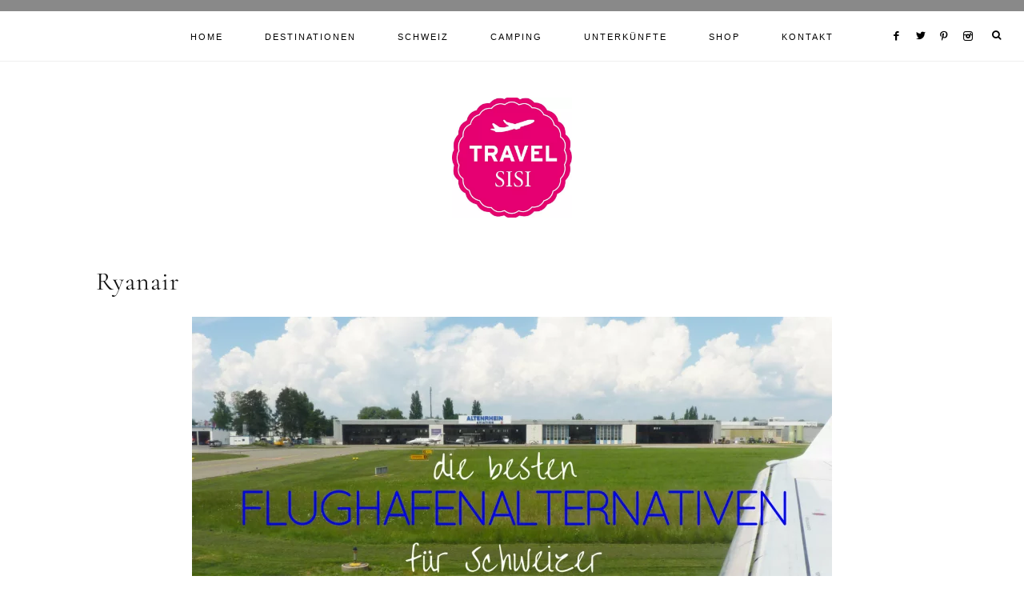

--- FILE ---
content_type: text/html; charset=UTF-8
request_url: https://www.travel-sisi.com/tag/ryanair/
body_size: 31468
content:
<!DOCTYPE html><html lang="de"><head ><meta charset="UTF-8" /><meta name="viewport" content="width=device-width, initial-scale=1" /><meta name='robots' content='index, follow, max-image-preview:large, max-snippet:-1, max-video-preview:-1' /><title>Ryanair Archive - Reiseblog Travel Sisi</title><link rel="canonical" href="https://www.travel-sisi.com/tag/ryanair/" /><meta property="og:locale" content="de_DE" /><meta property="og:type" content="article" /><meta property="og:title" content="Ryanair Archive - Reiseblog Travel Sisi" /><meta property="og:url" content="https://www.travel-sisi.com/tag/ryanair/" /><meta property="og:site_name" content="Reiseblog Travel Sisi" /><meta property="og:image" content="https://www.travel-sisi.com/wp-content/uploads/2019/08/Travel-Sisi-Grand-Tour-of-Switzerland-mit-Kind.jpg" /><meta property="og:image:width" content="1000" /><meta property="og:image:height" content="667" /><meta property="og:image:type" content="image/jpeg" /> <script type="application/ld+json" class="yoast-schema-graph">{"@context":"https://schema.org","@graph":[{"@type":"CollectionPage","@id":"https://www.travel-sisi.com/tag/ryanair/","url":"https://www.travel-sisi.com/tag/ryanair/","name":"Ryanair Archive - Reiseblog Travel Sisi","isPartOf":{"@id":"https://www.travel-sisi.com/#website"},"primaryImageOfPage":{"@id":"https://www.travel-sisi.com/tag/ryanair/#primaryimage"},"image":{"@id":"https://www.travel-sisi.com/tag/ryanair/#primaryimage"},"thumbnailUrl":"https://www.travel-sisi.com/wp-content/uploads/2017/10/Flughafenalternativen-für-Schweizer.png","breadcrumb":{"@id":"https://www.travel-sisi.com/tag/ryanair/#breadcrumb"},"inLanguage":"de"},{"@type":"ImageObject","inLanguage":"de","@id":"https://www.travel-sisi.com/tag/ryanair/#primaryimage","url":"https://www.travel-sisi.com/wp-content/uploads/2017/10/Flughafenalternativen-für-Schweizer.png","contentUrl":"https://www.travel-sisi.com/wp-content/uploads/2017/10/Flughafenalternativen-für-Schweizer.png","width":1500,"height":1000},{"@type":"BreadcrumbList","@id":"https://www.travel-sisi.com/tag/ryanair/#breadcrumb","itemListElement":[{"@type":"ListItem","position":1,"name":"Startseite","item":"https://www.travel-sisi.com/"},{"@type":"ListItem","position":2,"name":"Ryanair"}]},{"@type":"WebSite","@id":"https://www.travel-sisi.com/#website","url":"https://www.travel-sisi.com/","name":"Reiseblog Travel Sisi","description":"Schweizer Reiseblog für aktive Familien","potentialAction":[{"@type":"SearchAction","target":{"@type":"EntryPoint","urlTemplate":"https://www.travel-sisi.com/?s={search_term_string}"},"query-input":{"@type":"PropertyValueSpecification","valueRequired":true,"valueName":"search_term_string"}}],"inLanguage":"de"}]}</script> <link rel='dns-prefetch' href='//maxcdn.bootstrapcdn.com' /><link rel='dns-prefetch' href='//unpkg.com' /><link rel="alternate" type="application/rss+xml" title="Reiseblog Travel Sisi &raquo; Feed" href="https://www.travel-sisi.com/feed/" /> <script type="text/javascript" id="wpp-js" src="https://www.travel-sisi.com/wp-content/plugins/wordpress-popular-posts/assets/js/wpp.min.js?ver=7.3.6" data-sampling="0" data-sampling-rate="100" data-api-url="https://www.travel-sisi.com/wp-json/wordpress-popular-posts" data-post-id="0" data-token="b0d35a2b75" data-lang="0" data-debug="0"></script> <link rel='stylesheet' id='sbi_styles-css' href='https://www.travel-sisi.com/wp-content/plugins/instagram-feed/css/sbi-styles.min.css' type='text/css' media='all' /><link rel='stylesheet' id='mia-css' href='https://www.travel-sisi.com/wp-content/cache/autoptimize/css/autoptimize_single_fa882b0906bcf30b433899c85626e644.css' type='text/css' media='all' /><style id='mia-inline-css' type='text/css'>.site-title a,
        .site-title a:hover,
        .site-title a:focus {
            color: #111111 !important;
        }

        

        .site-description {
            color: #111111;
        }

        

        body,
        body.mia-home,
        input,
        select,
        textarea,
        ol,
        ul {
            color: #222222;
        }
        
        .wprm-recipe-template-mia ol,
        wprm-recipe-template-mia ul {
            color: #222222 !important;
        }

        

        .entry-content a:not(.button):not(.wp-block-button__link):not(.more-link),
        .mia-home .about .more {
            color: #b6b5b2;
        }

        .woocommerce ul.products li.product a,
        .mia-category-archive .cat-item a{
            color: #b6b5b2 !important;
        }

        

        .entry-content a:not(.button):not(.wp-block-button__link):not(.more-link):hover,
        .pagination-previous a:hover,
        .pagination-next a:hover,
        .archive-pagination li a:hover,
        .social i:hover,
        .creds a:hover,
        .footer-widgets a:hover,
        .entry-header .entry-meta a:hover,
        .entry-footer .entry-meta a:hover,
        .mia-instagram a:hover,
        .footer-widgets a:hover,
        .search-form input[type="submit"]:hover,
        .mia-home .about .more:hover,
        .related-post a.related-post-title:hover,
        .post-navigation-title h3:hover {
            color: #777777 !important;
        }
        
        
        a:not(.button):not(.more-link):hover {
            color: #777777;
        }
        
        .nav-primary .social i:hover,
        .footer-widgets .widget_nav_menu a:hover,
        .mia-category-archive .cat-item a:hover { color: #777777 !important; }

        .woocommerce ul.products li.product h3:hover,
        .woocommerce ul.products li.product a:hover,
        .woocommerce .product h2:hover {
            color: #777777 !important;
        }

        

        h1,
        h2,
        h3,
        h4,
        h5,
        h6,
        a,
        .footer-widgets .widget_nav_menu a,
        blockquote,
        .mia-home .front-page-6 a.button,
        .search-form input[type="submit"],
        .mia-home .home-area .enews input,
        .related-post a.related-post-title,
        #mc_embed_signup label,
        .mia-category-archive .cat-item:first-child:before,
        .comment-respond label {
            color: #111111;
        }
        
        .sharrre .share,
        .sharrre:hover .share,
        .content .share-filled .facebook .share,
        .content .share-filled .facebook:hover .count,
        .content .share-filled .linkedin .share,
        .content .share-filled .linkedin:hover .count,
        .content .share-filled .pinterest .share,
        .content .share-filled .pinterest:hover .count,
        .content .share-filled .twitter .share,
        .content .share-filled .twitter:hover .count,
        .menu-toggle,
        .sub-menu-toggle,
        button.menu-toggle,
        button.sub-menu-toggle,
        button .sub-menu-toggle,
        html body .wprm-recipe-container h3,
        html body .wprm-recipe-container h2,
        html body .wprm-recipe-container h1,
        html body .wprm-recipe-container h4,
        html body .wprm-recipe-container h5,
        html body .wprm-recipe-container h6,
        .gb-block-accordion .gb-accordion-title,
        .gb-block-accordion .gb-accordion-title::after {
            color: #111111 !important;
        }

        

        .nav-primary { border-top: 14px solid #898989; }
        
        .single-post.full-width-content .entry-header:after { background: #898989; }

        

        .nav-primary a,
        .nav-primary .social i,
        li a.icon-search,
        button.menu-toggle {
            color: #000000;
        }

        @media only screen and (max-width: 1021px) {
                      .nav-primary li a, .nav-secondary li a, .site-header .genesis-nav-menu a {
                           color: #222222 !important;
                      } }

        

        .nav-primary a:hover,
        .nav-primary .social i:hover,
        li a.icon-search:hover,
        .genesis-nav-menu .sub-menu a:hover {
            color: #b6b5b2 !important;
        }

        

        .genesis-nav-menu .sub-menu a,
        .site-header .genesis-nav-menu .sub-menu a {
            color: #333333 !important;
        }

                @media only screen and (max-width: 1021px) {
                      .nav-primary li a, .nav-secondary li a,
                      button.sub-menu-toggle,
                      button .sub-menu-toggle,
                      button.sub-menu-toggle:hover,
                      button:hover .sub-menu-toggle,
                      .nav-primary .social i {
                          color: #333 !important;
                      } }

        

        .nav-secondary a,
        .site-header .genesis-nav-menu a {
            color: #333333;
        }

        

        button.menu-toggle,
        button.menu-toggle:hover {
            background-color: #111111;
        }

        

        button.menu-toggle,
        button.menu-toggle:hover {
            color: #ffffff !important;
        }

        

        .nav-secondary a:hover,
        .site-header .genesis-nav-menu a:hover,
        .site-header .genesis-nav-menu .sub-menu a:hover {
            color: #b6b5b2;
        }

        

        button:not(.offscreen-content-toggle):not(.menu-toggle),
        input[type="button"],
        input[type="reset"],
        input[type="submit"],
        .button,
        .widget .button,
        .more-from-category a,
        .comment-reply a,
        .mia-home .enews-widget input[type="submit"],
        .mia-home .home-area .enews-widget input[type="submit"],
        .pricing-table a.button,
        .comment-respond input[type="submit"],
        .after-entry .enews-widget input[type="submit"],
        .slide-excerpt-border a.more-link, 
        a.more-link,
        .entry-content a.button,
        .wprm-recipe-link,
        .category-page .more-from-category a,
        .mia-home .front-page-4 a.button,
        .mia-home .front-page-1 .entry-content a.more-link {
            background-color: #111111;
        }
        
        .wprm-recipe-template-mia .wprm-recipe-rating .wprm-rating-star.wprm-rating-star-full svg * {
            fill: #111111 !important;
            stroke: #111111 !important;
        }
        
        .wprm-recipe-template-mia .wprm-recipe-print,
        .wprm-recipe-template-mia .wprm-recipe-pin,
        .mia-snippet-buttons .wprm-recipe-print,
        .mia-snippet-buttons .wprm-recipe-jump,
        .mia-snippet-buttons .wprm-recipe-jump-video {
            background-color: #111111 !important;
            border-color: #111111 !important;
        }
            
        .footer-widgets .social:hover,
        .offscreen-content .social:hover,
        .mia-insta .social:hover,
        .sidebar li.cat-item a:hover,
        .sidebar .widget_nav_menu a:hover {
            background-color: #111111;
        }
        
        .mia-insta .featuredpost a.more-link,
        .nf-form-content input[type="button"],
        .nf-form-content .submit-wrap input.nf-element,
        .entry-content .wp-block-button .wp-block-button__link,
        #mc_embed_signup .button,  
        .woocommerce #respond input#submit, 
        .woocommerce a.button, 
        .woocommerce button.button, 
        .woocommerce input.button,
        .woocommerce .content-sidebar-wrap button,
        .woocommerce a.button.alt,
        .woocommerce button.button.alt,
        nav.woocommerce-MyAccount-navigation li a:hover {
            background-color: #111111 !important;
        }

        

        button:not(.offscreen-content-toggle),
        input[type="button"],
        input[type="reset"],
        input[type="submit"],
        .button,
        .more-from-category a,
        .widget .button,
        .comment-reply a,
        .mia-home .enews-widget input[type="submit"],
        .mia-home .home-area .enews-widget input[type="submit"],
        .pricing-table a.button,
        .comment-respond input[type="submit"],
        .after-entry .enews-widget input[type="submit"],
        .slide-excerpt-border a.more-link, 
        a.more-link,
        .entry-content a.button,
        .wprm-recipe-link,
        .mia-home .front-page-4 a.button,
        .mia-home .front-page-1 .entry-content a.more-link {
            color: #fafafa;
        }
        
        .sidebar li.cat-item a:hover,
        .sidebar .widget_nav_menu a:hover,
        .footer-widgets .social:hover i,
        .offscreen-content .social:hover i,
        .mia-insta .social:hover i,
        .footer-widgets .social:hover,
        .footer-widgets .social:hover i,
        .offscreen-content .social:hover,
        .mia-insta .social:hover {
            color: #fafafa !important;
        }
        
        .mia-insta .featuredpost a.more-link,
        .nf-form-content input[type="button"],
        .nf-form-content .submit-wrap input.nf-element,
        .entry-content .wp-block-button .wp-block-button__link,
        #mc_embed_signup .button,
        .category-page .more-from-category a,       
        .woocommerce #respond input#submit, 
        .woocommerce a.button, 
        .woocommerce button.button, 
        .woocommerce input.button,
        .woocommerce .content-sidebar-wrap button,
        .woocommerce a.button.alt,
        .woocommerce button.button.alt,
        nav.woocommerce-MyAccount-navigation li a:hover {
            color: #fafafa !important;
        }
        
        .wprm-recipe-template-mia .wprm-recipe-print,
        .wprm-recipe-template-mia .wprm-recipe-pin,
        .mia-snippet-buttons .wprm-recipe-print,
        .mia-snippet-buttons .wprm-recipe-jump,
        .mia-snippet-buttons .wprm-recipe-jump-video {
            color: #fafafa !important;
        }
        
        .wprm-recipe-template-mia .wprm-recipe-link svg g *,
        .mia-snippet-buttons .wprm-recipe-link svg g * {
            fill: #fafafa !important;
        }

        

        button:hover,
        input[type="button"]:hover,
        input[type="reset"]:hover,
        input[type="submit"]:hover,
        .button:hover,
        .widget .button:hover,
        a.more-link:hover,
        .more-from-category a:hover,
        .comment-reply a:hover,
        .mia-home .enews-widget input[type="submit"]:hover,
        .pricing-table a.button:hover,
        .mia-home .home-area .enews-widget input[type="submit"]:hover,
        .comment-respond input[type="submit"]:hover,
        .after-entry .enews-widget input[type="submit"]:hover,
        .slide-excerpt-border a.more-link:hover, 
        a.more-link:hover,
        .entry-content a.button:hover,
        .mia-home .front-page-6 a.button:hover,
        .wprm-recipe-link:hover,
        .category-page .more-from-category a:hover,
        .mia-home .front-page-4 a.button:hover,
        .mia-home .front-page-1 .entry-content a.more-link:hover {
            background-color: #b6b5b2;
        }
        
        .sidebar li.cat-item a,
        .sidebar .widget_nav_menu a,
        .footer-widgets .social,
        .offscreen-content .social,
        .mia-insta .social {
            background-color: #b6b5b2;
        }
    
        .nf-form-content input[type="button"]:hover,
        .nf-form-content .submit-wrap input.nf-element:hover,
        .entry-content .wp-block-button .wp-block-button__link:hover,
        input:hover[type="submit"],
        .gb-block-accordion .gb-accordion-title:hover,
        #mc_embed_signup .button:hover,
        .woocommerce div.product #respond input#submit:hover, 
        .woocommerce #respond input#submit:hover, 
        .woocommerce a.button:hover, 
        .woocommerce button.button:hover, 
        .woocommerce input.button:hover,
        .woocommerce .content-sidebar-wrap button:hover,
        .woocommerce a.button.alt:hover,
        .woocommerce button.button.alt:hover,
        .woocommerce div.product form.cart .button:hover,
        .woocommerce-page .woocommerce a.button:hover, 
        .woocommerce-page .woocommerce button.button:hover, 
        .woocommerce-page .woocommerce button.button:hover, 
        .woocommerce-page .woocommerce input.button:hover,
        .woocommerce-page .woocommerce .content-sidebar-wrap button:hover,
        .woocommerce-page .woocommerce a.button.alt:hover,
        .woocommerce-page .woocommerce button.button.alt:hover {
            background-color: #b6b5b2 !important;
        }
        
        .single .entry .entry-content .wprm-recipe-template-mia .wprm-recipe-print:hover,
        .single .entry .entry-content .wprm-recipe-template-mia .wprm-recipe-pin:hover,
        .single .entry .entry-content .mia-snippet-buttons .wprm-recipe-print:hover,
        .single .entry .entry-content .mia-snippet-buttons .wprm-recipe-jump:hover,
        .single .entry .entry-content .mia-snippet-buttons .wprm-recipe-jump-video:hover {
            background-color: #b6b5b2 !important;
            border-color: #b6b5b2 !important;
        }

        

        button:hover,
        input[type="button"]:hover,
        input[type="reset"]:hover,
        input[type="submit"]:hover,
        .button:hover,
        .widget .button:hover,
        a.more-link:hover,
        .slide-excerpt-border a.more-link:hover,
        .more-from-category a:hover,
        .comment-reply a:hover,
        .mia-home .enews-widget input[type="submit"]:hover,
        .pricing-table a.button:hover,
        .mia-home .home-area .enews-widget input[type="submit"]:hover,
        .comment-respond input[type="submit"]:hover,
        .after-entry .enews-widget input[type="submit"]:hover,
        .slide-excerpt-border a.more-link:hover, 
        a.more-link:hover,
        .entry-content a.button:hover,
        .mia-home .front-page-6 a.button:hover,
        .wprm-recipe-link:hover,
        .category-page .more-from-category a:hover,
        .mia-home .front-page-4 a.button:hover,
        .mia-home .front-page-1 .entry-content a.more-link:hover {
            color: #fafafa !important;
        }
        
        .sidebar li.cat-item a,
        .sidebar .widget_nav_menu a {
            color: #fafafa;
        }
        
        .footer-widgets .social i,
        .offscreen-content .social i,
        .mia-insta .social i,
        input:hover[type="submit"],
        #mc_embed_signup .button:hover,
        .nf-form-content input[type="button"]:hover,
        .nf-form-content .submit-wrap input.nf-element:hover,
        .entry-content .wp-block-button .wp-block-button__link:hover,
        .mia-home .enews-widget input#subbutton[type="submit"]:hover,
        .mia-home .home-area .enews-widget input[type="submit"]:hover,
        .gb-block-accordion .gb-accordion-title:hover,
        .gb-block-accordion .gb-accordion-title:hover::after {
            color: #fafafa !important; }
            
            
        .mia-home .home-area .enews-widget input#subbutton[type="submit"]:hover {
        color: #fafafa !important; }
            
        .woocommerce #respond input#submit:hover, 
        .woocommerce a.button:hover, 
        .woocommerce button.button:hover, 
        .woocommerce input.button:hover,
        .woocommerce .content-sidebar-wrap button:hover,
        .woocommerce a.button.alt:hover,
        .woocommerce button.button.alt:hover {
            color: #fafafa !important;
        }
        
        .single .entry .entry-content .wprm-recipe-template-mia .wprm-recipe-print:hover,
        .single .entry .entry-content .wprm-recipe-template-mia .wprm-recipe-pin:hover,
        .single .entry .entry-content .mia-snippet-buttons .wprm-recipe-print:hover,
        .single .entry .entry-content .mia-snippet-buttons .wprm-recipe-jump:hover,
        .single .entry .entry-content .mia-snippet-buttons .wprm-recipe-jump-video:hover {
            color: #fafafa !important;
        }
        
        .wprm-recipe-template-mia .wprm-recipe-link:hover svg g *,
        .mia-snippet-buttons .wprm-recipe-link:hover svg g * {
            fill: #fafafa !important;
        }


        

        .social i { 
            color: #111111; }

        

        .social i:hover { 
            color: #b6b5b2; }

        
        hr,
        input,
        select,
        textarea,
        .shop-post-title,
        .blog.content-sidebar .shop-post h4,
        html body .wprm-recipe-container h3,
        .nav-secondary .wrap,
        .blog .entry,
        .share-before_entry_header,
        .after-entry .enews-widget,
        .entry-comments .comment,
        .entry-comments ul.children,
        .mia-category-archive .archive-description,
        .content .category-page .widget-title,
        .mia-portfolio .archive-title,
        .single-portfolio .entry-title,
        .site-header .widget_nav_menu,
        .footer-widgets .widget-title,
        .sidebar .widget:not(.enews-widget),
        .mia-home .featuredpost .entry-header,
        .mia-home .about,
        .single-post .entry-footer,
        .related,
        .search-form input[type="search"] {
            border-color: #efefef;
        }
        
        .nav-primary {
            border-bottom: 1px solid #efefef;
        }
        
        .mia-trending,
        .mia-trending:before {
            border-top: 1px solid #efefef;
        }

        

        .mia-home .front-page-2 {
            background: #f7f4f3;
        }
        
        .mia-home .front-page-2 {
            outline: 8px solid #f7f4f3;
        }

        

        .mia-home .front-page-2 .widget-title,
        .mia-home .front-page-2 a,
        .mia-home .front-page-2 p,
        .mia-home .front-page-2 li,
        .mia-home .front-page-2 h2, 
        .mia-home .front-page-2 h3,
        .mia-home .front-page-2 h4,
        .mia-home .front-page-2 h5,
        .mia-home .front-page-2 h6 {
            color: #111111;
        }

        

        .mia-home .front-page-4 {
            background: #f7f4f3;
        }
        
        .mia-home .front-page-4 {
            outline: 8px solid #f7f4f3;
        }

        

        .mia-home .front-page-4 .widget-title,
        .mia-home .front-page-4 a,
        .mia-home .front-page-4 p,
        .mia-home .front-page-4 li,
        .mia-home .front-page-4 h2, 
        .mia-home .front-page-4 h3,
        .mia-home .front-page-4 h4,
        .mia-home .front-page-4 h5,
        .mia-home .front-page-4 h6 {
            color: #111111;
        }

        

        .mia-home .front-page-6 {
            background: #f7f4f3;
        }
        
        .mia-home .front-page-6 {
            outline: 8px solid #f7f4f3;
        }

        

        .mia-home .front-page-6 .widget-title,
        .mia-home .front-page-6 a,
        .mia-home .front-page-6 p,
        .mia-home .front-page-6 li,
        .mia-home .front-page-6 h2, 
        .mia-home .front-page-6 h3,
        .mia-home .front-page-6 h4,
        .mia-home .front-page-6 h5,
        .mia-home .front-page-6 h6 {
            color: #222222;
        }

        

        .error404 .entry-content .search-form,
        .mia-landing,
        blockquote,
        .wprm-recipe-template-mia .header-wrap,
        .wprm-recipe-template-mia.wprm-recipe .header-wrap,
        .pricing-table h4, 
        .pricing-table .one-third:nth-child(3n+2) h4,
        .search-div,
        .woocommerce div.product .woocommerce-tabs ul.tabs li,
        .woocommerce .woocommerce-error,
        .woocommerce .woocommerce-info,
        .woocommerce .woocommerce-message,
        .woocommerce.woocommerce-checkout #payment,
        .woocommerce form.login,
        .woocommerce.woocommerce-account .site-inner h2 {
                background-color: #f7f4f3 !important;
        }
        

        

        .mia-newsletter,
        .sidebar .enews-widget,
        .after-entry .enews-widget,
        .mia-before-content {
                background-color: #f7f4f3;
        }
        
        #mc_embed_signup {
            background-color: #f7f4f3 !important;
        }
        
        .sidebar .enews-widget {
                border-color: #f7f4f3;
        }
        
        .mia-newsletter,
        .mia-before-content {
                outline-color: #f7f4f3;
        }

        

        .mia-newsletter,
        .mia-newsletter a,
        .mia-newsletter .widget-title,
        .mia-newsletter p,
        .mia-newsletter .enews-widget p,
        .mia-newsletter .enews-widget div,
        .mia-newsletter .enews-widget .widget-title,
        .sidebar .enews-widget,
        .sidebar .enews-widget a,
        .sidebar .enews-widget .widget-title,
        .sidebar .enews-widget .enews-widget p,
        .sidebar .enews-widget .enews-widget div,
        .after-entry .enews-widget,
        .after-entry .enews-widget a,
        .after-entry .enews-widget .widget-title,
        .after-entry .enews-widget p,
        .after-entry .enews-widget div,
        .mia-before-content,
        .mia-before-content a,
        .mia-before-content p,
        .mia-before-content div,
        .mia-before-content .widget-title,
        .mia-before-content .enews-widget .widget-title,
        .mia-before-content .enews-widget p {
                color: #111111;
        }
        
        

        .entry-title a,
        .entry-title,
        .page .entry-title,
        .slide-excerpt-border h2 a,
        .featuredpost .entry-title a {
            color: #111111 !important;
        }

        

        .entry-title a:hover,
        .slide-excerpt-border h2 a:hover,
        .featuredpost .entry-title a:hover {
            color: #b6b5b2 !important;
        }

        

        .entry-header p.entry-meta,
        .entry-header p.entry-meta a,
        .mia-home .featuredpost .entry-meta,
        p.entry-meta {
            color: #333333 !important;
        }

        

       @media only screen and (min-width: 1022px) {
            .previous-entry a { 
                background-color: #f7f4f3;
        } }
        
        .pagination-previous a,
        .pagination-next a,
        .archive-pagination li a { background-color: #f7f4f3; }

        

       @media only screen and (min-width: 1022px) {
            .previous-entry a,
            .post-navigation-title h3 { 
                color: #111111;
        } 
        
        .next-post { 
                color: #111111 !important;
        } }
        
        .pagination-previous a,
        .pagination-next a,
        .archive-pagination li a { color: #111111; }

        

        .nf-form-layout {
            background-color: #f7f4f3 !important;
        }

        

        .label-above .nf-field-label,
        .nf-field-label label,
        .nf-form-content label,
        .nf-form-layout {
            color: #111111 !important;
        }

        

        .footer-wrap {
            background-color: #111111;
        }

        

        .footer-menu li a,
        .copyright,
        .copyright p,
        .copyright a {
            color: #ffffff;
        }

        

        .offscreen-content button,
        .offscreen-content-icon button {
            color: #ffffff;
        }

        

        .offscreen-content button:hover,
        .offscreen-content-icon button:hover {
            color: #b6b5b2 !important;
        }

        

        .offscreen-content h5 {
            background-color: #ffffff;
        }

        

        .offscreen-content h5 {
            color: #000000;
        }

        

        .mia-insta .site-container,
        .mia-insta .site-inner,
        .mia-insta .site-header {
            background-color: #f7f4f3 !important;
        }

        

        .mia-insta .site-title,
        .mia-insta .site-title a,
        .mia-insta .site-description,
        .mia-insta .widget-title,
        .mia-insta p,
        .mia-insta div,
        .mia-insta li,
        .mia-insta .featured-content .entry-title a,
        .mia-insta .featured-content .entry-meta a,
        .mia-insta .social i {
            color: #333333 !important;
        }

        

        .mia-insta .menu li a {
            color: #111111 !important;
        }

        

        .mia-backtotop {
            color: #aaaaaa !important;
        }

        

        .mia-backtotop:hover {
            color: #888888 !important;
        }

        

        .mia-shop .site-inner .widget .custom-html-widget {
            background-color: #f7f4f3;
        }</style><link rel='stylesheet' id='wp-block-library-css' href='https://www.travel-sisi.com/wp-includes/css/dist/block-library/style.min.css' type='text/css' media='all' /><style id='classic-theme-styles-inline-css' type='text/css'>/*! This file is auto-generated */
.wp-block-button__link{color:#fff;background-color:#32373c;border-radius:9999px;box-shadow:none;text-decoration:none;padding:calc(.667em + 2px) calc(1.333em + 2px);font-size:1.125em}.wp-block-file__button{background:#32373c;color:#fff;text-decoration:none}</style><style id='global-styles-inline-css' type='text/css'>:root{--wp--preset--aspect-ratio--square: 1;--wp--preset--aspect-ratio--4-3: 4/3;--wp--preset--aspect-ratio--3-4: 3/4;--wp--preset--aspect-ratio--3-2: 3/2;--wp--preset--aspect-ratio--2-3: 2/3;--wp--preset--aspect-ratio--16-9: 16/9;--wp--preset--aspect-ratio--9-16: 9/16;--wp--preset--color--black: #000000;--wp--preset--color--cyan-bluish-gray: #abb8c3;--wp--preset--color--white: #ffffff;--wp--preset--color--pale-pink: #f78da7;--wp--preset--color--vivid-red: #cf2e2e;--wp--preset--color--luminous-vivid-orange: #ff6900;--wp--preset--color--luminous-vivid-amber: #fcb900;--wp--preset--color--light-green-cyan: #7bdcb5;--wp--preset--color--vivid-green-cyan: #00d084;--wp--preset--color--pale-cyan-blue: #8ed1fc;--wp--preset--color--vivid-cyan-blue: #0693e3;--wp--preset--color--vivid-purple: #9b51e0;--wp--preset--color--light-blue: #eef0f3;--wp--preset--color--medium-blue: #c6ced7;--wp--preset--color--dark-blue: #94a2b4;--wp--preset--color--navy-blue: #404963;--wp--preset--color--gray: #eeeae8;--wp--preset--gradient--vivid-cyan-blue-to-vivid-purple: linear-gradient(135deg,rgba(6,147,227,1) 0%,rgb(155,81,224) 100%);--wp--preset--gradient--light-green-cyan-to-vivid-green-cyan: linear-gradient(135deg,rgb(122,220,180) 0%,rgb(0,208,130) 100%);--wp--preset--gradient--luminous-vivid-amber-to-luminous-vivid-orange: linear-gradient(135deg,rgba(252,185,0,1) 0%,rgba(255,105,0,1) 100%);--wp--preset--gradient--luminous-vivid-orange-to-vivid-red: linear-gradient(135deg,rgba(255,105,0,1) 0%,rgb(207,46,46) 100%);--wp--preset--gradient--very-light-gray-to-cyan-bluish-gray: linear-gradient(135deg,rgb(238,238,238) 0%,rgb(169,184,195) 100%);--wp--preset--gradient--cool-to-warm-spectrum: linear-gradient(135deg,rgb(74,234,220) 0%,rgb(151,120,209) 20%,rgb(207,42,186) 40%,rgb(238,44,130) 60%,rgb(251,105,98) 80%,rgb(254,248,76) 100%);--wp--preset--gradient--blush-light-purple: linear-gradient(135deg,rgb(255,206,236) 0%,rgb(152,150,240) 100%);--wp--preset--gradient--blush-bordeaux: linear-gradient(135deg,rgb(254,205,165) 0%,rgb(254,45,45) 50%,rgb(107,0,62) 100%);--wp--preset--gradient--luminous-dusk: linear-gradient(135deg,rgb(255,203,112) 0%,rgb(199,81,192) 50%,rgb(65,88,208) 100%);--wp--preset--gradient--pale-ocean: linear-gradient(135deg,rgb(255,245,203) 0%,rgb(182,227,212) 50%,rgb(51,167,181) 100%);--wp--preset--gradient--electric-grass: linear-gradient(135deg,rgb(202,248,128) 0%,rgb(113,206,126) 100%);--wp--preset--gradient--midnight: linear-gradient(135deg,rgb(2,3,129) 0%,rgb(40,116,252) 100%);--wp--preset--font-size--small: 13px;--wp--preset--font-size--medium: 20px;--wp--preset--font-size--large: 17px;--wp--preset--font-size--x-large: 42px;--wp--preset--font-size--normal: 15px;--wp--preset--font-size--larger: 20px;--wp--preset--spacing--20: 0.44rem;--wp--preset--spacing--30: 0.67rem;--wp--preset--spacing--40: 1rem;--wp--preset--spacing--50: 1.5rem;--wp--preset--spacing--60: 2.25rem;--wp--preset--spacing--70: 3.38rem;--wp--preset--spacing--80: 5.06rem;--wp--preset--shadow--natural: 6px 6px 9px rgba(0, 0, 0, 0.2);--wp--preset--shadow--deep: 12px 12px 50px rgba(0, 0, 0, 0.4);--wp--preset--shadow--sharp: 6px 6px 0px rgba(0, 0, 0, 0.2);--wp--preset--shadow--outlined: 6px 6px 0px -3px rgba(255, 255, 255, 1), 6px 6px rgba(0, 0, 0, 1);--wp--preset--shadow--crisp: 6px 6px 0px rgba(0, 0, 0, 1);}:where(.is-layout-flex){gap: 0.5em;}:where(.is-layout-grid){gap: 0.5em;}body .is-layout-flex{display: flex;}.is-layout-flex{flex-wrap: wrap;align-items: center;}.is-layout-flex > :is(*, div){margin: 0;}body .is-layout-grid{display: grid;}.is-layout-grid > :is(*, div){margin: 0;}:where(.wp-block-columns.is-layout-flex){gap: 2em;}:where(.wp-block-columns.is-layout-grid){gap: 2em;}:where(.wp-block-post-template.is-layout-flex){gap: 1.25em;}:where(.wp-block-post-template.is-layout-grid){gap: 1.25em;}.has-black-color{color: var(--wp--preset--color--black) !important;}.has-cyan-bluish-gray-color{color: var(--wp--preset--color--cyan-bluish-gray) !important;}.has-white-color{color: var(--wp--preset--color--white) !important;}.has-pale-pink-color{color: var(--wp--preset--color--pale-pink) !important;}.has-vivid-red-color{color: var(--wp--preset--color--vivid-red) !important;}.has-luminous-vivid-orange-color{color: var(--wp--preset--color--luminous-vivid-orange) !important;}.has-luminous-vivid-amber-color{color: var(--wp--preset--color--luminous-vivid-amber) !important;}.has-light-green-cyan-color{color: var(--wp--preset--color--light-green-cyan) !important;}.has-vivid-green-cyan-color{color: var(--wp--preset--color--vivid-green-cyan) !important;}.has-pale-cyan-blue-color{color: var(--wp--preset--color--pale-cyan-blue) !important;}.has-vivid-cyan-blue-color{color: var(--wp--preset--color--vivid-cyan-blue) !important;}.has-vivid-purple-color{color: var(--wp--preset--color--vivid-purple) !important;}.has-black-background-color{background-color: var(--wp--preset--color--black) !important;}.has-cyan-bluish-gray-background-color{background-color: var(--wp--preset--color--cyan-bluish-gray) !important;}.has-white-background-color{background-color: var(--wp--preset--color--white) !important;}.has-pale-pink-background-color{background-color: var(--wp--preset--color--pale-pink) !important;}.has-vivid-red-background-color{background-color: var(--wp--preset--color--vivid-red) !important;}.has-luminous-vivid-orange-background-color{background-color: var(--wp--preset--color--luminous-vivid-orange) !important;}.has-luminous-vivid-amber-background-color{background-color: var(--wp--preset--color--luminous-vivid-amber) !important;}.has-light-green-cyan-background-color{background-color: var(--wp--preset--color--light-green-cyan) !important;}.has-vivid-green-cyan-background-color{background-color: var(--wp--preset--color--vivid-green-cyan) !important;}.has-pale-cyan-blue-background-color{background-color: var(--wp--preset--color--pale-cyan-blue) !important;}.has-vivid-cyan-blue-background-color{background-color: var(--wp--preset--color--vivid-cyan-blue) !important;}.has-vivid-purple-background-color{background-color: var(--wp--preset--color--vivid-purple) !important;}.has-black-border-color{border-color: var(--wp--preset--color--black) !important;}.has-cyan-bluish-gray-border-color{border-color: var(--wp--preset--color--cyan-bluish-gray) !important;}.has-white-border-color{border-color: var(--wp--preset--color--white) !important;}.has-pale-pink-border-color{border-color: var(--wp--preset--color--pale-pink) !important;}.has-vivid-red-border-color{border-color: var(--wp--preset--color--vivid-red) !important;}.has-luminous-vivid-orange-border-color{border-color: var(--wp--preset--color--luminous-vivid-orange) !important;}.has-luminous-vivid-amber-border-color{border-color: var(--wp--preset--color--luminous-vivid-amber) !important;}.has-light-green-cyan-border-color{border-color: var(--wp--preset--color--light-green-cyan) !important;}.has-vivid-green-cyan-border-color{border-color: var(--wp--preset--color--vivid-green-cyan) !important;}.has-pale-cyan-blue-border-color{border-color: var(--wp--preset--color--pale-cyan-blue) !important;}.has-vivid-cyan-blue-border-color{border-color: var(--wp--preset--color--vivid-cyan-blue) !important;}.has-vivid-purple-border-color{border-color: var(--wp--preset--color--vivid-purple) !important;}.has-vivid-cyan-blue-to-vivid-purple-gradient-background{background: var(--wp--preset--gradient--vivid-cyan-blue-to-vivid-purple) !important;}.has-light-green-cyan-to-vivid-green-cyan-gradient-background{background: var(--wp--preset--gradient--light-green-cyan-to-vivid-green-cyan) !important;}.has-luminous-vivid-amber-to-luminous-vivid-orange-gradient-background{background: var(--wp--preset--gradient--luminous-vivid-amber-to-luminous-vivid-orange) !important;}.has-luminous-vivid-orange-to-vivid-red-gradient-background{background: var(--wp--preset--gradient--luminous-vivid-orange-to-vivid-red) !important;}.has-very-light-gray-to-cyan-bluish-gray-gradient-background{background: var(--wp--preset--gradient--very-light-gray-to-cyan-bluish-gray) !important;}.has-cool-to-warm-spectrum-gradient-background{background: var(--wp--preset--gradient--cool-to-warm-spectrum) !important;}.has-blush-light-purple-gradient-background{background: var(--wp--preset--gradient--blush-light-purple) !important;}.has-blush-bordeaux-gradient-background{background: var(--wp--preset--gradient--blush-bordeaux) !important;}.has-luminous-dusk-gradient-background{background: var(--wp--preset--gradient--luminous-dusk) !important;}.has-pale-ocean-gradient-background{background: var(--wp--preset--gradient--pale-ocean) !important;}.has-electric-grass-gradient-background{background: var(--wp--preset--gradient--electric-grass) !important;}.has-midnight-gradient-background{background: var(--wp--preset--gradient--midnight) !important;}.has-small-font-size{font-size: var(--wp--preset--font-size--small) !important;}.has-medium-font-size{font-size: var(--wp--preset--font-size--medium) !important;}.has-large-font-size{font-size: var(--wp--preset--font-size--large) !important;}.has-x-large-font-size{font-size: var(--wp--preset--font-size--x-large) !important;}
:where(.wp-block-post-template.is-layout-flex){gap: 1.25em;}:where(.wp-block-post-template.is-layout-grid){gap: 1.25em;}
:where(.wp-block-columns.is-layout-flex){gap: 2em;}:where(.wp-block-columns.is-layout-grid){gap: 2em;}
:root :where(.wp-block-pullquote){font-size: 1.5em;line-height: 1.6;}</style><link rel='stylesheet' id='titan-adminbar-styles-css' href='https://www.travel-sisi.com/wp-content/cache/autoptimize/css/autoptimize_single_1731ecad1733ac38dafec6a51454ec5f.css' type='text/css' media='all' /><link rel='stylesheet' id='contact-form-7-css' href='https://www.travel-sisi.com/wp-content/cache/autoptimize/css/autoptimize_single_3fd2afa98866679439097f4ab102fe0a.css' type='text/css' media='all' /><link rel='stylesheet' id='ez-toc-css' href='https://www.travel-sisi.com/wp-content/plugins/easy-table-of-contents/assets/css/screen.min.css' type='text/css' media='all' /><style id='ez-toc-inline-css' type='text/css'>div#ez-toc-container .ez-toc-title {font-size: 120%;}div#ez-toc-container .ez-toc-title {font-weight: 500;}div#ez-toc-container ul li , div#ez-toc-container ul li a {font-size: 95%;}div#ez-toc-container ul li , div#ez-toc-container ul li a {font-weight: 500;}div#ez-toc-container nav ul ul li {font-size: 90%;}.ez-toc-box-title {font-weight: bold; margin-bottom: 10px; text-align: center; text-transform: uppercase; letter-spacing: 1px; color: #666; padding-bottom: 5px;position:absolute;top:-4%;left:5%;background-color: inherit;transition: top 0.3s ease;}.ez-toc-box-title.toc-closed {top:-25%;}
.ez-toc-container-direction {direction: ltr;}.ez-toc-counter ul{counter-reset: item ;}.ez-toc-counter nav ul li a::before {content: counters(item, '.', decimal) '. ';display: inline-block;counter-increment: item;flex-grow: 0;flex-shrink: 0;margin-right: .2em; float: left; }.ez-toc-widget-direction {direction: ltr;}.ez-toc-widget-container ul{counter-reset: item ;}.ez-toc-widget-container nav ul li a::before {content: counters(item, '.', decimal) '. ';display: inline-block;counter-increment: item;flex-grow: 0;flex-shrink: 0;margin-right: .2em; float: left; }</style><link rel='stylesheet' id='gateway-css' href='https://www.travel-sisi.com/wp-content/cache/autoptimize/css/autoptimize_single_c0a7cf5f56434e192dca51dcb3d191c3.css' type='text/css' media='all' /><link rel='stylesheet' id='wordpress-popular-posts-css-css' href='https://www.travel-sisi.com/wp-content/cache/autoptimize/css/autoptimize_single_bc659c66ff1402b607f62f19f57691fd.css' type='text/css' media='all' /><link rel='stylesheet' id='brands-styles-css' href='https://www.travel-sisi.com/wp-content/cache/autoptimize/css/autoptimize_single_48d56016b20f151be4f24ba6d0eb1be4.css' type='text/css' media='all' /><link rel='stylesheet' id='mailchimp-for-wp-checkbox-css' href='https://www.travel-sisi.com/wp-content/plugins/mailchimp-for-wp/assets/css/checkbox.min.css' type='text/css' media='all' /><link rel='stylesheet' id='font-awesome-css' href='//maxcdn.bootstrapcdn.com/font-awesome/4.2.0/css/font-awesome.min.css' type='text/css' media='all' /><link rel='stylesheet' id='ionicons-css' href='https://unpkg.com/ionicons@4.2.4/dist/css/ionicons.min.css' type='text/css' media='all' /><link rel='stylesheet' id='dashicons-css' href='https://www.travel-sisi.com/wp-includes/css/dashicons.min.css' type='text/css' media='all' /><link rel='stylesheet' id='social-icons-css' href='https://www.travel-sisi.com/wp-content/cache/autoptimize/css/autoptimize_single_2b31188f6a22a81054af6ad1d88436ea.css' type='text/css' media='all' /><link rel='stylesheet' id='mia-google-fonts-css' href='https://www.travel-sisi.com/wp-content/cache/autoptimize/css/autoptimize_single_73b22f63373ad63abad1935790488585.css?ver=1694611850' type='text/css' media='all' /><link rel='stylesheet' id='custom-stylesheet-css' href='https://www.travel-sisi.com/wp-content/cache/autoptimize/css/autoptimize_single_5353393605a1b986ae786d1910d23e1e.css' type='text/css' media='all' /><link rel='stylesheet' id='mia-gutenberg-css' href='https://www.travel-sisi.com/wp-content/cache/autoptimize/css/autoptimize_single_c9f4ce61203d56438625d5739b8157a2.css' type='text/css' media='all' /><link rel='stylesheet' id='borlabs-cookie-custom-css' href='https://www.travel-sisi.com/wp-content/cache/autoptimize/css/autoptimize_single_8d360d2f8be3b9b60bce6ce3062dc8f7.css' type='text/css' media='all' /><link rel='stylesheet' id='mailchimp-for-wp-form-theme-light-css' href='https://www.travel-sisi.com/wp-content/plugins/mailchimp-for-wp/assets/css/form-theme-light.min.css' type='text/css' media='all' /> <script type="text/javascript" src="https://www.travel-sisi.com/wp-includes/js/jquery/jquery.min.js" id="jquery-core-js"></script> <script type="text/javascript" defer='defer' src="https://www.travel-sisi.com/wp-includes/js/jquery/jquery-migrate.min.js" id="jquery-migrate-js"></script> <script type="text/javascript" defer='defer' src="https://www.travel-sisi.com/wp-content/cache/autoptimize/js/autoptimize_single_49d873fd334350c10078b77abdf02351.js" id="mia-global-js"></script> <script data-no-optimize="1" data-no-minify="1" data-cfasync="false" type="text/javascript" defer='defer' src="https://www.travel-sisi.com/wp-content/cache/autoptimize/js/autoptimize_single_91ff5702fed69787444023bfdad79986.js" id="borlabs-cookie-config-js"></script> <script data-no-optimize="1" data-no-minify="1" data-cfasync="false" type="text/javascript" defer='defer' src="https://www.travel-sisi.com/wp-content/plugins/borlabs-cookie/assets/javascript/borlabs-cookie-prioritize.min.js" id="borlabs-cookie-prioritize-js"></script> <style id="essential-blocks-global-styles">:root {
                --eb-global-primary-color: #101828;
--eb-global-secondary-color: #475467;
--eb-global-tertiary-color: #98A2B3;
--eb-global-text-color: #475467;
--eb-global-heading-color: #1D2939;
--eb-global-link-color: #444CE7;
--eb-global-background-color: #F9FAFB;
--eb-global-button-text-color: #FFFFFF;
--eb-global-button-background-color: #101828;
--eb-gradient-primary-color: linear-gradient(90deg, hsla(259, 84%, 78%, 1) 0%, hsla(206, 67%, 75%, 1) 100%);
--eb-gradient-secondary-color: linear-gradient(90deg, hsla(18, 76%, 85%, 1) 0%, hsla(203, 69%, 84%, 1) 100%);
--eb-gradient-tertiary-color: linear-gradient(90deg, hsla(248, 21%, 15%, 1) 0%, hsla(250, 14%, 61%, 1) 100%);
--eb-gradient-background-color: linear-gradient(90deg, rgb(250, 250, 250) 0%, rgb(233, 233, 233) 49%, rgb(244, 243, 243) 100%);

                --eb-tablet-breakpoint: 1024px;
--eb-mobile-breakpoint: 767px;

            }</style> <script type="text/javascript" async defer data-pin-color=""  data-pin-hover="true"
			src="https://www.travel-sisi.com/wp-content/cache/autoptimize/js/autoptimize_single_8c0f0a2661db216c77d2fdd9d535c835.js"></script> <script defer src="[data-uri]"></script> <style id="wpp-loading-animation-styles">@-webkit-keyframes bgslide{from{background-position-x:0}to{background-position-x:-200%}}@keyframes bgslide{from{background-position-x:0}to{background-position-x:-200%}}.wpp-widget-block-placeholder,.wpp-shortcode-placeholder{margin:0 auto;width:60px;height:3px;background:#dd3737;background:linear-gradient(90deg,#dd3737 0%,#571313 10%,#dd3737 100%);background-size:200% auto;border-radius:3px;-webkit-animation:bgslide 1s infinite linear;animation:bgslide 1s infinite linear}</style><link rel="pingback" href="https://www.travel-sisi.com/xmlrpc.php" /><style type="text/css">.site-title a { background: url(https://www.travel-sisi.com/wp-content/uploads/2019/10/cropped-Logo-Travel-Sisi-rgb-1.jpg) no-repeat !important; }</style><noscript><style>.woocommerce-product-gallery{ opacity: 1 !important; }</style></noscript> <script defer src="[data-uri]"></script><script defer src="[data-uri]"></script><link rel="icon" href="https://www.travel-sisi.com/wp-content/uploads/2019/10/cropped-Logo-Travel-Sisi-rgb-1-32x32.jpg" sizes="32x32" /><link rel="icon" href="https://www.travel-sisi.com/wp-content/uploads/2019/10/cropped-Logo-Travel-Sisi-rgb-1-192x192.jpg" sizes="192x192" /><link rel="apple-touch-icon" href="https://www.travel-sisi.com/wp-content/uploads/2019/10/cropped-Logo-Travel-Sisi-rgb-1-180x180.jpg" /><meta name="msapplication-TileImage" content="https://www.travel-sisi.com/wp-content/uploads/2019/10/cropped-Logo-Travel-Sisi-rgb-1-270x270.jpg" /><style type="text/css" id="wp-custom-css">body {
	letter-spacing: 0px;
}
.entry-title {
font-size: 30px;
	letter-spacing: 0px;
}

.blog .site-inner .post.has-post-thumbnail .entry-meta {
	padding-top: 0px;
}
.mia-home .featuredpost .entry-title {
	font-size: 22px;
}
.footer-widgets{
border-top: 1px solid #eee;
margin-top: 5px;
}
.mia-trending {
	border-bottom: 1px solid #eee;
}

.wp-block-image, blockquote.wp-block-quote {
	margin-bottom: 25px;
}</style></head><body class="archive tag tag-ryanair tag-1639 wp-embed-responsive theme-genesis woocommerce-no-js custom-header header-image header-full-width full-width-content genesis-breadcrumbs-hidden genesis-footer-widgets-visible nav-social modula-best-grid-gallery"><nav class="nav-primary" aria-label="Haupt"><div class="wrap"><ul id="menu-hauptmenue" class="menu genesis-nav-menu menu-primary js-superfish"><li id="menu-item-7702" class="menu-item menu-item-type-custom menu-item-object-custom menu-item-home menu-item-7702"><a href="https://www.travel-sisi.com/"><span >Home</span></a></li><li id="menu-item-607" class="menu-item menu-item-type-custom menu-item-object-custom menu-item-has-children menu-item-607"><a href="#"><span >Destinationen</span></a><ul class="sub-menu"><li id="menu-item-601" class="menu-item menu-item-type-taxonomy menu-item-object-category menu-item-has-children menu-item-601"><a href="https://www.travel-sisi.com/category/afrika/"><span >Afrika</span></a><ul class="sub-menu"><li id="menu-item-2067" class="menu-item menu-item-type-taxonomy menu-item-object-category menu-item-2067"><a href="https://www.travel-sisi.com/category/afrika/botswana/"><span >Botswana</span></a></li><li id="menu-item-2068" class="menu-item menu-item-type-taxonomy menu-item-object-category menu-item-2068"><a href="https://www.travel-sisi.com/category/afrika/madagaskar/"><span >Madagaskar</span></a></li><li id="menu-item-2069" class="menu-item menu-item-type-taxonomy menu-item-object-category menu-item-2069"><a href="https://www.travel-sisi.com/category/afrika/malawi/"><span >Malawi</span></a></li><li id="menu-item-2070" class="menu-item menu-item-type-taxonomy menu-item-object-category menu-item-2070"><a href="https://www.travel-sisi.com/category/afrika/marokko/"><span >Marokko</span></a></li><li id="menu-item-5824" class="menu-item menu-item-type-taxonomy menu-item-object-category menu-item-5824"><a href="https://www.travel-sisi.com/category/afrika/mauritius/"><span >Mauritius</span></a></li><li id="menu-item-2071" class="menu-item menu-item-type-taxonomy menu-item-object-category menu-item-2071"><a href="https://www.travel-sisi.com/category/afrika/namibia/"><span >Namibia</span></a></li><li id="menu-item-2088" class="menu-item menu-item-type-taxonomy menu-item-object-category menu-item-2088"><a href="https://www.travel-sisi.com/category/afrika/sudafrika/"><span >Südafrika</span></a></li><li id="menu-item-2089" class="menu-item menu-item-type-taxonomy menu-item-object-category menu-item-2089"><a href="https://www.travel-sisi.com/category/afrika/tanzania/"><span >Tanzania</span></a></li></ul></li><li id="menu-item-602" class="menu-item menu-item-type-taxonomy menu-item-object-category menu-item-has-children menu-item-602"><a href="https://www.travel-sisi.com/category/asien/"><span >Asien</span></a><ul class="sub-menu"><li id="menu-item-2072" class="menu-item menu-item-type-taxonomy menu-item-object-category menu-item-2072"><a href="https://www.travel-sisi.com/category/asien/china/"><span >China</span></a></li><li id="menu-item-2073" class="menu-item menu-item-type-taxonomy menu-item-object-category menu-item-2073"><a href="https://www.travel-sisi.com/category/asien/indien/"><span >Indien</span></a></li><li id="menu-item-2074" class="menu-item menu-item-type-taxonomy menu-item-object-category menu-item-2074"><a href="https://www.travel-sisi.com/category/asien/philippinen/"><span >Philippinen</span></a></li><li id="menu-item-2086" class="menu-item menu-item-type-taxonomy menu-item-object-category menu-item-2086"><a href="https://www.travel-sisi.com/category/asien/sri-lanka/"><span >Sri Lanka</span></a></li><li id="menu-item-2087" class="menu-item menu-item-type-taxonomy menu-item-object-category menu-item-2087"><a href="https://www.travel-sisi.com/category/asien/thailand/"><span >Thailand</span></a></li></ul></li><li id="menu-item-603" class="menu-item menu-item-type-taxonomy menu-item-object-category menu-item-has-children menu-item-603"><a href="https://www.travel-sisi.com/category/europa/"><span >Europa</span></a><ul class="sub-menu"><li id="menu-item-2075" class="menu-item menu-item-type-taxonomy menu-item-object-category menu-item-2075"><a href="https://www.travel-sisi.com/category/europa/deutschland/"><span >Deutschland</span></a></li><li id="menu-item-7612" class="menu-item menu-item-type-taxonomy menu-item-object-category menu-item-7612"><a href="https://www.travel-sisi.com/category/europa/estland/"><span >Estland</span></a></li><li id="menu-item-2076" class="menu-item menu-item-type-taxonomy menu-item-object-category menu-item-2076"><a href="https://www.travel-sisi.com/category/europa/frankreich/"><span >Frankreich</span></a></li><li id="menu-item-2077" class="menu-item menu-item-type-taxonomy menu-item-object-category menu-item-2077"><a href="https://www.travel-sisi.com/category/europa/griechenland/"><span >Griechenland</span></a></li><li id="menu-item-2078" class="menu-item menu-item-type-taxonomy menu-item-object-category menu-item-2078"><a href="https://www.travel-sisi.com/category/europa/italien/"><span >Italien</span></a></li><li id="menu-item-4833" class="menu-item menu-item-type-taxonomy menu-item-object-category menu-item-4833"><a href="https://www.travel-sisi.com/category/europa/liechtenstein/"><span >Liechtenstein</span></a></li><li id="menu-item-14437" class="menu-item menu-item-type-taxonomy menu-item-object-category menu-item-14437"><a href="https://www.travel-sisi.com/category/europa/malta-europa/"><span >Malta</span></a></li><li id="menu-item-2079" class="menu-item menu-item-type-taxonomy menu-item-object-category menu-item-2079"><a href="https://www.travel-sisi.com/category/europa/osterreich/"><span >Österreich</span></a></li><li id="menu-item-2080" class="menu-item menu-item-type-taxonomy menu-item-object-category menu-item-2080"><a href="https://www.travel-sisi.com/category/europa/portugal/"><span >Portugal</span></a></li><li id="menu-item-13809" class="menu-item menu-item-type-taxonomy menu-item-object-category menu-item-13809"><a href="https://www.travel-sisi.com/category/europa/schweden/"><span >Schweden</span></a></li><li id="menu-item-2084" class="menu-item menu-item-type-taxonomy menu-item-object-category menu-item-2084"><a href="https://www.travel-sisi.com/category/europa/spanien/"><span >Spanien</span></a></li><li id="menu-item-2085" class="menu-item menu-item-type-taxonomy menu-item-object-category menu-item-2085"><a href="https://www.travel-sisi.com/category/europa/tuerkei/"><span >Türkei</span></a></li><li id="menu-item-5719" class="menu-item menu-item-type-taxonomy menu-item-object-category menu-item-5719"><a href="https://www.travel-sisi.com/category/europa/wales/"><span >Wales</span></a></li></ul></li><li id="menu-item-8005" class="menu-item menu-item-type-taxonomy menu-item-object-category menu-item-has-children menu-item-8005"><a href="https://www.travel-sisi.com/category/karibik/"><span >Karibik</span></a><ul class="sub-menu"><li id="menu-item-8006" class="menu-item menu-item-type-taxonomy menu-item-object-category menu-item-8006"><a href="https://www.travel-sisi.com/category/karibik/guadeloupe/"><span >Guadeloupe</span></a></li></ul></li><li id="menu-item-877" class="menu-item menu-item-type-taxonomy menu-item-object-category menu-item-has-children menu-item-877"><a href="https://www.travel-sisi.com/category/sudamerika/"><span >Südamerika</span></a><ul class="sub-menu"><li id="menu-item-2081" class="menu-item menu-item-type-taxonomy menu-item-object-category menu-item-2081"><a href="https://www.travel-sisi.com/category/sudamerika/argentinien/"><span >Argentinien</span></a></li><li id="menu-item-2082" class="menu-item menu-item-type-taxonomy menu-item-object-category menu-item-2082"><a href="https://www.travel-sisi.com/category/sudamerika/brasilien/"><span >Brasilien</span></a></li></ul></li></ul></li><li id="menu-item-12075" class="menu-item menu-item-type-custom menu-item-object-custom menu-item-has-children menu-item-12075"><a><span >Schweiz</span></a><ul class="sub-menu"><li id="menu-item-8823" class="menu-item menu-item-type-custom menu-item-object-custom menu-item-has-children menu-item-8823"><a><span >Ausflüge</span></a><ul class="sub-menu"><li id="menu-item-8833" class="menu-item menu-item-type-taxonomy menu-item-object-category menu-item-8833"><a href="https://www.travel-sisi.com/category/ausflugstipp/"><span >Ganze Schweiz</span></a></li><li id="menu-item-11700" class="menu-item menu-item-type-taxonomy menu-item-object-category menu-item-11700"><a href="https://www.travel-sisi.com/category/ausflugstipp-ostschweiz/"><span >Ostschweiz</span></a></li><li id="menu-item-11701" class="menu-item menu-item-type-taxonomy menu-item-object-category menu-item-11701"><a href="https://www.travel-sisi.com/category/ausflugstipp-zentralschweiz/"><span >Zentralschweiz</span></a></li><li id="menu-item-11703" class="menu-item menu-item-type-taxonomy menu-item-object-category menu-item-11703"><a href="https://www.travel-sisi.com/category/ausflugstipp-mittelland/"><span >Mittelland</span></a></li><li id="menu-item-11702" class="menu-item menu-item-type-taxonomy menu-item-object-category menu-item-11702"><a href="https://www.travel-sisi.com/category/ausflugstipp-suedschweiz/"><span >Südschweiz</span></a></li><li id="menu-item-11704" class="menu-item menu-item-type-taxonomy menu-item-object-category menu-item-11704"><a href="https://www.travel-sisi.com/category/ausflugstipp-westschweiz/"><span >Westschweiz</span></a></li></ul></li><li id="menu-item-2083" class="menu-item menu-item-type-taxonomy menu-item-object-category menu-item-2083"><a href="https://www.travel-sisi.com/category/europa/schweiz/"><span >Alle Reisen</span></a></li><li id="menu-item-12008" class="menu-item menu-item-type-taxonomy menu-item-object-category menu-item-12008"><a href="https://www.travel-sisi.com/category/grand-tour-of-switzerland/"><span >Grand Tour of Switzerland</span></a></li><li id="menu-item-12009" class="menu-item menu-item-type-taxonomy menu-item-object-category menu-item-12009"><a href="https://www.travel-sisi.com/category/radfahren/"><span >Fahrradtouren</span></a></li></ul></li><li id="menu-item-9861" class="menu-item menu-item-type-taxonomy menu-item-object-category menu-item-9861"><a href="https://www.travel-sisi.com/category/camping/"><span >Camping</span></a></li><li id="menu-item-12076" class="menu-item menu-item-type-custom menu-item-object-custom menu-item-has-children menu-item-12076"><a><span >Unterkünfte</span></a><ul class="sub-menu"><li id="menu-item-7623" class="menu-item menu-item-type-taxonomy menu-item-object-category menu-item-7623"><a href="https://www.travel-sisi.com/category/unterkunfttipp/unterkunfttipps/"><span >Alle Unterkünfte</span></a></li><li id="menu-item-7168" class="menu-item menu-item-type-taxonomy menu-item-object-category menu-item-7168"><a href="https://www.travel-sisi.com/category/unterkunfttipp/glamping/"><span >Glamping</span></a></li><li id="menu-item-7614" class="menu-item menu-item-type-taxonomy menu-item-object-category menu-item-7614"><a href="https://www.travel-sisi.com/category/unterkunfttipp/unterkunfttipps-mit-kind/"><span >Unterkunfttipps mit Kind</span></a></li><li id="menu-item-13135" class="menu-item menu-item-type-taxonomy menu-item-object-category menu-item-13135"><a href="https://www.travel-sisi.com/category/unterkunfttipp/nachhaltige-unterkunft/"><span >Nachhaltige Unterkunfttipps</span></a></li></ul></li><li id="menu-item-11608" class="menu-item menu-item-type-post_type menu-item-object-page menu-item-11608"><a href="https://www.travel-sisi.com/shop/"><span >Shop</span></a></li><li id="menu-item-609" class="menu-item menu-item-type-custom menu-item-object-custom menu-item-has-children menu-item-609"><a><span >Kontakt</span></a><ul class="sub-menu"><li id="menu-item-10732" class="menu-item menu-item-type-post_type menu-item-object-page menu-item-10732"><a href="https://www.travel-sisi.com/uber-travel-sisi/"><span >Über diesen Blog</span></a></li><li id="menu-item-590" class="menu-item menu-item-type-post_type menu-item-object-page menu-item-590"><a href="https://www.travel-sisi.com/pr-werbung/"><span >PR &#038; Werbung</span></a></li><li id="menu-item-2978" class="menu-item menu-item-type-post_type menu-item-object-page menu-item-2978"><a href="https://www.travel-sisi.com/in-den-medien/"><span >In den Medien</span></a></li><li id="menu-item-2343" class="menu-item menu-item-type-post_type menu-item-object-page menu-item-2343"><a href="https://www.travel-sisi.com/gastbeitraege/"><span >Gastbeiträge</span></a></li><li id="menu-item-608" class="menu-item menu-item-type-post_type menu-item-object-page menu-item-608"><a href="https://www.travel-sisi.com/kontakt/"><span >Nachricht senden</span></a></li></ul></li><aside class="widget-area"><h2 class="genesis-sidebar-title screen-reader-text">Nav Social Icons</h2><section id="custom_html-10" class="widget_text widget-1 widget-first widget widget_custom_html"><div class="widget_text widget-1 widget-first widget-wrap"><div class="textwidget custom-html-widget"><div align="center"> <a href="https://www.facebook.com/travelsisi" title="Facebook" target="_blank" rel="nofollow noopener"> <span class="social"><i class="icon-facebook"></i></span></a> <a href="https://www.twitter.com/travelsisi" title="Twitter" target="_blank" rel="nofollow noopener"> <span class="social"><i class="icon-twitter"></i></span></a> <a href="https://www.pinterest.ch/travelsisi" title="Pinterest" target="_blank" rel="noopener"> <span class="social"><i class="icon-pinterest"></i></span></a> <a href="https://www.instagram.com/travelsisi" title="Instagram" target="_blank" rel="noopener"> <span class="social"><i class="icon-instagram"></i></span></a></div></div></div></section></aside><li class="search"><a id="main-nav-search-link" class="icon-search"></a><div class="search-div"><form class="search-form" method="get" action="https://www.travel-sisi.com/" role="search"><label class="search-form-label screen-reader-text" for="searchform-1">Looking for something?</label><input class="search-form-input" type="search" name="s" id="searchform-1" placeholder="Looking for something?"><input class="search-form-submit" type="submit" value="&#xf002;"><meta content="https://www.travel-sisi.com/?s={s}"></form></div></li><div class="mobile-search"><form class="search-form" method="get" action="https://www.travel-sisi.com/" role="search"><label class="search-form-label screen-reader-text" for="searchform-2">Looking for something?</label><input class="search-form-input" type="search" name="s" id="searchform-2" placeholder="Looking for something?"><input class="search-form-submit" type="submit" value="&#xf002;"><meta content="https://www.travel-sisi.com/?s={s}"></form></div></li></ul></div></nav><div class="site-container"><ul class="genesis-skip-link"><li><a href="#genesis-nav-primary" class="screen-reader-shortcut"> Zur Hauptnavigation springen</a></li><li><a href="#genesis-content" class="screen-reader-shortcut"> Skip to main content</a></li><li><a href="#genesis-footer-widgets" class="screen-reader-shortcut"> Zur Fußzeile springen</a></li></ul><header class="site-header"><div class="wrap"><div class="title-area"><p class="site-title"><a href="https://www.travel-sisi.com/">Reiseblog Travel Sisi</a></p><p class="site-description">Schweizer Reiseblog für aktive Familien</p></div></div></header><div class="site-inner"><div class="content-sidebar-wrap"><main class="content" id="genesis-content"><div class="archive-description taxonomy-archive-description taxonomy-description"><h1 class="archive-title">Ryanair</h1></div><article class="post-4352 post type-post status-publish format-standard has-post-thumbnail category-airline category-fliegen category-reisen category-reisetipps tag-allgaeu-airport-memmingen tag-bodensee-airport-friedrichshafen tag-easyjet tag-euroairport tag-euroairport-basel-mulhouse-freiburg tag-eurowinds tag-flughafen-altenrhein tag-flughafen-basel tag-flughafen-friedrichshafen tag-flughafen-mailand tag-flughafen-memmingen tag-flughafen-mulhouse tag-flughafen-muenchen tag-flughafen-st-gallen tag-flughafen-st-gallen-altenrhein tag-flughafen-zuerich tag-flughafenalternativen tag-milano-malpensa-airport tag-ryanair tag-schweizer-flughafen tag-vueling entry" aria-label="Flughafenalternativen für Schweizer"><header class="entry-header"><a class="entry-image-link" href="https://www.travel-sisi.com/flughafenalternativen-fuer-schweizer/" aria-hidden="true" tabindex="-1"><picture><source srcset="https://www.travel-sisi.com/wp-content/webp-express/webp-images/uploads/2017/10/Flughafenalternativen-für-Schweizer-800x560.png.webp" type="image/webp"><img width="800" height="560" src="https://www.travel-sisi.com/wp-content/uploads/2017/10/Flughafenalternativen-für-Schweizer-800x560.png" class="aligncenter post-image entry-image webpexpress-processed" alt="" decoding="async"></picture></a><p class="entry-meta"><span class="entry-categories"><a href="https://www.travel-sisi.com/category/airline/" rel="category tag">Airline</a>, <a href="https://www.travel-sisi.com/category/fliegen/" rel="category tag">Fliegen</a>, <a href="https://www.travel-sisi.com/category/reisen/" rel="category tag">Reisen</a>, <a href="https://www.travel-sisi.com/category/reisetipps/" rel="category tag">Reisetipps</a></span> &middot; <time class="entry-time">20. Oktober 2017</time></p><h2 class="entry-title"><a class="entry-title-link" rel="bookmark" href="https://www.travel-sisi.com/flughafenalternativen-fuer-schweizer/">Flughafenalternativen für Schweizer</a></h2></header><div class="entry-content"><p>Du fliegst schon wieder in die Ferien? Diese Frage höre ich ziemlich oft. Ja, klar, ich bin viel unterwegs und meistens auch mit dem Flugzeug. Für ...</p><p><a class="more-link" href="https://www.travel-sisi.com/flughafenalternativen-fuer-schweizer/">Mehr lesen</a></p></p></div><footer class="entry-footer"></footer></article></main></div></div><a href="#0" class="mia-backtotop" title="Back To Top"><span class="dashicons dashicons-arrow-up-alt2"></span></a><div class="mia-trending widget-area"><div class="wrap"><section id="block-3" class="widget-1 widget-first widget widget_block"><div class="widget-1 widget-first widget-wrap"><div style="height:40px" aria-hidden="true" class="wp-block-spacer"></div></div></section><section id="block-2" class="widget-2 widget-last widget widget_block"><div class="widget-2 widget-last widget-wrap"><div class="popular-posts"><h2>Beliebte Beiträge</h2><ul class="wpp-list wpp-list-with-thumbnails"><li> <a href="https://www.travel-sisi.com/sardinien-ostkueste-reisetipps-highlights-restaurants/" title="Sardinien Ostküste: Reisetipps, Highlights und Restaurants für Tortoli und Arbatax" target="_self"><img decoding="async" width="800" height="560" loading="lazy" src="https://www.travel-sisi.com/wp-content/uploads/2019/06/Sardinien-Ostk%C3%BCste-Reisetipps-Highlights-Restaurants-kristallklares-Wasser-Cala-Mariolu-800x560.jpg" class="wpp-thumbnail wpp_featured attachment-featured-wide size-featured-wide wp-post-image" alt="Sardinien Ostküste Reisetipps Highlights Restaurants kristallklares Wasser Cala Mariolu"></a> <a href="https://www.travel-sisi.com/sardinien-ostkueste-reisetipps-highlights-restaurants/" title="Sardinien Ostküste: Reisetipps, Highlights und Restaurants für Tortoli und Arbatax" class="wpp-post-title" target="_self">Sardinien Ostküste: Reisetipps, Highlights...</a></li><li> <a href="https://www.travel-sisi.com/badestellen-am-walensee/" target="_self"><picture><source srcset="https://www.travel-sisi.com/wp-content/webp-express/webp-images/uploads/2025/06/Familienwanderung-Elmer-Citro-Quellenweg-Aussicht-Churfirsten-Walensee-800x560.jpg.webp" type="image/webp"><img decoding="async" width="800" height="560" loading="lazy" src="https://www.travel-sisi.com/wp-content/uploads/2025/06/Familienwanderung-Elmer-Citro-Quellenweg-Aussicht-Churfirsten-Walensee-800x560.jpg" class="wpp-thumbnail wpp_featured attachment-featured-wide size-featured-wide wp-post-image webpexpress-processed" alt="Die besten Badestellen am Walensee"></picture></a> <a href="https://www.travel-sisi.com/badestellen-am-walensee/" class="wpp-post-title" target="_self">Die besten Badestellen am Walensee</a></li><li> <a href="https://www.travel-sisi.com/kapstadt-mit-kleinkind/" title="Kapstadt mit Kleinkind: Als Familie am schönsten Ende der Welt" target="_self"><picture><source srcset="https://www.travel-sisi.com/wp-content/webp-express/webp-images/uploads/2019/11/Kapstadt-Südafrika-mit-Kleinkind-Titelbild-800x560.jpg.webp 800w, https://www.travel-sisi.com/wp-content/webp-express/webp-images/uploads/2019/11/Kapstadt-Südafrika-mit-Kleinkind-Titelbild-1000x700.jpg.webp 1000w" type="image/webp"><img decoding="async" width="800" height="560" loading="lazy" src="https://www.travel-sisi.com/wp-content/uploads/2019/11/Kapstadt-S%C3%BCdafrika-mit-Kleinkind-Titelbild-800x560.jpg" class="wpp-thumbnail wpp_featured attachment-featured-wide size-featured-wide wp-post-image webpexpress-processed" alt="Kapstadt Südafrika mit Kleinkind Titelbild" srcset="https://www.travel-sisi.com/wp-content/uploads/2019/11/Kapstadt-Südafrika-mit-Kleinkind-Titelbild-800x560.jpg 800w, https://www.travel-sisi.com/wp-content/uploads/2019/11/Kapstadt-Südafrika-mit-Kleinkind-Titelbild-1000x700.jpg 1000w"></picture></a> <a href="https://www.travel-sisi.com/kapstadt-mit-kleinkind/" title="Kapstadt mit Kleinkind: Als Familie am schönsten Ende der Welt" class="wpp-post-title" target="_self">Kapstadt mit Kleinkind: Als Familie am sch...</a></li><li> <a href="https://www.travel-sisi.com/reiseziele-herbstferien-mit-kindern/" title="Die besten Reiseziele für Herbstferien mit Kindern" target="_self"><img decoding="async" width="800" height="560" loading="lazy" src="https://www.travel-sisi.com/wp-content/uploads/2019/12/Menorca-Reisetipps-Highlights-Unterk%C3%BCnfte-Restaurants-5-800x560.jpg" class="wpp-thumbnail wpp_featured attachment-featured-wide size-featured-wide wp-post-image" alt="Menorca Reisetipps Highlights Unterkünfte Restaurants Der Weg zum Strand Son Bou"></a> <a href="https://www.travel-sisi.com/reiseziele-herbstferien-mit-kindern/" title="Die besten Reiseziele für Herbstferien mit Kindern" class="wpp-post-title" target="_self">Die besten Reiseziele für Herbstferien mit...</a></li></ul></div></div></section></div></div><footer class="site-footer"><div class="wrap"></div></footer></div><div class="footer-widgets" id="genesis-footer-widgets"><h2 class="genesis-sidebar-title screen-reader-text">Footer</h2><div class="wrap"><div class="widget-area footer-widgets-1 footer-widget-area"><section id="custom_html-17" class="widget_text widget-1 widget-first widget widget_custom_html"><div class="widget_text widget-1 widget-first widget-wrap"><div class="textwidget custom-html-widget"><h2 class="footer-title"> Hallo!</h2><p> Mein Reiseblog bietet Insidertipps für aktive Familien, die das Spezielle suchen. Ich führe dich an spannende Destinationen, wo ich dir nützliche Reisetipps, kinderfreundliche Aktivitäten, kreative Unterkünfte und prima Restaurants verrate. Zudem findest du hier auch Tipps für kleine Auszeiten, um wieder Kraft für den Alltag zu schöpfen.</p></div></div></section><section id="custom_html-18" class="widget_text widget-2 widget-last widget widget_custom_html"><div class="widget_text widget-2 widget-last widget-wrap"><div class="textwidget custom-html-widget"><div align="center"> <a href="https://www.facebook.com/travelsisi" title="Facebook" target="_blank" rel="noopener"> <span class="social"><i class="icon-facebook"></i></span></a> <a href="https://www.twitter.com/travelsisi" title="Twitter" target="_blank" rel="noopener"> <span class="social"><i class="icon-twitter"></i></span></a> <a href="https://www.pinterest.ch/travelsisi" title="Pinterest" target="_blank" rel="noopener"> <span class="social"><i class="icon-pinterest"></i></span></a> <a href="https://www.instagram.com/travelsisi" title="Instagram" target="_blank" rel="noopener"> <span class="social"><i class="icon-instagram"></i></span></a></div></div></div></section></div><div class="widget-area footer-widgets-2 footer-widget-area"><section id="media_image-2" class="widget-1 widget-first widget widget_media_image"><div class="widget-1 widget-first widget-wrap"><h3 class="widgettitle widget-title">Da bin ich dabei</h3> <a href="http://www.reiseblogger-kodex.com"><picture><source srcset="https://www.travel-sisi.com/wp-content/webp-express/webp-images/uploads/2014/04/Reiseblogger-Kodex-300x108.png.webp" type="image/webp"><img width="200" height="72" src="https://www.travel-sisi.com/wp-content/uploads/2014/04/Reiseblogger-Kodex-300x108.png" class="image wp-image-743 alignleft attachment-200x72 size-200x72 webpexpress-processed" alt="" style="max-width: 100%; height: auto;" decoding="async" loading="lazy"></picture></a></div></section><section id="media_image-7" class="widget-2 widget-last widget widget_media_image"><div class="widget-2 widget-last widget-wrap"><a href="https://schweizerfamilienblogs.ch"><picture><source srcset="https://www.travel-sisi.com/wp-content/webp-express/webp-images/uploads/2019/12/logo-schweizer-familienblogs-1.jpg.webp 225w, https://www.travel-sisi.com/wp-content/webp-express/webp-images/uploads/2019/12/logo-schweizer-familienblogs-1-150x150.jpg.webp 150w" sizes="(max-width: 225px) 100vw, 225px" type="image/webp"><img width="225" height="225" src="https://www.travel-sisi.com/wp-content/uploads/2019/12/logo-schweizer-familienblogs-1.jpg" class="image wp-image-8003  attachment-full size-full webpexpress-processed" alt="" style="max-width: 100%; height: auto;" decoding="async" loading="lazy" srcset="https://www.travel-sisi.com/wp-content/uploads/2019/12/logo-schweizer-familienblogs-1.jpg 225w, https://www.travel-sisi.com/wp-content/uploads/2019/12/logo-schweizer-familienblogs-1-150x150.jpg 150w" sizes="(max-width: 225px) 100vw, 225px"></picture></a></div></section></div><div class="widget-area footer-widgets-3 footer-widget-area"><section id="text-12" class="widget-1 widget-first widget widget_text"><div class="widget-1 widget-first widget-wrap"><h3 class="widgettitle widget-title">Swiss Travel Communicators</h3><div class="textwidget"><p>Travel Sisi ist Mitglied von Swiss Travel Communicators, dem führenden Schweizer Netzwerk für Reisejournalismus und Medienarbeit im Tourismus.</p></div></div></section></div></div></div><div class="mia-instagram widget-area"><div class="wrap"><section id="custom_html-11" class="widget_text widget-1 widget-first widget widget_custom_html"><div class="widget_text widget-1 widget-first widget-wrap"><h3 class="widgettitle widget-title">Hier bin ich gerade unterwegs</h3><div class="textwidget custom-html-widget"><div id="sb_instagram"  class="sbi sbi_mob_col_1 sbi_tab_col_2 sbi_col_6" style="padding-bottom: 10px; width: 100%;"	 data-feedid="sbi_travelsisi#6"  data-res="auto" data-cols="6" data-colsmobile="1" data-colstablet="2" data-num="6" data-nummobile="" data-item-padding="5"	 data-shortcode-atts="{}"  data-postid="" data-locatornonce="0643ac044b" data-imageaspectratio="1:1" data-sbi-flags="favorLocal,gdpr,overrideBlockCDN"><div id="sbi_images"  style="gap: 10px;"><div class="sbi_item sbi_type_video sbi_new sbi_transition"
 id="sbi_18091326521293640" data-date="1767801277"><div class="sbi_photo_wrap"> <a class="sbi_photo" href="https://www.instagram.com/reel/DTNxfV6AhFF/" target="_blank" rel="noopener nofollow" data-full-res="https://scontent-mrs2-3.cdninstagram.com/v/t51.71878-15/611192855_1939044570338945_4207358336884157074_n.jpg?stp=dst-jpg_e35_tt6&#038;_nc_cat=108&#038;ccb=7-5&#038;_nc_sid=18de74&#038;efg=eyJlZmdfdGFnIjoiQ0xJUFMuYmVzdF9pbWFnZV91cmxnZW4uQzMifQ%3D%3D&#038;_nc_ohc=KHni8sOC68wQ7kNvwH0Tcwv&#038;_nc_oc=AdlFvb_BGWI00IS4wlFH6Y2tOX2GJUJ64XKGTRvVqfsCTN26QD3fRR1M-tFXx3o-rTI&#038;_nc_zt=23&#038;_nc_ht=scontent-mrs2-3.cdninstagram.com&#038;edm=AM6HXa8EAAAA&#038;_nc_gid=m1CWjS9q7h1HS3fmpf2Q2Q&#038;oh=00_Afp9eYaANI3tbeOrCFv3Apuahe6v8rNX98iNZv1L_LZBqw&#038;oe=696E7F3F" data-img-src-set="{&quot;d&quot;:&quot;https:\/\/scontent-mrs2-3.cdninstagram.com\/v\/t51.71878-15\/611192855_1939044570338945_4207358336884157074_n.jpg?stp=dst-jpg_e35_tt6&amp;_nc_cat=108&amp;ccb=7-5&amp;_nc_sid=18de74&amp;efg=eyJlZmdfdGFnIjoiQ0xJUFMuYmVzdF9pbWFnZV91cmxnZW4uQzMifQ%3D%3D&amp;_nc_ohc=KHni8sOC68wQ7kNvwH0Tcwv&amp;_nc_oc=AdlFvb_BGWI00IS4wlFH6Y2tOX2GJUJ64XKGTRvVqfsCTN26QD3fRR1M-tFXx3o-rTI&amp;_nc_zt=23&amp;_nc_ht=scontent-mrs2-3.cdninstagram.com&amp;edm=AM6HXa8EAAAA&amp;_nc_gid=m1CWjS9q7h1HS3fmpf2Q2Q&amp;oh=00_Afp9eYaANI3tbeOrCFv3Apuahe6v8rNX98iNZv1L_LZBqw&amp;oe=696E7F3F&quot;,&quot;150&quot;:&quot;https:\/\/scontent-mrs2-3.cdninstagram.com\/v\/t51.71878-15\/611192855_1939044570338945_4207358336884157074_n.jpg?stp=dst-jpg_e35_tt6&amp;_nc_cat=108&amp;ccb=7-5&amp;_nc_sid=18de74&amp;efg=eyJlZmdfdGFnIjoiQ0xJUFMuYmVzdF9pbWFnZV91cmxnZW4uQzMifQ%3D%3D&amp;_nc_ohc=KHni8sOC68wQ7kNvwH0Tcwv&amp;_nc_oc=AdlFvb_BGWI00IS4wlFH6Y2tOX2GJUJ64XKGTRvVqfsCTN26QD3fRR1M-tFXx3o-rTI&amp;_nc_zt=23&amp;_nc_ht=scontent-mrs2-3.cdninstagram.com&amp;edm=AM6HXa8EAAAA&amp;_nc_gid=m1CWjS9q7h1HS3fmpf2Q2Q&amp;oh=00_Afp9eYaANI3tbeOrCFv3Apuahe6v8rNX98iNZv1L_LZBqw&amp;oe=696E7F3F&quot;,&quot;320&quot;:&quot;https:\/\/scontent-mrs2-3.cdninstagram.com\/v\/t51.71878-15\/611192855_1939044570338945_4207358336884157074_n.jpg?stp=dst-jpg_e35_tt6&amp;_nc_cat=108&amp;ccb=7-5&amp;_nc_sid=18de74&amp;efg=eyJlZmdfdGFnIjoiQ0xJUFMuYmVzdF9pbWFnZV91cmxnZW4uQzMifQ%3D%3D&amp;_nc_ohc=KHni8sOC68wQ7kNvwH0Tcwv&amp;_nc_oc=AdlFvb_BGWI00IS4wlFH6Y2tOX2GJUJ64XKGTRvVqfsCTN26QD3fRR1M-tFXx3o-rTI&amp;_nc_zt=23&amp;_nc_ht=scontent-mrs2-3.cdninstagram.com&amp;edm=AM6HXa8EAAAA&amp;_nc_gid=m1CWjS9q7h1HS3fmpf2Q2Q&amp;oh=00_Afp9eYaANI3tbeOrCFv3Apuahe6v8rNX98iNZv1L_LZBqw&amp;oe=696E7F3F&quot;,&quot;640&quot;:&quot;https:\/\/scontent-mrs2-3.cdninstagram.com\/v\/t51.71878-15\/611192855_1939044570338945_4207358336884157074_n.jpg?stp=dst-jpg_e35_tt6&amp;_nc_cat=108&amp;ccb=7-5&amp;_nc_sid=18de74&amp;efg=eyJlZmdfdGFnIjoiQ0xJUFMuYmVzdF9pbWFnZV91cmxnZW4uQzMifQ%3D%3D&amp;_nc_ohc=KHni8sOC68wQ7kNvwH0Tcwv&amp;_nc_oc=AdlFvb_BGWI00IS4wlFH6Y2tOX2GJUJ64XKGTRvVqfsCTN26QD3fRR1M-tFXx3o-rTI&amp;_nc_zt=23&amp;_nc_ht=scontent-mrs2-3.cdninstagram.com&amp;edm=AM6HXa8EAAAA&amp;_nc_gid=m1CWjS9q7h1HS3fmpf2Q2Q&amp;oh=00_Afp9eYaANI3tbeOrCFv3Apuahe6v8rNX98iNZv1L_LZBqw&amp;oe=696E7F3F&quot;}"> <span class="sbi-screenreader">Tippe für mehr ✨
Vor ein paar Tagen haben wir das </span> <svg style="color: rgba(255,255,255,1)" class="svg-inline--fa fa-play fa-w-14 sbi_playbtn" aria-label="Play" aria-hidden="true" data-fa-processed="" data-prefix="fa" data-icon="play" role="presentation" xmlns="http://www.w3.org/2000/svg" viewBox="0 0 448 512"><path fill="currentColor" d="M424.4 214.7L72.4 6.6C43.8-10.3 0 6.1 0 47.9V464c0 37.5 40.7 60.1 72.4 41.3l352-208c31.4-18.5 31.5-64.1 0-82.6z"></path></svg> <img src="https://www.travel-sisi.com/wp-content/plugins/instagram-feed/img/placeholder.png" alt="Tippe für mehr ✨
Vor ein paar Tagen haben wir das @erwinhymermuseum besucht. Das Museum zeigt die Geschichte des mobilen Reisens und ist das perfekte Ausflugsziel für Campingfans!  Unsere Highlights: 
⭐️ Das Museum ist als spannende Weltreise gestaltet. Du besuchst Italien, Indien, die Nordsee und Amerika. 
⭐️ Die vielen coolen Reisemobile und Oldtimer. Einige davon kannst du sogar betreten. 
⭐️ Die lustigen Fotostationen als Erinnerung an deine „Weltreise“. 
⭐️ Die interaktiven Mitnachstationen, die besonders kleinen Globetrottern viel Spass machen. 
⭐️ Die coolen Spielmobile für die kleinen Besucher im Austellungsbereich und der schöne Aussenspielplatz.  📍Bad Waldsee
💰Eintritt pro Person € 14. Kinder bis 18 Jahre haben freien Eintritt.
🏨 Wir haben im @hotel_laupheimerhof übernachtet. Es liegt eine halbe Stunde entfernt, hat ein super Restaurant und ist sehr empfehlenswert.  ❓Kennst du das Erwin Hymer Museum bereits? Hat es dir auch so gut gefallen?  #ErwinHymerMuseum #camping #UnterwegsZuhause #CampingmitKindern
#reisenmitkindern" aria-hidden="true"> </a></div></div><div class="sbi_item sbi_type_video sbi_new sbi_transition"
 id="sbi_17963398794006551" data-date="1767115811"><div class="sbi_photo_wrap"> <a class="sbi_photo" href="https://www.instagram.com/reel/DS5Vm1AAs6Z/" target="_blank" rel="noopener nofollow" data-full-res="https://scontent-mrs2-2.cdninstagram.com/v/t51.82787-15/607168328_18547221796054739_2418846527633705156_n.jpg?stp=dst-jpg_e35_tt6&#038;_nc_cat=107&#038;ccb=7-5&#038;_nc_sid=18de74&#038;efg=eyJlZmdfdGFnIjoiQ0xJUFMuYmVzdF9pbWFnZV91cmxnZW4uQzMifQ%3D%3D&#038;_nc_ohc=PQYk-Fk07MYQ7kNvwFgGfRY&#038;_nc_oc=AdmLp-2vxhk3N2EVNMREp5mEtZBdPedbwx7VLCmcU1n-RyvZrDVK-kEG5Hk6Mhtn6UM&#038;_nc_zt=23&#038;_nc_ht=scontent-mrs2-2.cdninstagram.com&#038;edm=AM6HXa8EAAAA&#038;_nc_gid=m1CWjS9q7h1HS3fmpf2Q2Q&#038;oh=00_Afo3Q11Kvm9cGgIDVkIGJ34ibGuQWg2JS_vgOHAE8P--Nw&#038;oe=696E9B12" data-img-src-set="{&quot;d&quot;:&quot;https:\/\/scontent-mrs2-2.cdninstagram.com\/v\/t51.82787-15\/607168328_18547221796054739_2418846527633705156_n.jpg?stp=dst-jpg_e35_tt6&amp;_nc_cat=107&amp;ccb=7-5&amp;_nc_sid=18de74&amp;efg=eyJlZmdfdGFnIjoiQ0xJUFMuYmVzdF9pbWFnZV91cmxnZW4uQzMifQ%3D%3D&amp;_nc_ohc=PQYk-Fk07MYQ7kNvwFgGfRY&amp;_nc_oc=AdmLp-2vxhk3N2EVNMREp5mEtZBdPedbwx7VLCmcU1n-RyvZrDVK-kEG5Hk6Mhtn6UM&amp;_nc_zt=23&amp;_nc_ht=scontent-mrs2-2.cdninstagram.com&amp;edm=AM6HXa8EAAAA&amp;_nc_gid=m1CWjS9q7h1HS3fmpf2Q2Q&amp;oh=00_Afo3Q11Kvm9cGgIDVkIGJ34ibGuQWg2JS_vgOHAE8P--Nw&amp;oe=696E9B12&quot;,&quot;150&quot;:&quot;https:\/\/scontent-mrs2-2.cdninstagram.com\/v\/t51.82787-15\/607168328_18547221796054739_2418846527633705156_n.jpg?stp=dst-jpg_e35_tt6&amp;_nc_cat=107&amp;ccb=7-5&amp;_nc_sid=18de74&amp;efg=eyJlZmdfdGFnIjoiQ0xJUFMuYmVzdF9pbWFnZV91cmxnZW4uQzMifQ%3D%3D&amp;_nc_ohc=PQYk-Fk07MYQ7kNvwFgGfRY&amp;_nc_oc=AdmLp-2vxhk3N2EVNMREp5mEtZBdPedbwx7VLCmcU1n-RyvZrDVK-kEG5Hk6Mhtn6UM&amp;_nc_zt=23&amp;_nc_ht=scontent-mrs2-2.cdninstagram.com&amp;edm=AM6HXa8EAAAA&amp;_nc_gid=m1CWjS9q7h1HS3fmpf2Q2Q&amp;oh=00_Afo3Q11Kvm9cGgIDVkIGJ34ibGuQWg2JS_vgOHAE8P--Nw&amp;oe=696E9B12&quot;,&quot;320&quot;:&quot;https:\/\/scontent-mrs2-2.cdninstagram.com\/v\/t51.82787-15\/607168328_18547221796054739_2418846527633705156_n.jpg?stp=dst-jpg_e35_tt6&amp;_nc_cat=107&amp;ccb=7-5&amp;_nc_sid=18de74&amp;efg=eyJlZmdfdGFnIjoiQ0xJUFMuYmVzdF9pbWFnZV91cmxnZW4uQzMifQ%3D%3D&amp;_nc_ohc=PQYk-Fk07MYQ7kNvwFgGfRY&amp;_nc_oc=AdmLp-2vxhk3N2EVNMREp5mEtZBdPedbwx7VLCmcU1n-RyvZrDVK-kEG5Hk6Mhtn6UM&amp;_nc_zt=23&amp;_nc_ht=scontent-mrs2-2.cdninstagram.com&amp;edm=AM6HXa8EAAAA&amp;_nc_gid=m1CWjS9q7h1HS3fmpf2Q2Q&amp;oh=00_Afo3Q11Kvm9cGgIDVkIGJ34ibGuQWg2JS_vgOHAE8P--Nw&amp;oe=696E9B12&quot;,&quot;640&quot;:&quot;https:\/\/scontent-mrs2-2.cdninstagram.com\/v\/t51.82787-15\/607168328_18547221796054739_2418846527633705156_n.jpg?stp=dst-jpg_e35_tt6&amp;_nc_cat=107&amp;ccb=7-5&amp;_nc_sid=18de74&amp;efg=eyJlZmdfdGFnIjoiQ0xJUFMuYmVzdF9pbWFnZV91cmxnZW4uQzMifQ%3D%3D&amp;_nc_ohc=PQYk-Fk07MYQ7kNvwFgGfRY&amp;_nc_oc=AdmLp-2vxhk3N2EVNMREp5mEtZBdPedbwx7VLCmcU1n-RyvZrDVK-kEG5Hk6Mhtn6UM&amp;_nc_zt=23&amp;_nc_ht=scontent-mrs2-2.cdninstagram.com&amp;edm=AM6HXa8EAAAA&amp;_nc_gid=m1CWjS9q7h1HS3fmpf2Q2Q&amp;oh=00_Afo3Q11Kvm9cGgIDVkIGJ34ibGuQWg2JS_vgOHAE8P--Nw&amp;oe=696E9B12&quot;}"> <span class="sbi-screenreader">Tippe für mehr ✨
Vor ein paar Tagen haben wir die </span> <svg style="color: rgba(255,255,255,1)" class="svg-inline--fa fa-play fa-w-14 sbi_playbtn" aria-label="Play" aria-hidden="true" data-fa-processed="" data-prefix="fa" data-icon="play" role="presentation" xmlns="http://www.w3.org/2000/svg" viewBox="0 0 448 512"><path fill="currentColor" d="M424.4 214.7L72.4 6.6C43.8-10.3 0 6.1 0 47.9V464c0 37.5 40.7 60.1 72.4 41.3l352-208c31.4-18.5 31.5-64.1 0-82.6z"></path></svg> <img src="https://www.travel-sisi.com/wp-content/plugins/instagram-feed/img/placeholder.png" alt="Tippe für mehr ✨
Vor ein paar Tagen haben wir die neue @aveshomebase in Savognin besucht und ein grossartiges Winterweekend im Schnee verbracht 🤩  Das hat uns in diesem familienfreundlichen Hotel besonders gefallen: 
⭐️ Die geniale Lage mitten im hübschen Savognin.
⭐️ Die stylischen Zimmer. Für Familien gibt es grosszügige Zimmer mit Stockbetten. 
⭐️ Ski in, Ski out: Vom Skiraum geht es direkt in den Schnee.
⭐️ Das feine Essen vom Buffet und die geniale Aussicht auf die Bergwelt beim Essen.
⭐️ Der Kletterturm, der ins Restaurant integriert ist und das Spielzimmer.
⭐️ Der hübsche kleine Spabereich mit Sauna.  ❓Hast du bereits in Savognin übernachtet? Wäre dieses Hotel etwas für deine Winterferien?  *Werbung | Einladung
#aveshomebase #aveshotel #valsurses #savognin #skifahrenmitkindern  Familienzeit
Winterferien mit Kindern
Reisen mit Kindern
Winterferien Schweiz" aria-hidden="true"> </a></div></div><div class="sbi_item sbi_type_image sbi_new sbi_transition"
 id="sbi_18050057774679584" data-date="1766575104"><div class="sbi_photo_wrap"> <a class="sbi_photo" href="https://www.instagram.com/p/DSpO2VNAto-/" target="_blank" rel="noopener nofollow" data-full-res="https://scontent-mrs2-3.cdninstagram.com/v/t51.82787-15/587796606_18546096076054739_6931947155592638997_n.jpg?stp=dst-jpg_e35_tt6&#038;_nc_cat=102&#038;ccb=7-5&#038;_nc_sid=18de74&#038;efg=eyJlZmdfdGFnIjoiRkVFRC5iZXN0X2ltYWdlX3VybGdlbi5DMyJ9&#038;_nc_ohc=yEeR_gGUz2MQ7kNvwFL0AnX&#038;_nc_oc=AdlK02MAGnaAPP95YtSA-cHr4ZINaGLiJSkhBPck_aQ67NbF6-t-9axjRp_xztYeGz0&#038;_nc_zt=23&#038;_nc_ht=scontent-mrs2-3.cdninstagram.com&#038;edm=AM6HXa8EAAAA&#038;_nc_gid=m1CWjS9q7h1HS3fmpf2Q2Q&#038;oh=00_AfqPJn8ymMl9Svf19IpKlmTb-gTvl0TpwhBZdU-MAb5MqQ&#038;oe=696E86C9" data-img-src-set="{&quot;d&quot;:&quot;https:\/\/scontent-mrs2-3.cdninstagram.com\/v\/t51.82787-15\/587796606_18546096076054739_6931947155592638997_n.jpg?stp=dst-jpg_e35_tt6&amp;_nc_cat=102&amp;ccb=7-5&amp;_nc_sid=18de74&amp;efg=eyJlZmdfdGFnIjoiRkVFRC5iZXN0X2ltYWdlX3VybGdlbi5DMyJ9&amp;_nc_ohc=yEeR_gGUz2MQ7kNvwFL0AnX&amp;_nc_oc=AdlK02MAGnaAPP95YtSA-cHr4ZINaGLiJSkhBPck_aQ67NbF6-t-9axjRp_xztYeGz0&amp;_nc_zt=23&amp;_nc_ht=scontent-mrs2-3.cdninstagram.com&amp;edm=AM6HXa8EAAAA&amp;_nc_gid=m1CWjS9q7h1HS3fmpf2Q2Q&amp;oh=00_AfqPJn8ymMl9Svf19IpKlmTb-gTvl0TpwhBZdU-MAb5MqQ&amp;oe=696E86C9&quot;,&quot;150&quot;:&quot;https:\/\/scontent-mrs2-3.cdninstagram.com\/v\/t51.82787-15\/587796606_18546096076054739_6931947155592638997_n.jpg?stp=dst-jpg_e35_tt6&amp;_nc_cat=102&amp;ccb=7-5&amp;_nc_sid=18de74&amp;efg=eyJlZmdfdGFnIjoiRkVFRC5iZXN0X2ltYWdlX3VybGdlbi5DMyJ9&amp;_nc_ohc=yEeR_gGUz2MQ7kNvwFL0AnX&amp;_nc_oc=AdlK02MAGnaAPP95YtSA-cHr4ZINaGLiJSkhBPck_aQ67NbF6-t-9axjRp_xztYeGz0&amp;_nc_zt=23&amp;_nc_ht=scontent-mrs2-3.cdninstagram.com&amp;edm=AM6HXa8EAAAA&amp;_nc_gid=m1CWjS9q7h1HS3fmpf2Q2Q&amp;oh=00_AfqPJn8ymMl9Svf19IpKlmTb-gTvl0TpwhBZdU-MAb5MqQ&amp;oe=696E86C9&quot;,&quot;320&quot;:&quot;https:\/\/scontent-mrs2-3.cdninstagram.com\/v\/t51.82787-15\/587796606_18546096076054739_6931947155592638997_n.jpg?stp=dst-jpg_e35_tt6&amp;_nc_cat=102&amp;ccb=7-5&amp;_nc_sid=18de74&amp;efg=eyJlZmdfdGFnIjoiRkVFRC5iZXN0X2ltYWdlX3VybGdlbi5DMyJ9&amp;_nc_ohc=yEeR_gGUz2MQ7kNvwFL0AnX&amp;_nc_oc=AdlK02MAGnaAPP95YtSA-cHr4ZINaGLiJSkhBPck_aQ67NbF6-t-9axjRp_xztYeGz0&amp;_nc_zt=23&amp;_nc_ht=scontent-mrs2-3.cdninstagram.com&amp;edm=AM6HXa8EAAAA&amp;_nc_gid=m1CWjS9q7h1HS3fmpf2Q2Q&amp;oh=00_AfqPJn8ymMl9Svf19IpKlmTb-gTvl0TpwhBZdU-MAb5MqQ&amp;oe=696E86C9&quot;,&quot;640&quot;:&quot;https:\/\/scontent-mrs2-3.cdninstagram.com\/v\/t51.82787-15\/587796606_18546096076054739_6931947155592638997_n.jpg?stp=dst-jpg_e35_tt6&amp;_nc_cat=102&amp;ccb=7-5&amp;_nc_sid=18de74&amp;efg=eyJlZmdfdGFnIjoiRkVFRC5iZXN0X2ltYWdlX3VybGdlbi5DMyJ9&amp;_nc_ohc=yEeR_gGUz2MQ7kNvwFL0AnX&amp;_nc_oc=AdlK02MAGnaAPP95YtSA-cHr4ZINaGLiJSkhBPck_aQ67NbF6-t-9axjRp_xztYeGz0&amp;_nc_zt=23&amp;_nc_ht=scontent-mrs2-3.cdninstagram.com&amp;edm=AM6HXa8EAAAA&amp;_nc_gid=m1CWjS9q7h1HS3fmpf2Q2Q&amp;oh=00_AfqPJn8ymMl9Svf19IpKlmTb-gTvl0TpwhBZdU-MAb5MqQ&amp;oe=696E86C9&quot;}"> <span class="sbi-screenreader">Ich wünsche dir ganz entspannte Weihnachtstage umg</span> <img src="https://www.travel-sisi.com/wp-content/plugins/instagram-feed/img/placeholder.png" alt="Ich wünsche dir ganz entspannte Weihnachtstage umgeben von Menschen, die dich zum Lachen bringen und deine Träume kennen. Vielleicht setzt du sie dann in 2026 um?  Den hübschen Christbaum haben wir übrigens in der neuen @aveshomebase in Savognin gefunden. Mit viel Gemütlichkeit und Spass ist das ein empfehlenswertes Hotel für die ganze Familie. Mehr Details folgen die nächsten Tage.  Jetzt müssen wir noch unseren Baum schmücken und dann Platz machen für ganz viele feine Weihnachtsguetzli🎄.  *Werbung | Einladung
#aveshomebase #aveshotel
#savognin #familienzeit
#reisenmitkindern" aria-hidden="true"> </a></div></div><div class="sbi_item sbi_type_video sbi_new sbi_transition"
 id="sbi_18129829783447326" data-date="1765990461"><div class="sbi_photo_wrap"> <a class="sbi_photo" href="https://www.instagram.com/reel/DSXzXZxAuZi/" target="_blank" rel="noopener nofollow" data-full-res="https://scontent-mrs2-2.cdninstagram.com/v/t51.82787-15/586662200_18544946953054739_4285666789458926435_n.jpg?stp=dst-jpg_e35_tt6&#038;_nc_cat=100&#038;ccb=7-5&#038;_nc_sid=18de74&#038;efg=eyJlZmdfdGFnIjoiQ0xJUFMuYmVzdF9pbWFnZV91cmxnZW4uQzMifQ%3D%3D&#038;_nc_ohc=UXVRGc5PJV0Q7kNvwFAhgu-&#038;_nc_oc=AdkmIZWDDCVgdziNNeq5iDS2yanl0W-K9dkPI4X3MBYhuFCPaFs1IaCH4avkznYsnQc&#038;_nc_zt=23&#038;_nc_ht=scontent-mrs2-2.cdninstagram.com&#038;edm=AM6HXa8EAAAA&#038;_nc_gid=m1CWjS9q7h1HS3fmpf2Q2Q&#038;oh=00_AfpTkAOdZPm5r1kD92wGoG7qjlxKwoUcuVU_HmEYfd78og&#038;oe=696E8305" data-img-src-set="{&quot;d&quot;:&quot;https:\/\/scontent-mrs2-2.cdninstagram.com\/v\/t51.82787-15\/586662200_18544946953054739_4285666789458926435_n.jpg?stp=dst-jpg_e35_tt6&amp;_nc_cat=100&amp;ccb=7-5&amp;_nc_sid=18de74&amp;efg=eyJlZmdfdGFnIjoiQ0xJUFMuYmVzdF9pbWFnZV91cmxnZW4uQzMifQ%3D%3D&amp;_nc_ohc=UXVRGc5PJV0Q7kNvwFAhgu-&amp;_nc_oc=AdkmIZWDDCVgdziNNeq5iDS2yanl0W-K9dkPI4X3MBYhuFCPaFs1IaCH4avkznYsnQc&amp;_nc_zt=23&amp;_nc_ht=scontent-mrs2-2.cdninstagram.com&amp;edm=AM6HXa8EAAAA&amp;_nc_gid=m1CWjS9q7h1HS3fmpf2Q2Q&amp;oh=00_AfpTkAOdZPm5r1kD92wGoG7qjlxKwoUcuVU_HmEYfd78og&amp;oe=696E8305&quot;,&quot;150&quot;:&quot;https:\/\/scontent-mrs2-2.cdninstagram.com\/v\/t51.82787-15\/586662200_18544946953054739_4285666789458926435_n.jpg?stp=dst-jpg_e35_tt6&amp;_nc_cat=100&amp;ccb=7-5&amp;_nc_sid=18de74&amp;efg=eyJlZmdfdGFnIjoiQ0xJUFMuYmVzdF9pbWFnZV91cmxnZW4uQzMifQ%3D%3D&amp;_nc_ohc=UXVRGc5PJV0Q7kNvwFAhgu-&amp;_nc_oc=AdkmIZWDDCVgdziNNeq5iDS2yanl0W-K9dkPI4X3MBYhuFCPaFs1IaCH4avkznYsnQc&amp;_nc_zt=23&amp;_nc_ht=scontent-mrs2-2.cdninstagram.com&amp;edm=AM6HXa8EAAAA&amp;_nc_gid=m1CWjS9q7h1HS3fmpf2Q2Q&amp;oh=00_AfpTkAOdZPm5r1kD92wGoG7qjlxKwoUcuVU_HmEYfd78og&amp;oe=696E8305&quot;,&quot;320&quot;:&quot;https:\/\/scontent-mrs2-2.cdninstagram.com\/v\/t51.82787-15\/586662200_18544946953054739_4285666789458926435_n.jpg?stp=dst-jpg_e35_tt6&amp;_nc_cat=100&amp;ccb=7-5&amp;_nc_sid=18de74&amp;efg=eyJlZmdfdGFnIjoiQ0xJUFMuYmVzdF9pbWFnZV91cmxnZW4uQzMifQ%3D%3D&amp;_nc_ohc=UXVRGc5PJV0Q7kNvwFAhgu-&amp;_nc_oc=AdkmIZWDDCVgdziNNeq5iDS2yanl0W-K9dkPI4X3MBYhuFCPaFs1IaCH4avkznYsnQc&amp;_nc_zt=23&amp;_nc_ht=scontent-mrs2-2.cdninstagram.com&amp;edm=AM6HXa8EAAAA&amp;_nc_gid=m1CWjS9q7h1HS3fmpf2Q2Q&amp;oh=00_AfpTkAOdZPm5r1kD92wGoG7qjlxKwoUcuVU_HmEYfd78og&amp;oe=696E8305&quot;,&quot;640&quot;:&quot;https:\/\/scontent-mrs2-2.cdninstagram.com\/v\/t51.82787-15\/586662200_18544946953054739_4285666789458926435_n.jpg?stp=dst-jpg_e35_tt6&amp;_nc_cat=100&amp;ccb=7-5&amp;_nc_sid=18de74&amp;efg=eyJlZmdfdGFnIjoiQ0xJUFMuYmVzdF9pbWFnZV91cmxnZW4uQzMifQ%3D%3D&amp;_nc_ohc=UXVRGc5PJV0Q7kNvwFAhgu-&amp;_nc_oc=AdkmIZWDDCVgdziNNeq5iDS2yanl0W-K9dkPI4X3MBYhuFCPaFs1IaCH4avkznYsnQc&amp;_nc_zt=23&amp;_nc_ht=scontent-mrs2-2.cdninstagram.com&amp;edm=AM6HXa8EAAAA&amp;_nc_gid=m1CWjS9q7h1HS3fmpf2Q2Q&amp;oh=00_AfpTkAOdZPm5r1kD92wGoG7qjlxKwoUcuVU_HmEYfd78og&amp;oe=696E8305&quot;}"> <span class="sbi-screenreader">Tippe für Infos ✨  Diese Insel hat mich und meine </span> <svg style="color: rgba(255,255,255,1)" class="svg-inline--fa fa-play fa-w-14 sbi_playbtn" aria-label="Play" aria-hidden="true" data-fa-processed="" data-prefix="fa" data-icon="play" role="presentation" xmlns="http://www.w3.org/2000/svg" viewBox="0 0 448 512"><path fill="currentColor" d="M424.4 214.7L72.4 6.6C43.8-10.3 0 6.1 0 47.9V464c0 37.5 40.7 60.1 72.4 41.3l352-208c31.4-18.5 31.5-64.1 0-82.6z"></path></svg> <img src="https://www.travel-sisi.com/wp-content/plugins/instagram-feed/img/placeholder.png" alt="Tippe für Infos ✨  Diese Insel hat mich und meine Familie aus den Socken gerissen. Madeira ist ein echtes Paradies für eine Familienreise. Die europäische Insel ist vielfältig und steckt voller Abenteuer!  Das hat uns besonders gefallen: 
⭐️ Das Klima ist ganzjährig mild und angenehm.
⭐️ Das Essen ist vielfältig und es wachsen feine tropische Früchte auf der Insel. 
⭐️ Es gibt eine grosse Auswahl an Unterkünften. Viele Hotelzimmer bieten sogar eine kleine Küche. 
⭐️ Coole Naturpools und schwarze Lavastrände sind herrlich zum Schwimmen.
⭐️Entlang der Levadas macht das Wandern Spass.
⭐️ Die Tier- und Pflanzenwelt bringt die ganze Familie zum Staunen.
⭐️ Es gibt spektakuläre Seilbahnen &amp; eine sehr spezielle Rodelbahn in Funchal.  ❓Hast du Madeira mit deinen Kindern bereits bereist? Was sind deine Reisetipps für Familien auf Madeira?  ✔️Speichere dir dieses Reel für deine nächste Reise nach Madeira
❤️ Folge mir für weitere Familienreisen und Ausflüge mit Kindern
🔎 Mehr weltweite Reise- und Ausflugstipps für Familien findest du auf www.travel-sisi.com  #Madeira #Familienreise #FamilyTravel
#TravelwithKids #Familienurlaub #PortugalReisen #Travelinspiration #UrlaubmitKindern #MadeiraMoments" aria-hidden="true"> </a></div></div><div class="sbi_item sbi_type_video sbi_new sbi_transition"
 id="sbi_18098420953751607" data-date="1764259047"><div class="sbi_photo_wrap"> <a class="sbi_photo" href="https://www.instagram.com/reel/DRkMzBNgvp8/" target="_blank" rel="noopener nofollow" data-full-res="https://scontent-mrs2-3.cdninstagram.com/v/t51.82787-15/587305493_18541387864054739_6052574405487257038_n.jpg?stp=dst-jpg_e35_tt6&#038;_nc_cat=102&#038;ccb=7-5&#038;_nc_sid=18de74&#038;efg=eyJlZmdfdGFnIjoiQ0xJUFMuYmVzdF9pbWFnZV91cmxnZW4uQzMifQ%3D%3D&#038;_nc_ohc=gbVn8WD8ZN4Q7kNvwEOyjad&#038;_nc_oc=AdkT0JlG6mZpgtijZm8CNw33yKnjENT_oiO85oBHHFLGzrS-ejEuBfmOpxXwgOMkHwY&#038;_nc_zt=23&#038;_nc_ht=scontent-mrs2-3.cdninstagram.com&#038;edm=AM6HXa8EAAAA&#038;_nc_gid=m1CWjS9q7h1HS3fmpf2Q2Q&#038;oh=00_AfqaqP0Li9XAJch-4Cn9dph3noYbHCy75Dz2hyhRtYRDpA&#038;oe=696E7B9D" data-img-src-set="{&quot;d&quot;:&quot;https:\/\/scontent-mrs2-3.cdninstagram.com\/v\/t51.82787-15\/587305493_18541387864054739_6052574405487257038_n.jpg?stp=dst-jpg_e35_tt6&amp;_nc_cat=102&amp;ccb=7-5&amp;_nc_sid=18de74&amp;efg=eyJlZmdfdGFnIjoiQ0xJUFMuYmVzdF9pbWFnZV91cmxnZW4uQzMifQ%3D%3D&amp;_nc_ohc=gbVn8WD8ZN4Q7kNvwEOyjad&amp;_nc_oc=AdkT0JlG6mZpgtijZm8CNw33yKnjENT_oiO85oBHHFLGzrS-ejEuBfmOpxXwgOMkHwY&amp;_nc_zt=23&amp;_nc_ht=scontent-mrs2-3.cdninstagram.com&amp;edm=AM6HXa8EAAAA&amp;_nc_gid=m1CWjS9q7h1HS3fmpf2Q2Q&amp;oh=00_AfqaqP0Li9XAJch-4Cn9dph3noYbHCy75Dz2hyhRtYRDpA&amp;oe=696E7B9D&quot;,&quot;150&quot;:&quot;https:\/\/scontent-mrs2-3.cdninstagram.com\/v\/t51.82787-15\/587305493_18541387864054739_6052574405487257038_n.jpg?stp=dst-jpg_e35_tt6&amp;_nc_cat=102&amp;ccb=7-5&amp;_nc_sid=18de74&amp;efg=eyJlZmdfdGFnIjoiQ0xJUFMuYmVzdF9pbWFnZV91cmxnZW4uQzMifQ%3D%3D&amp;_nc_ohc=gbVn8WD8ZN4Q7kNvwEOyjad&amp;_nc_oc=AdkT0JlG6mZpgtijZm8CNw33yKnjENT_oiO85oBHHFLGzrS-ejEuBfmOpxXwgOMkHwY&amp;_nc_zt=23&amp;_nc_ht=scontent-mrs2-3.cdninstagram.com&amp;edm=AM6HXa8EAAAA&amp;_nc_gid=m1CWjS9q7h1HS3fmpf2Q2Q&amp;oh=00_AfqaqP0Li9XAJch-4Cn9dph3noYbHCy75Dz2hyhRtYRDpA&amp;oe=696E7B9D&quot;,&quot;320&quot;:&quot;https:\/\/scontent-mrs2-3.cdninstagram.com\/v\/t51.82787-15\/587305493_18541387864054739_6052574405487257038_n.jpg?stp=dst-jpg_e35_tt6&amp;_nc_cat=102&amp;ccb=7-5&amp;_nc_sid=18de74&amp;efg=eyJlZmdfdGFnIjoiQ0xJUFMuYmVzdF9pbWFnZV91cmxnZW4uQzMifQ%3D%3D&amp;_nc_ohc=gbVn8WD8ZN4Q7kNvwEOyjad&amp;_nc_oc=AdkT0JlG6mZpgtijZm8CNw33yKnjENT_oiO85oBHHFLGzrS-ejEuBfmOpxXwgOMkHwY&amp;_nc_zt=23&amp;_nc_ht=scontent-mrs2-3.cdninstagram.com&amp;edm=AM6HXa8EAAAA&amp;_nc_gid=m1CWjS9q7h1HS3fmpf2Q2Q&amp;oh=00_AfqaqP0Li9XAJch-4Cn9dph3noYbHCy75Dz2hyhRtYRDpA&amp;oe=696E7B9D&quot;,&quot;640&quot;:&quot;https:\/\/scontent-mrs2-3.cdninstagram.com\/v\/t51.82787-15\/587305493_18541387864054739_6052574405487257038_n.jpg?stp=dst-jpg_e35_tt6&amp;_nc_cat=102&amp;ccb=7-5&amp;_nc_sid=18de74&amp;efg=eyJlZmdfdGFnIjoiQ0xJUFMuYmVzdF9pbWFnZV91cmxnZW4uQzMifQ%3D%3D&amp;_nc_ohc=gbVn8WD8ZN4Q7kNvwEOyjad&amp;_nc_oc=AdkT0JlG6mZpgtijZm8CNw33yKnjENT_oiO85oBHHFLGzrS-ejEuBfmOpxXwgOMkHwY&amp;_nc_zt=23&amp;_nc_ht=scontent-mrs2-3.cdninstagram.com&amp;edm=AM6HXa8EAAAA&amp;_nc_gid=m1CWjS9q7h1HS3fmpf2Q2Q&amp;oh=00_AfqaqP0Li9XAJch-4Cn9dph3noYbHCy75Dz2hyhRtYRDpA&amp;oe=696E7B9D&quot;}"> <span class="sbi-screenreader">Tippe für Infos &amp; Tipps ✨  Hast du gewusst, dass d</span> <svg style="color: rgba(255,255,255,1)" class="svg-inline--fa fa-play fa-w-14 sbi_playbtn" aria-label="Play" aria-hidden="true" data-fa-processed="" data-prefix="fa" data-icon="play" role="presentation" xmlns="http://www.w3.org/2000/svg" viewBox="0 0 448 512"><path fill="currentColor" d="M424.4 214.7L72.4 6.6C43.8-10.3 0 6.1 0 47.9V464c0 37.5 40.7 60.1 72.4 41.3l352-208c31.4-18.5 31.5-64.1 0-82.6z"></path></svg> <img src="https://www.travel-sisi.com/wp-content/plugins/instagram-feed/img/placeholder.png" alt="Tippe für Infos &amp; Tipps ✨  Hast du gewusst, dass du mit einer spektakulären Zugfahrt von Chur aus einen Ausflug nach Tirano in Italien machen kannst? Wir hatten Bücher und Spiele mit dabei für die lange Fahrt. Gebraucht haben wir gar nix! Der Zugausflug war einfach so genial 🤩.  Unsere Tipps für diesen Zugausflug:
⭐️ Die grandiose Zugfahrt führt dich über die UNESCO Weltkulturerbe Albula- und Berninalinie der Rhätischen Bahn! Durchsagen weisen unterwegs auf alle Highlights hin und es gibt laufend etwas zu erleben: Viadukte, Gletscher, mächtige Berge und mehr. 
⭐️Starte früh, denn die einfache Fahrt dauert ca. 4.5 Stunden von Chur bis Tirano.
⭐️ Wähle für die Zugfahrt einen der älteren Wagen, damit du die Fenster öffnen und die Landschaft noch besser geniessen kannst.
⭐️ Die Sitzplätze auf der rechten Seite in Fahrtrichtung sind nach Tirano die beste Wahl. Bei der Rückfahrt sitzt du am besten auf der linken Seite in Fahrtrichtung.
⭐️ Für den Bernina Express (verkehrt ohne Umsteigen zwischen Chur und Tirano) ist eine Sitzplatzreservation obligatorisch. Wir sind mit dem normalen Zug gefahren und fanden die Abwechslung beim Umsteigen prima. 
⭐️ Die Pizza von @letipizza in Tirano schmeckt super.
⭐️ Ein Spaziergang durch das Centro Storico von Tirano lohnt sich.
⭐️ Bei der Basilika della Madonna del Tirano erlebst du hautnah, wie der Zug mitten durch Tirano fährt.  ❓Hast du diesen Zugausflug nach Tirano bereits gemacht? Was sind deine Tipps?  ✔️Speichere dir dieses Reel für deinen nächsten Ausflug mit dem Zug nach Tirano
❤️ Folge mir für weitere Reisen und Ausflüge mit Kindern
🔎 Mehr weltweite Reise- und Ausflugstipps für Familien findest du auf www.travel-sisi.com  #Rhätischebahn #rhb #ChurTirano #BerninaExpress #graubuenden #familienausflugschweiz #familienzeit #Ausflugmitkindern #Familienabenteuer #GemeinsamErleben #ReisenmitKindern #UnterwegsMitKind" aria-hidden="true"> </a></div></div><div class="sbi_item sbi_type_video sbi_new sbi_transition"
 id="sbi_18082129049013897" data-date="1761754352"><div class="sbi_photo_wrap"> <a class="sbi_photo" href="https://www.instagram.com/reel/DQZjb4qgqum/" target="_blank" rel="noopener nofollow" data-full-res="https://scontent-mrs2-3.cdninstagram.com/v/t51.82787-15/572186796_18535418167054739_5501101946428970777_n.jpg?stp=dst-jpg_e35_tt6&#038;_nc_cat=102&#038;ccb=7-5&#038;_nc_sid=18de74&#038;efg=eyJlZmdfdGFnIjoiQ0xJUFMuYmVzdF9pbWFnZV91cmxnZW4uQzMifQ%3D%3D&#038;_nc_ohc=etKGcek7-Z8Q7kNvwFQ8k1A&#038;_nc_oc=AdluVzpp-6grUPbLSajVOjtd4kDbf68CzkOxKmewcCQCtEsyQuL02QPXWGXnHlNFq1I&#038;_nc_zt=23&#038;_nc_ht=scontent-mrs2-3.cdninstagram.com&#038;edm=AM6HXa8EAAAA&#038;_nc_gid=m1CWjS9q7h1HS3fmpf2Q2Q&#038;oh=00_AfrXexySwXH6zcnnuZkvPJbXwvroc7wGFZgjxtrY5mr1dQ&#038;oe=696E71CB" data-img-src-set="{&quot;d&quot;:&quot;https:\/\/scontent-mrs2-3.cdninstagram.com\/v\/t51.82787-15\/572186796_18535418167054739_5501101946428970777_n.jpg?stp=dst-jpg_e35_tt6&amp;_nc_cat=102&amp;ccb=7-5&amp;_nc_sid=18de74&amp;efg=eyJlZmdfdGFnIjoiQ0xJUFMuYmVzdF9pbWFnZV91cmxnZW4uQzMifQ%3D%3D&amp;_nc_ohc=etKGcek7-Z8Q7kNvwFQ8k1A&amp;_nc_oc=AdluVzpp-6grUPbLSajVOjtd4kDbf68CzkOxKmewcCQCtEsyQuL02QPXWGXnHlNFq1I&amp;_nc_zt=23&amp;_nc_ht=scontent-mrs2-3.cdninstagram.com&amp;edm=AM6HXa8EAAAA&amp;_nc_gid=m1CWjS9q7h1HS3fmpf2Q2Q&amp;oh=00_AfrXexySwXH6zcnnuZkvPJbXwvroc7wGFZgjxtrY5mr1dQ&amp;oe=696E71CB&quot;,&quot;150&quot;:&quot;https:\/\/scontent-mrs2-3.cdninstagram.com\/v\/t51.82787-15\/572186796_18535418167054739_5501101946428970777_n.jpg?stp=dst-jpg_e35_tt6&amp;_nc_cat=102&amp;ccb=7-5&amp;_nc_sid=18de74&amp;efg=eyJlZmdfdGFnIjoiQ0xJUFMuYmVzdF9pbWFnZV91cmxnZW4uQzMifQ%3D%3D&amp;_nc_ohc=etKGcek7-Z8Q7kNvwFQ8k1A&amp;_nc_oc=AdluVzpp-6grUPbLSajVOjtd4kDbf68CzkOxKmewcCQCtEsyQuL02QPXWGXnHlNFq1I&amp;_nc_zt=23&amp;_nc_ht=scontent-mrs2-3.cdninstagram.com&amp;edm=AM6HXa8EAAAA&amp;_nc_gid=m1CWjS9q7h1HS3fmpf2Q2Q&amp;oh=00_AfrXexySwXH6zcnnuZkvPJbXwvroc7wGFZgjxtrY5mr1dQ&amp;oe=696E71CB&quot;,&quot;320&quot;:&quot;https:\/\/scontent-mrs2-3.cdninstagram.com\/v\/t51.82787-15\/572186796_18535418167054739_5501101946428970777_n.jpg?stp=dst-jpg_e35_tt6&amp;_nc_cat=102&amp;ccb=7-5&amp;_nc_sid=18de74&amp;efg=eyJlZmdfdGFnIjoiQ0xJUFMuYmVzdF9pbWFnZV91cmxnZW4uQzMifQ%3D%3D&amp;_nc_ohc=etKGcek7-Z8Q7kNvwFQ8k1A&amp;_nc_oc=AdluVzpp-6grUPbLSajVOjtd4kDbf68CzkOxKmewcCQCtEsyQuL02QPXWGXnHlNFq1I&amp;_nc_zt=23&amp;_nc_ht=scontent-mrs2-3.cdninstagram.com&amp;edm=AM6HXa8EAAAA&amp;_nc_gid=m1CWjS9q7h1HS3fmpf2Q2Q&amp;oh=00_AfrXexySwXH6zcnnuZkvPJbXwvroc7wGFZgjxtrY5mr1dQ&amp;oe=696E71CB&quot;,&quot;640&quot;:&quot;https:\/\/scontent-mrs2-3.cdninstagram.com\/v\/t51.82787-15\/572186796_18535418167054739_5501101946428970777_n.jpg?stp=dst-jpg_e35_tt6&amp;_nc_cat=102&amp;ccb=7-5&amp;_nc_sid=18de74&amp;efg=eyJlZmdfdGFnIjoiQ0xJUFMuYmVzdF9pbWFnZV91cmxnZW4uQzMifQ%3D%3D&amp;_nc_ohc=etKGcek7-Z8Q7kNvwFQ8k1A&amp;_nc_oc=AdluVzpp-6grUPbLSajVOjtd4kDbf68CzkOxKmewcCQCtEsyQuL02QPXWGXnHlNFq1I&amp;_nc_zt=23&amp;_nc_ht=scontent-mrs2-3.cdninstagram.com&amp;edm=AM6HXa8EAAAA&amp;_nc_gid=m1CWjS9q7h1HS3fmpf2Q2Q&amp;oh=00_AfrXexySwXH6zcnnuZkvPJbXwvroc7wGFZgjxtrY5mr1dQ&amp;oe=696E71CB&quot;}"> <span class="sbi-screenreader">Chalkidiki mit Kindern ✨  Bereits zum zweiten Mal </span> <svg style="color: rgba(255,255,255,1)" class="svg-inline--fa fa-play fa-w-14 sbi_playbtn" aria-label="Play" aria-hidden="true" data-fa-processed="" data-prefix="fa" data-icon="play" role="presentation" xmlns="http://www.w3.org/2000/svg" viewBox="0 0 448 512"><path fill="currentColor" d="M424.4 214.7L72.4 6.6C43.8-10.3 0 6.1 0 47.9V464c0 37.5 40.7 60.1 72.4 41.3l352-208c31.4-18.5 31.5-64.1 0-82.6z"></path></svg> <img src="https://www.travel-sisi.com/wp-content/plugins/instagram-feed/img/placeholder.png" alt="Chalkidiki mit Kindern ✨  Bereits zum zweiten Mal entdecken wir die Chalkidiki auf dem griechischen Festland. Diese Destination ist perfekt für einen familienfreundlichen Aufenthalt. Das sind unsere Highlights:  ⭐️ Schnorcheln in der kristallklaren Bucht Lagosini
⭐️ Das charmante Dorf Afytos
⭐️ Glacé aus Olivenöl bei @kassandraoliveoil
⭐️ Die hübsche Altstadt von Nikiti
⭐️ Honigdegustation Im Honig Shop bei Nikiti
⭐️ Olivendegustation bei @sith.olia
⭐️ Unterkunft im Familienhotel
@bluelagoonqueenhotel direkt am Strand mit super Wasserpark, Kinderclub, Spa und sehr feinem Essen  ❓Kennst du die Chalkidiki bereits? Hast du weitere Reisetipps oder einen Hoteltipp auf der Chalkidiki für Familien?  ✔️Speichere dir diesen Tipp für deine nächste Reise nach Chalkidiki
❤️ Folge mir für weitere Abenteuer für Familien
🔎 Mehr weltweite Reise- und Ausflugstipps findest du auf www.travel-sisi.com  #Chalkidiki #EntdeckeGriechenland #familienreise #ReisenMitKindern #Familienhotel #Urlaubsideen #UrlaubMitKindern #Urlaubsideen #DiscoverGreece #TravelWithKids #FamilyTravel" aria-hidden="true"> </a></div></div></div><div id="sbi_load" > <button class="sbi_load_btn"
 type="button" > <span class="sbi_btn_text" >Mehr laden…</span> <span class="sbi_loader sbi_hidden" style="background-color: rgb(255, 255, 255);" aria-hidden="true"></span> </button> <span class="sbi_follow_btn" > <a target="_blank" rel="nofollow noopener" href="https://www.instagram.com/travelsisi/"> <svg class="svg-inline--fa fa-instagram fa-w-14" aria-hidden="true" data-fa-processed="" aria-label="Instagram" data-prefix="fab" data-icon="instagram" role="img" viewBox="0 0 448 512"> <path fill="currentColor" d="M224.1 141c-63.6 0-114.9 51.3-114.9 114.9s51.3 114.9 114.9 114.9S339 319.5 339 255.9 287.7 141 224.1 141zm0 189.6c-41.1 0-74.7-33.5-74.7-74.7s33.5-74.7 74.7-74.7 74.7 33.5 74.7 74.7-33.6 74.7-74.7 74.7zm146.4-194.3c0 14.9-12 26.8-26.8 26.8-14.9 0-26.8-12-26.8-26.8s12-26.8 26.8-26.8 26.8 12 26.8 26.8zm76.1 27.2c-1.7-35.9-9.9-67.7-36.2-93.9-26.2-26.2-58-34.4-93.9-36.2-37-2.1-147.9-2.1-184.9 0-35.8 1.7-67.6 9.9-93.9 36.1s-34.4 58-36.2 93.9c-2.1 37-2.1 147.9 0 184.9 1.7 35.9 9.9 67.7 36.2 93.9s58 34.4 93.9 36.2c37 2.1 147.9 2.1 184.9 0 35.9-1.7 67.7-9.9 93.9-36.2 26.2-26.2 34.4-58 36.2-93.9 2.1-37 2.1-147.8 0-184.8zM398.8 388c-7.8 19.6-22.9 34.7-42.6 42.6-29.5 11.7-99.5 9-132.1 9s-102.7 2.6-132.1-9c-19.6-7.8-34.7-22.9-42.6-42.6-11.7-29.5-9-99.5-9-132.1s-2.6-102.7 9-132.1c7.8-19.6 22.9-34.7 42.6-42.6 29.5-11.7 99.5-9 132.1-9s102.7-2.6 132.1 9c19.6 7.8 34.7 22.9 42.6 42.6 11.7 29.5 9 99.5 9 132.1s2.7 102.7-9 132.1z"></path> </svg> <span>Auf Instagram folgen</span> </a> </span></div> <span class="sbi_resized_image_data" data-feed-id="sbi_travelsisi#6"
 data-resized="{&quot;18082129049013897&quot;:{&quot;id&quot;:&quot;572186796_18535418167054739_5501101946428970777_n&quot;,&quot;ratio&quot;:&quot;0.56&quot;,&quot;sizes&quot;:{&quot;full&quot;:640,&quot;low&quot;:320,&quot;thumb&quot;:150},&quot;extension&quot;:&quot;.webp&quot;},&quot;18098420953751607&quot;:{&quot;id&quot;:&quot;587305493_18541387864054739_6052574405487257038_n&quot;,&quot;ratio&quot;:&quot;0.56&quot;,&quot;sizes&quot;:{&quot;full&quot;:640,&quot;low&quot;:320,&quot;thumb&quot;:150},&quot;extension&quot;:&quot;.webp&quot;},&quot;18129829783447326&quot;:{&quot;id&quot;:&quot;586662200_18544946953054739_4285666789458926435_n&quot;,&quot;ratio&quot;:&quot;0.56&quot;,&quot;sizes&quot;:{&quot;full&quot;:640,&quot;low&quot;:320,&quot;thumb&quot;:150},&quot;extension&quot;:&quot;.webp&quot;},&quot;18050057774679584&quot;:{&quot;id&quot;:&quot;587796606_18546096076054739_6931947155592638997_n&quot;,&quot;ratio&quot;:&quot;0.80&quot;,&quot;sizes&quot;:{&quot;full&quot;:640,&quot;low&quot;:320,&quot;thumb&quot;:150},&quot;extension&quot;:&quot;.webp&quot;},&quot;17963398794006551&quot;:{&quot;id&quot;:&quot;607168328_18547221796054739_2418846527633705156_n&quot;,&quot;ratio&quot;:&quot;0.56&quot;,&quot;sizes&quot;:{&quot;full&quot;:640,&quot;low&quot;:320,&quot;thumb&quot;:150},&quot;extension&quot;:&quot;.webp&quot;},&quot;18091326521293640&quot;:{&quot;id&quot;:&quot;611192855_1939044570338945_4207358336884157074_n&quot;,&quot;ratio&quot;:&quot;0.56&quot;,&quot;sizes&quot;:{&quot;full&quot;:640,&quot;low&quot;:320,&quot;thumb&quot;:150},&quot;extension&quot;:&quot;.webp&quot;}}"> </span></div></div></div></section></div></div><div class="footer-wrap"><div class="footer-menu one-half first"><div class="menu-footermenue-container"><ul id="menu-footermenue" class="menu"><li id="menu-item-234" class="menu-item menu-item-type-post_type menu-item-object-page menu-item-234"><a href="https://www.travel-sisi.com/impressum/">Impressum</a></li><li id="menu-item-7678" class="menu-item menu-item-type-post_type menu-item-object-page menu-item-7678"><a href="https://www.travel-sisi.com/datenschutz/">Datenschutz</a></li></ul></div></div><div class="copyright one-half"><p>Copyright &copy 2026 Reiseblog Travel Sisi &middot; Theme by <a target="_blank" rel="noopener" href="https://17thavenuedesigns.com">17th Avenue</a></p></div></div><script type="text/javascript" id="wp-load-polyfill-importmap">( HTMLScriptElement.supports && HTMLScriptElement.supports("importmap") ) || document.write( '<script src="https://www.travel-sisi.com/wp-includes/js/dist/vendor/wp-polyfill-importmap.min.js"></scr' + 'ipt>' );</script> <script type="importmap" id="wp-importmap">{"imports":{"borlabs-cookie-core":"https:\/\/www.travel-sisi.com\/wp-content\/plugins\/borlabs-cookie\/assets\/javascript\/borlabs-cookie.min.js?ver=3.3.23"}}</script> <script type="module" src="https://www.travel-sisi.com/wp-content/plugins/borlabs-cookie/assets/javascript/borlabs-cookie.min.js?ver=3.3.23" id="borlabs-cookie-core-js-module" data-cfasync="false" data-no-minify="1" data-no-optimize="1"></script> <script type="module" src="https://www.travel-sisi.com/wp-content/plugins/borlabs-cookie/assets/javascript/borlabs-cookie-legacy-backward-compatibility.min.js?ver=3.3.23" id="borlabs-cookie-legacy-backward-compatibility-js-module"></script> <div data-nosnippet data-borlabs-cookie-consent-required='true' id='BorlabsCookieBox'></div><div id='BorlabsCookieWidget' class='brlbs-cmpnt-container'></div> <script defer src="[data-uri]"></script> <script defer src="[data-uri]"></script> <link rel='stylesheet' id='wc-blocks-style-css' href='https://www.travel-sisi.com/wp-content/cache/autoptimize/css/autoptimize_single_6bf16193ad8e4b0ccc7f4f1205342ff6.css' type='text/css' media='all' /> <script defer id="essential-blocks-blocks-localize-js-extra" src="[data-uri]"></script> <script type="text/javascript" defer='defer' src="https://www.travel-sisi.com/wp-content/plugins/essential-blocks/assets/js/eb-blocks-localize.js" id="essential-blocks-blocks-localize-js"></script> <script type="text/javascript" defer='defer' src="https://www.travel-sisi.com/wp-includes/js/dist/hooks.min.js" id="wp-hooks-js"></script> <script type="text/javascript" defer='defer' src="https://www.travel-sisi.com/wp-includes/js/dist/i18n.min.js" id="wp-i18n-js"></script> <script defer id="wp-i18n-js-after" src="[data-uri]"></script> <script type="text/javascript" defer='defer' src="https://www.travel-sisi.com/wp-content/cache/autoptimize/js/autoptimize_single_96e7dc3f0e8559e4a3f3ca40b17ab9c3.js" id="swv-js"></script> <script defer id="contact-form-7-js-translations" src="[data-uri]"></script> <script defer id="contact-form-7-js-before" src="[data-uri]"></script> <script type="text/javascript" defer='defer' src="https://www.travel-sisi.com/wp-content/cache/autoptimize/js/autoptimize_single_2912c657d0592cc532dff73d0d2ce7bb.js" id="contact-form-7-js"></script> <script type="text/javascript" defer='defer' src="https://www.travel-sisi.com/wp-content/plugins/pinterest-pin-it-button-on-image-hover-and-post/js/main.js" id="wl-pin-main-js"></script> <script defer id="wl-pin-main-js-after" src="[data-uri]"></script> <script data-borlabs-cookie-script-blocker-id='ppcp-smart-button' type="text/template" id="ppcp-smart-button-js-extra">var PayPalCommerceGateway = {"url":"https:\/\/www.paypal.com\/sdk\/js?client-id=AVPi2SuWg0Igrm7zQlRtEx1Jgqe2UApxzkb1wZ5ji00PXZArikIvhotu7pUHKCH073AsQ_9V7W2WBrDC&currency=CHF&integration-date=2026-01-05&components=buttons,funding-eligibility&vault=false&commit=false&intent=capture&disable-funding=card&enable-funding=venmo,paylater","url_params":{"client-id":"AVPi2SuWg0Igrm7zQlRtEx1Jgqe2UApxzkb1wZ5ji00PXZArikIvhotu7pUHKCH073AsQ_9V7W2WBrDC","currency":"CHF","integration-date":"2026-01-05","components":"buttons,funding-eligibility","vault":"false","commit":"false","intent":"capture","disable-funding":"card","enable-funding":"venmo,paylater"},"script_attributes":{"data-partner-attribution-id":"Woo_PPCP"},"client_id":"AVPi2SuWg0Igrm7zQlRtEx1Jgqe2UApxzkb1wZ5ji00PXZArikIvhotu7pUHKCH073AsQ_9V7W2WBrDC","currency":"CHF","data_client_id":{"set_attribute":false,"endpoint":"\/?wc-ajax=ppc-data-client-id","nonce":"4e7c37c771","user":0,"has_subscriptions":false,"paypal_subscriptions_enabled":false},"redirect":"https:\/\/www.travel-sisi.com\/kasse\/","context":"mini-cart","ajax":{"simulate_cart":{"endpoint":"\/?wc-ajax=ppc-simulate-cart","nonce":"1cea6acd60"},"change_cart":{"endpoint":"\/?wc-ajax=ppc-change-cart","nonce":"108b25da47"},"create_order":{"endpoint":"\/?wc-ajax=ppc-create-order","nonce":"3f0d2de2ea"},"approve_order":{"endpoint":"\/?wc-ajax=ppc-approve-order","nonce":"e8f7b46cf6"},"get_order":{"endpoint":"\/?wc-ajax=ppc-get-order","nonce":"dc09a2e2f9"},"approve_subscription":{"endpoint":"\/?wc-ajax=ppc-approve-subscription","nonce":"15cecd33ad"},"vault_paypal":{"endpoint":"\/?wc-ajax=ppc-vault-paypal","nonce":"147452ed08"},"save_checkout_form":{"endpoint":"\/?wc-ajax=ppc-save-checkout-form","nonce":"c5d2f72954"},"validate_checkout":{"endpoint":"\/?wc-ajax=ppc-validate-checkout","nonce":"fb13b01e9c"},"cart_script_params":{"endpoint":"\/?wc-ajax=ppc-cart-script-params"},"create_setup_token":{"endpoint":"\/?wc-ajax=ppc-create-setup-token","nonce":"a10c270a6f"},"create_payment_token":{"endpoint":"\/?wc-ajax=ppc-create-payment-token","nonce":"a9c270c6b0"},"create_payment_token_for_guest":{"endpoint":"\/?wc-ajax=ppc-update-customer-id","nonce":"3f069af7dc"},"update_shipping":{"endpoint":"\/?wc-ajax=ppc-update-shipping","nonce":"db4db0e940"},"update_customer_shipping":{"shipping_options":{"endpoint":"https:\/\/www.travel-sisi.com\/wp-json\/wc\/store\/v1\/cart\/select-shipping-rate"},"shipping_address":{"cart_endpoint":"https:\/\/www.travel-sisi.com\/wp-json\/wc\/store\/v1\/cart\/","update_customer_endpoint":"https:\/\/www.travel-sisi.com\/wp-json\/wc\/store\/v1\/cart\/update-customer"},"wp_rest_nonce":"2ca58c7698","update_shipping_method":"\/?wc-ajax=update_shipping_method"}},"cart_contains_subscription":"","subscription_plan_id":"","vault_v3_enabled":"","variable_paypal_subscription_variations":[],"variable_paypal_subscription_variation_from_cart":"","subscription_product_allowed":"","locations_with_subscription_product":{"product":false,"payorder":false,"cart":false},"enforce_vault":"","can_save_vault_token":"","is_free_trial_cart":"","vaulted_paypal_email":"","bn_codes":{"checkout":"Woo_PPCP","cart":"Woo_PPCP","mini-cart":"Woo_PPCP","product":"Woo_PPCP"},"payer":null,"button":{"wrapper":"#ppc-button-ppcp-gateway","is_disabled":false,"mini_cart_wrapper":"#ppc-button-minicart","is_mini_cart_disabled":false,"cancel_wrapper":"#ppcp-cancel","mini_cart_style":{"layout":"vertical","color":"gold","shape":"rect","label":"paypal","tagline":false,"height":35},"style":{"layout":"vertical","color":"gold","shape":"rect","label":"paypal","tagline":false}},"separate_buttons":{"card":{"id":"ppcp-card-button-gateway","wrapper":"#ppc-button-ppcp-card-button-gateway","style":{"shape":"rect","color":"black","layout":"horizontal"}}},"hosted_fields":{"wrapper":"#ppcp-hosted-fields","labels":{"credit_card_number":"","cvv":"","mm_yy":"MM\/JJ","fields_empty":"Es fehlen Angaben zur Kartenzahlung. Bitte f\u00fclle alle Pflichtfelder aus.","fields_not_valid":"Leider sind deine Kreditkarten-Daten nicht g\u00fcltig.","card_not_supported":"Leider unterst\u00fctzen wir deine Kreditkarte nicht.","cardholder_name_required":"Vor- und Nachname des Karteninhabers sind erforderlich, bitte f\u00fclle die erforderlichen Felder des Kaufabwicklungs-Formulars aus."},"valid_cards":[],"contingency":"SCA_WHEN_REQUIRED"},"messages":[],"labels":{"error":{"generic":"Irgendwas ist schief gelaufen. Bitte versuche es erneut oder w\u00e4hle eine andere Zahlungsquelle.","required":{"generic":"Erforderliche Formularfelder sind nicht ausgef\u00fcllt.","field":"%s ist ein Pflichtfeld.","elements":{"terms":"Bitte lies und akzeptiere die Allgemeinen Gesch\u00e4ftsbedingungen, um mit deiner Bestellung fortfahren zu k\u00f6nnen."}}},"billing_field":"Rechnung: %s","shipping_field":"Lieferung: %s"},"simulate_cart":{"enabled":true,"throttling":5000},"order_id":"0","single_product_buttons_enabled":"1","mini_cart_buttons_enabled":"1","basic_checkout_validation_enabled":"","early_checkout_validation_enabled":"1","funding_sources_without_redirect":["paypal","paylater","venmo","card"],"user":{"is_logged":false,"has_wc_card_payment_tokens":false},"should_handle_shipping_in_paypal":"","server_side_shipping_callback":{"enabled":false},"appswitch":{"enabled":true},"needShipping":"","vaultingEnabled":"","productType":null,"manualRenewalEnabled":"","final_review_enabled":"1"};</script> <script data-borlabs-cookie-script-blocker-id='ppcp-smart-button' type='text/template' data-borlabs-cookie-script-blocker-handle="ppcp-smart-button" data-borlabs-cookie-script-blocker-id="ppcp-smart-button" type="text/template" data-borlabs-cookie-script-blocker-src="https://www.travel-sisi.com/wp-content/plugins/woocommerce-paypal-payments/modules/ppcp-button/assets/js/button.js" id="ppcp-smart-button-js"></script><script defer id="wpfront-scroll-top-js-extra" src="[data-uri]"></script> <script type="text/javascript" defer='defer' src="https://www.travel-sisi.com/wp-content/plugins/wpfront-scroll-top/includes/assets/wpfront-scroll-top.min.js" id="wpfront-scroll-top-js" defer="defer" data-wp-strategy="defer"></script> <script type="text/javascript" defer='defer' src="https://www.travel-sisi.com/wp-includes/js/hoverIntent.min.js" id="hoverIntent-js"></script> <script type="text/javascript" defer='defer' src="https://www.travel-sisi.com/wp-content/themes/genesis/lib/js/menu/superfish.min.js" id="superfish-js"></script> <script type="text/javascript" defer='defer' src="https://www.travel-sisi.com/wp-content/themes/genesis/lib/js/menu/superfish.args.min.js" id="superfish-args-js"></script> <script type="text/javascript" defer='defer' src="https://www.travel-sisi.com/wp-content/themes/genesis/lib/js/skip-links.min.js" id="skip-links-js"></script> <script type="text/javascript" defer='defer' src="https://www.travel-sisi.com/wp-content/cache/autoptimize/js/autoptimize_single_18f6e2869cbadb4f2092687f365fb64b.js" id="mia-offscreen-js"></script> <script type="text/javascript" defer='defer' src="https://www.travel-sisi.com/wp-content/cache/autoptimize/js/autoptimize_single_9e5374207e6d52edc6d0bb0ab1c55ace.js" id="mia-responsive-menu-js"></script> <script type="text/javascript" defer='defer' src="https://www.travel-sisi.com/wp-content/plugins/woocommerce/assets/js/sourcebuster/sourcebuster.min.js" id="sourcebuster-js-js"></script> <script defer id="wc-order-attribution-js-extra" src="[data-uri]"></script> <script defer id="wc-order-attribution-js-before" src="[data-uri]"></script> <script type="text/javascript" defer='defer' src="https://www.travel-sisi.com/wp-content/plugins/woocommerce/assets/js/frontend/order-attribution.min.js" id="wc-order-attribution-js"></script> <script defer id="wp-statistics-tracker-js-extra" src="[data-uri]"></script> <script data-borlabs-cookie-script-blocker-handle="wp-statistics-tracker" data-borlabs-cookie-script-blocker-id="wp-statistics" type="text/template" data-borlabs-cookie-script-blocker-src="https://www.travel-sisi.com/wp-content/plugins/wp-statistics/assets/js/tracker.js" id="wp-statistics-tracker-js"></script><script defer id="sbi_scripts-js-extra" src="[data-uri]"></script> <script data-borlabs-cookie-script-blocker-handle="sbi_scripts" data-borlabs-cookie-script-blocker-id="instagram-sb-feed" type="text/template" data-borlabs-cookie-script-blocker-src="https://www.travel-sisi.com/wp-content/plugins/instagram-feed/js/sbi-scripts.min.js" id="sbi_scripts-js"></script><template id="brlbs-cmpnt-cb-template-contact-form-seven-recaptcha"><div class="brlbs-cmpnt-container brlbs-cmpnt-content-blocker brlbs-cmpnt-with-individual-styles" data-borlabs-cookie-content-blocker-id="contact-form-seven-recaptcha" data-borlabs-cookie-content=""><div class="brlbs-cmpnt-cb-preset-b brlbs-cmpnt-cb-cf7-recaptcha"><div class="brlbs-cmpnt-cb-thumbnail" style="background-image: url('https://www.travel-sisi.com/wp-content/uploads/borlabs-cookie/1/bct-google-recaptcha-main.png')"></div><div class="brlbs-cmpnt-cb-main"><div class="brlbs-cmpnt-cb-content"><p class="brlbs-cmpnt-cb-description">Sie müssen den Inhalt von <strong>reCAPTCHA</strong> laden, um das Formular abzuschicken. Bitte beachten Sie, dass dabei Daten mit Drittanbietern ausgetauscht werden.</p> <a class="brlbs-cmpnt-cb-provider-toggle" href="#" data-borlabs-cookie-show-provider-information role="button">Mehr Informationen</a></div><div class="brlbs-cmpnt-cb-buttons"> <a class="brlbs-cmpnt-cb-btn" href="#" data-borlabs-cookie-unblock role="button">Inhalt entsperren</a> <a class="brlbs-cmpnt-cb-btn" href="#" data-borlabs-cookie-accept-service role="button" style="display: inherit">Erforderlichen Service akzeptieren und Inhalte entsperren</a></div></div></div></div> </template> <script defer src="[data-uri]"></script><template id="brlbs-cmpnt-cb-template-contact-form-seven-turnstile"><div class="brlbs-cmpnt-container brlbs-cmpnt-content-blocker brlbs-cmpnt-with-individual-styles" data-borlabs-cookie-content-blocker-id="contact-form-seven-turnstile" data-borlabs-cookie-content=""><div class="brlbs-cmpnt-cb-preset-b"><div class="brlbs-cmpnt-cb-thumbnail" style="background-image: url('https://www.travel-sisi.com/wp-content/uploads/borlabs-cookie/1/bct-cloudflare-turnstile-main.png')"></div><div class="brlbs-cmpnt-cb-main"><div class="brlbs-cmpnt-cb-content"><p class="brlbs-cmpnt-cb-description">Sie sehen gerade einen Platzhalterinhalt von <strong>Turnstile</strong>. Um auf den eigentlichen Inhalt zuzugreifen, klicken Sie auf die Schaltfläche unten. Bitte beachten Sie, dass dabei Daten an Drittanbieter weitergegeben werden.</p> <a class="brlbs-cmpnt-cb-provider-toggle" href="#" data-borlabs-cookie-show-provider-information role="button">Mehr Informationen</a></div><div class="brlbs-cmpnt-cb-buttons"> <a class="brlbs-cmpnt-cb-btn" href="#" data-borlabs-cookie-unblock role="button">Inhalt entsperren</a> <a class="brlbs-cmpnt-cb-btn" href="#" data-borlabs-cookie-accept-service role="button" style="display: inherit">Erforderlichen Service akzeptieren und Inhalte entsperren</a></div></div></div></div> </template> <script defer src="[data-uri]"></script><template id="brlbs-cmpnt-cb-template-facebook-content-blocker"><div class="brlbs-cmpnt-container brlbs-cmpnt-content-blocker brlbs-cmpnt-with-individual-styles" data-borlabs-cookie-content-blocker-id="facebook-content-blocker" data-borlabs-cookie-content=""><div class="brlbs-cmpnt-cb-preset-b brlbs-cmpnt-cb-facebook"><div class="brlbs-cmpnt-cb-thumbnail" style="background-image: url('https://www.travel-sisi.com/wp-content/uploads/borlabs-cookie/1/cb-facebook-main.png')"></div><div class="brlbs-cmpnt-cb-main"><div class="brlbs-cmpnt-cb-content"><p class="brlbs-cmpnt-cb-description">Sie sehen gerade einen Platzhalterinhalt von <strong>Facebook</strong>. Um auf den eigentlichen Inhalt zuzugreifen, klicken Sie auf die Schaltfläche unten. Bitte beachten Sie, dass dabei Daten an Drittanbieter weitergegeben werden.</p> <a class="brlbs-cmpnt-cb-provider-toggle" href="#" data-borlabs-cookie-show-provider-information role="button">Mehr Informationen</a></div><div class="brlbs-cmpnt-cb-buttons"> <a class="brlbs-cmpnt-cb-btn" href="#" data-borlabs-cookie-unblock role="button">Inhalt entsperren</a> <a class="brlbs-cmpnt-cb-btn" href="#" data-borlabs-cookie-accept-service role="button" style="display: inherit">Erforderlichen Service akzeptieren und Inhalte entsperren</a></div></div></div></div> </template> <script defer src="[data-uri]"></script><template id="brlbs-cmpnt-cb-template-instagram"><div class="brlbs-cmpnt-container brlbs-cmpnt-content-blocker brlbs-cmpnt-with-individual-styles" data-borlabs-cookie-content-blocker-id="instagram" data-borlabs-cookie-content=""><div class="brlbs-cmpnt-cb-preset-b brlbs-cmpnt-cb-instagram"><div class="brlbs-cmpnt-cb-thumbnail" style="background-image: url('https://www.travel-sisi.com/wp-content/uploads/borlabs-cookie/1/cb-instagram-main.png')"></div><div class="brlbs-cmpnt-cb-main"><div class="brlbs-cmpnt-cb-content"><p class="brlbs-cmpnt-cb-description">Sie sehen gerade einen Platzhalterinhalt von <strong>Instagram</strong>. Um auf den eigentlichen Inhalt zuzugreifen, klicken Sie auf die Schaltfläche unten. Bitte beachten Sie, dass dabei Daten an Drittanbieter weitergegeben werden.</p> <a class="brlbs-cmpnt-cb-provider-toggle" href="#" data-borlabs-cookie-show-provider-information role="button">Mehr Informationen</a></div><div class="brlbs-cmpnt-cb-buttons"> <a class="brlbs-cmpnt-cb-btn" href="#" data-borlabs-cookie-unblock role="button">Inhalt entsperren</a> <a class="brlbs-cmpnt-cb-btn" href="#" data-borlabs-cookie-accept-service role="button" style="display: inherit">Erforderlichen Service akzeptieren und Inhalte entsperren</a></div></div></div></div> </template> <script defer src="[data-uri]"></script><template id="brlbs-cmpnt-cb-template-instagram-sb-feed"><div class="brlbs-cmpnt-container brlbs-cmpnt-content-blocker brlbs-cmpnt-with-individual-styles" data-borlabs-cookie-content-blocker-id="instagram-sb-feed" data-borlabs-cookie-content=""><div class="brlbs-cmpnt-cb-preset-b brlbs-cmpnt-cb-sb-instagram"><div class="brlbs-cmpnt-cb-thumbnail" style="background-image: url('https://www.travel-sisi.com/wp-content/uploads/borlabs-cookie/1/cb-instagram-(1)-main.png')"></div><div class="brlbs-cmpnt-cb-main"><div class="brlbs-cmpnt-cb-content"><p class="brlbs-cmpnt-cb-description">Sie sehen gerade einen Platzhalterinhalt von <strong>Instagram</strong>. Um auf den eigentlichen Inhalt zuzugreifen, klicken Sie auf die Schaltfläche unten. Bitte beachten Sie, dass dabei Daten an Drittanbieter weitergegeben werden.</p> <a class="brlbs-cmpnt-cb-provider-toggle" href="#" data-borlabs-cookie-show-provider-information role="button">Mehr Informationen</a></div><div class="brlbs-cmpnt-cb-buttons"> <a class="brlbs-cmpnt-cb-btn" href="#" data-borlabs-cookie-unblock role="button">Inhalt entsperren</a> <a class="brlbs-cmpnt-cb-btn" href="#" data-borlabs-cookie-accept-service role="button" style="display: inherit">Erforderlichen Service akzeptieren und Inhalte entsperren</a></div></div></div></div> </template> <script defer src="[data-uri]"></script><template id="brlbs-cmpnt-cb-template-x-alias-twitter-content-blocker"><div class="brlbs-cmpnt-container brlbs-cmpnt-content-blocker brlbs-cmpnt-with-individual-styles" data-borlabs-cookie-content-blocker-id="x-alias-twitter-content-blocker" data-borlabs-cookie-content=""><div class="brlbs-cmpnt-cb-preset-b brlbs-cmpnt-cb-x"><div class="brlbs-cmpnt-cb-thumbnail" style="background-image: url('https://www.travel-sisi.com/wp-content/uploads/borlabs-cookie/1/cb-twitter-main.png')"></div><div class="brlbs-cmpnt-cb-main"><div class="brlbs-cmpnt-cb-content"><p class="brlbs-cmpnt-cb-description">Sie sehen gerade einen Platzhalterinhalt von <strong>X</strong>. Um auf den eigentlichen Inhalt zuzugreifen, klicken Sie auf die Schaltfläche unten. Bitte beachten Sie, dass dabei Daten an Drittanbieter weitergegeben werden.</p> <a class="brlbs-cmpnt-cb-provider-toggle" href="#" data-borlabs-cookie-show-provider-information role="button">Mehr Informationen</a></div><div class="brlbs-cmpnt-cb-buttons"> <a class="brlbs-cmpnt-cb-btn" href="#" data-borlabs-cookie-unblock role="button">Inhalt entsperren</a> <a class="brlbs-cmpnt-cb-btn" href="#" data-borlabs-cookie-accept-service role="button" style="display: inherit">Erforderlichen Service akzeptieren und Inhalte entsperren</a></div></div></div></div> </template> <script defer src="[data-uri]"></script></body></html>
<!--
Performance optimized by W3 Total Cache. Learn more: https://www.boldgrid.com/w3-total-cache/

Page Caching using Disk: Enhanced 
Database Caching 38/229 queries in 0.244 seconds using Disk

Served from: www.travel-sisi.com @ 2026-01-15 21:54:38 by W3 Total Cache
-->

--- FILE ---
content_type: text/css
request_url: https://www.travel-sisi.com/wp-content/cache/autoptimize/css/autoptimize_single_fa882b0906bcf30b433899c85626e644.css
body_size: 14517
content:
@font-face{font-family:'Margo';src:url(//www.travel-sisi.com/wp-content/themes/mia-theme.2.1.0/type/margo-webfont.eot);src:url(//www.travel-sisi.com/wp-content/themes/mia-theme.2.1.0/type/margo-webfont.eot?#iefix) format('embedded-opentype'),url(//www.travel-sisi.com/wp-content/themes/mia-theme.2.1.0/type/margo-webfont.woff2) format('woff2'),url(//www.travel-sisi.com/wp-content/themes/mia-theme.2.1.0/type/margo-webfont.woff) format('woff');font-weight:400;font-style:normal}article,aside,details,figcaption,figure,footer,header,hgroup,main,nav,section,summary{display:block}audio,canvas,video{display:inline-block}audio:not([controls]){display:none;height:0}[hidden],template{display:none}html{font-family:sans-serif;-ms-text-size-adjust:100%;-webkit-text-size-adjust:100%;scroll-behavior:smooth}body{margin:0}a{background:0 0}a:focus{outline:thin dotted}a:active,a:hover{outline:0}h1{font-size:2em;margin:.67em 0}abbr[title]{border-bottom:1px dotted}b,strong{font-weight:700}dfn{font-style:italic}hr{-moz-box-sizing:content-box;box-sizing:content-box;height:0}mark{background:#ff0;color:#777676}code,kbd,pre,samp{font-family:monospace,serif;font-size:1em}pre{white-space:pre-wrap}q{quotes:"\201C" "\201D" "\2018" "\2019"}small{font-size:80%}sub,sup{font-size:75%;line-height:0;position:relative;vertical-align:baseline}sup{top:-.5em}sub{bottom:-.25em}img{border:0}svg:not(:root){overflow:hidden}figure{margin:0}fieldset{border:1px solid silver;margin:0 2px;padding:.35em .625em .75em}legend{border:0;padding:0}button,input,select,textarea{font-family:inherit;font-size:100%;margin:0}input:focus,textarea:focus{border:1px solid #d3d0d0 !important}button,input{line-height:normal}button,select{text-transform:none}button,html input[type=button],input[type=reset],input[type=submit]{-webkit-appearance:button;cursor:pointer}input[type=checkbox],input[type=radio]{box-sizing:border-box;padding:0}input[type=search]{-webkit-appearance:textfield;-moz-box-sizing:content-box;-webkit-box-sizing:content-box;box-sizing:content-box}input[type=search]::-webkit-search-cancel-button,input[type=search]::-webkit-search-decoration{-webkit-appearance:none}button::-moz-focus-inner,input::-moz-focus-inner{border:0;padding:0}textarea{overflow:auto;vertical-align:top}table{border-collapse:collapse;border-spacing:0}*,input[type=search]{-webkit-box-sizing:border-box;-moz-box-sizing:border-box;box-sizing:border-box}.author-box:before,.clearfix:before,.entry:before,.entry-content:before,.footer-widgets:before,.pagination:before,.site-container:before,.site-footer:before,.site-header:before,.site-inner:before,.widget:before,.wrap:before{content:" ";display:table}.author-box:after,.clearfix:after,.entry:after,.entry-content:after,.footer-widgets:after,.pagination:after,.site-container:after,.site-footer:after,.site-header:after,.site-inner:after,.widget:after,.wrap:after{clear:both;content:" ";display:table}html{font-size:62.5%}body{background-color:#fff;color:#333;font:normal 15px Mulish,sans-serif;letter-spacing:.75px;line-height:2.8rem;-webkit-font-smoothing:subpixel-antialiased}a,input:focus,input[type=button],input[type=reset],input[type=submit],textarea:focus,.button,.offscreen-content button,.offscreen-content-icon button{-webkit-transition:all .2s ease-in-out;-moz-transition:all .2s ease-in-out;-ms-transition:all .2s ease-in-out;-o-transition:all .2s ease-in-out;transition:all .2s ease-in-out}a,.mia-home .about .more{color:#404963;text-decoration:none}a:hover,.mia-home .about .more:hover{color:#94a2b4}.entry-content a:not(.button):not(.wp-block-button__link):not(.more-link){color:#94a2b4;font-weight:700}.entry-content a:not(.button):not(.wp-block-button__link):not(.more-link):hover{color:#404963}::selection{background-color:#e6e6e6}::-moz-selection{background-color:#e6e6e6}p{margin:0 0 22px;padding:0}ol,ul{margin:0;padding:0;color:#404963}li{list-style-type:none}cite,em,i{font-style:italic}blockquote{margin:25px 0;font:italic 22px Cormorant Garamond,serif;line-height:3.25rem;background:#eef0f3;padding:30px;color:#404963}blockquote p{margin-bottom:0}hr{border:0;border-collapse:collapse;border-top:1px solid #eeeae8;clear:both;margin:40px 0}h1,h2,h3,h4,h5,h6{font-family:'Cormorant Garamond',Didot,serif;font-weight:400;line-height:1.25;margin:0 0 20px;color:#404963}h1{font-size:36px}h2{font-size:34px}h3{font-size:32px}h4{font-size:28px}h5{font-size:24px}h6{font-size:20px}.entry-content h5{font-family:Mulish;text-transform:uppercase;font-size:16px;letter-spacing:2px}.script{text-align:center;font-family:Margo;font-size:60px;display:block;line-height:1}embed,iframe,img,object,video,.wp-caption{max-width:100%}img{height:auto}.full-width-content img.pull-left{float:left;margin:0 40px 40px -200px}.full-width-content img.pull-right{float:right;margin:0 -200px 40px 40px}.featured-content img,.gallery img{width:auto}p img{margin-bottom:0 !important}input,select,textarea{background-color:#fff;border:1px solid #eeeae8;border-radius:0;box-shadow:none;color:#404963;font-size:13px;font-weight:400;letter-spacing:.05em;padding:15px;width:100%}input:focus,textarea:focus{border:1px solid #d3d0d0;outline:none}.mia-home input:focus,.mia-home textarea:focus{outline:none}input[type=checkbox],input[type=image],input[type=radio]{width:auto}::-moz-placeholder{color:#999;opacity:1}::-webkit-input-placeholder{color:#999}button,input[type=button],input[type=reset],input[type=submit],.button,.widget .button,.category-page .more-from-category a,.comment-reply a,.entry-content .wp-block-button .wp-block-button__link,.wprm-recipe-link{background-color:#404963;color:#fff;border:0;cursor:pointer;font:normal 12px Mulish,sans-serif;letter-spacing:2px;padding:16px 24px;margin:10px 0;text-transform:uppercase;white-space:normal;width:auto}button:hover,input:hover[type=button],input:hover[type=reset],input:hover[type=submit],.button.clear:hover,.button:hover,.widget .button:hover,.widget .button.clear:hover,.footer-widgets button:hover,.footer-widgets input:hover[type=button],.footer-widgets input:hover[type=reset],.footer-widgets input:hover[type=submit],.footer-widgets .widget .button:hover,.category-page .more-from-category a:hover,.comment-reply a:hover,.entry-content .wp-block-button .wp-block-button__link:hover,.wprm-recipe-link:hover{background-color:#94a2b4;color:#fff}.entry-content .wp-block-button .wp-block-button__link{background-color:#404963 !important}.entry-content .wp-block-button .wp-block-button__link:hover{background-color:#94a2b4 !important}.button{display:inline-block}a.more-link{color:#fff;background:#404963;padding:15px 22px;font:normal 11px Mulish,sans-serif;text-transform:uppercase;letter-spacing:2px;text-align:center}a.more-link:hover{background:#94a2b4;color:#fff}input[type=search]::-webkit-search-cancel-button,input[type=search]::-webkit-search-results-button{display:none}.screen-reader-text,.screen-reader-text span,.screen-reader-shortcut{border:0;clip:rect(0,0,0,0);height:1px;overflow:hidden;position:absolute !important;width:1px;word-wrap:normal !important}.screen-reader-text:focus,.screen-reader-shortcut:focus,.genesis-nav-menu .search input[type=submit]:focus,.widget_search input[type=submit]:focus{background:#fff;box-shadow:0 0 2px 2px rgba(0,0,0,.6);clip:auto !important;color:#333;display:block;font-size:1em;font-weight:700;height:auto;padding:15px 23px 14px;text-decoration:none;width:auto;z-index:100000}.genesis-skip-link{margin:0}.genesis-skip-link li{height:0;list-style:none;width:0}:focus{color:#333;outline:#ccc solid 1px}.menu .menu-item:focus{position:static}.menu .menu-item>a:focus+ul.sub-menu,.menu .menu-item.sfHover>ul.sub-menu{left:auto;opacity:1}table{border-collapse:collapse;border-spacing:0;line-height:2;margin-bottom:40px;width:100%}tbody{border-bottom:1px solid #eeeae8}th,td{text-align:left}th{font-weight:700;text-transform:uppercase}td{border-top:1px solid #eeeae8;padding:6px 0}.site-container{-webkit-animation:fadein 1s;-moz-animation:fadein 1s;-ms-animation:fadein 1s;-o-animation:fadein 1s;animation:fadein 1s;margin:0 auto;margin-top:60px;min-height:100vh}.site-inner,.wrap{float:none;margin:0 auto}.site-inner{background-color:#fff;clear:both;position:relative;z-index:9;word-wrap:break-word;margin-top:30px !important;margin-bottom:30px;max-width:1000px}.secondary-nav .site-inner{margin-top:250px}.five-sixths,.four-sixths,.one-fourth,.one-half,.one-sixth,.one-third,.three-fourths,.three-sixths,.two-fourths,.two-sixths,.two-thirds{float:left;margin-left:2.564102564102564%}.one-half,.three-sixths,.two-fourths{width:48.717948717948715%}.one-third,.two-sixths{width:31.623931623931625%}.four-sixths,.two-thirds{width:65.81196581196582%}.one-fourth{width:23.076923076923077%}.three-fourths{width:74.35897435897436%}.one-sixth{width:14.52991452991453%}.five-sixths{width:82.90598290598291%}.first{clear:both;margin-left:0}.last{float:right}.avatar{border-radius:50%;float:left}.author-box .avatar{height:120px;width:120px}.entry-comments .avatar{height:60px;width:60px}.alignleft .avatar,.author-box .avatar{margin-right:24px}.alignright .avatar{margin-left:24px}.comment .avatar{margin:0 20px 24px 0}.entry-comments .comment-author{text-transform:uppercase;letter-spacing:2px;font-size:11px;font-family:Mulish}.breadcrumb{border-bottom:2px solid #eeeae8;margin-bottom:30px;padding-bottom:10px}.archive-description,.author-box{font-size:14px;margin-bottom:1%}.author-box-title{font-size:22px;margin-bottom:8px}.archive-description p:last-child,.author-box p:last-child{margin-bottom:0}.search-form{position:relative}.search-form input[type=search]{border:1px solid #eeeae8;background:#fff;padding:18px 14px}.search-form input[type=submit]{font-family:FontAwesome;font-size:80% !important;width:20px;height:30px;background:0 0;color:#404963;bottom:7px;right:2px;position:absolute}.search-form input[type=submit]:hover{color:#94a2b4;background:0 0 !important}input[type=submit]:focus{border:0 !important}.archive-title{font:normal 32px Cormorant Garamond,Didot,serif;letter-spacing:1px;margin:0 0 15px;padding-bottom:10px}.entry-title{font-size:40px;margin-bottom:12px}.sidebar .entry-title{font-size:24px;text-align:center}.page.page-template-default:not(.home) .entry-title{font:normal 32px Cormorant Garamond,Didot,serif;letter-spacing:1px;margin:0 0 25px}.page.page-template-default.full-width-content:not(.home) .entry-title{text-align:center}.widget-full .widget-title{margin-bottom:20px}.full-width-content .content-sidebar-wrap{max-width:100%}header.entry-header{text-align:left}.post.has-post-thumbnail p,.home .post p,.blog post p{text-align:left}blockquote.has-text-align-center p,p.has-text-align-center{text-align:center !important}blockquote p:last-of-type{margin-bottom:0}.post.has-post-thumbnail img.alignleft,.post.has-post-thumbnail picture.alignleft{margin-right:4%;width:50%;float:left}.blog .site-inner .post.has-post-thumbnail .entry-meta,.mia-blog .site-inner .post.has-post-thumbnail .entry-meta{padding-top:50px}.alignleft{float:left;text-align:left}.alignright{float:right;text-align:right}a.alignleft,a.alignnone,a.alignright{max-width:100%}a.alignnone{display:inline-block}a.aligncenter img{display:block;margin:0 auto}img.centered,.aligncenter{display:block;margin:0 auto 24px}img.alignnone,.alignnone{margin:0 0 12px}a.alignleft,img.alignleft,.wp-caption.alignleft{margin:0 24px 24px 0}a.alignright,img.alignright,.wp-caption.alignright{margin:0 0 24px 24px}.wp-caption-text{font-size:18px;line-height:1.2;text-align:center}.entry-content p.wp-caption-text{margin-bottom:0}.gallery-caption,.entry-content .gallery-caption{margin:0 0 10px}.post-password-form input{width:auto}.post-password-form input[type=submit]{padding:25px}.wp-audio-shortcode,.wp-playlist,.wp-video{margin:0 0 28px}.widget{word-wrap:break-word}.widget ol>li{list-style-position:inside;list-style-type:decimal;padding-left:20px;text-indent:-20px}.widget li li{border:none;margin:0 0 0 30px;padding:0}.widget_calendar table{width:100%}.widget_calendar td,.widget_calendar th{text-align:center}.sidebar .widget{padding:24px;border:1px solid #eeeae8}.sidebar .widget-title{text-align:center;font:normal 12px Mulish,sans-serif;text-transform:uppercase;letter-spacing:2px;-webkit-font-smoothing:subpixel-antialiased;margin-bottom:20px}.gb-block-accordion{margin-bottom:1.4em !important;margin-top:1.4em !important}.gb-block-accordion .gb-accordion-title{padding:25px !important;outline:0;font-size:14px;line-height:1.6;background:#fff !important;color:#404963 !important;border:1px solid #eeeae8;font:normal 13px Mulish,sans-serif !important;text-transform:uppercase;letter-spacing:2px;-webkit-transition:all .2s ease-in-out;-moz-transition:all .2s ease-in-out;-ms-transition:all .2s ease-in-out;-o-transition:all .2s ease-in-out;transition:all .2s ease-in-out;cursor:pointer}.gb-block-accordion .gb-accordion-title:hover{background:#dadfe5 !important;color:#404963 !important}.gb-block-accordion .gb-accordion-text{padding-top:30px !important}.gb-block-accordion .gb-accordion-title::-webkit-details-marker{display:none}.gb-block-accordion .gb-accordion-title:after{content:"\f347";font-size:16px;font-family:"dashicons";float:right;color:#404963}.gb-block-accordion .gb-accordion-title:hover:after{color:#404963 !important}.gb-block-accordion details[open] .gb-accordion-title:after{content:"\f343"}.slide-image{opacity:1;transition:opacity .25s ease-in-out;-moz-transition:opacity .25s ease-in-out;-webkit-transition:opacity .25s ease-in-out;filter:alpha(opacity=25)}.slide-image:hover{opacity:.7}.slide-excerpt{filter:alpha(opacity=100) !important;opacity:1 !important;width:50%;margin-left:auto !important;margin-right:auto !important;bottom:50%}html>body .slide-excerpt-border{width:500px}.slide-excerpt-border{background:rgba(249,249,249,.7) !important;border:1px solid #eee !important;margin:10px;padding:25px 25px 22px !important;position:relative;z-index:8;margin-top:-17% !important;margin-left:-36% !important;min-width:500px !important;max-width:500px !important}.slide-excerpt-border h2{line-height:1.3em;padding:10px 10px 0}.slide-excerpt-border h2 a{font:normal 40px Cormorant Garamond,Didot,serif;letter-spacing:.5px}.slide-excerpt-border p:first-of-type{display:none}.flex-control-nav li a:focus{outline:0}html>body .slide-excerpt-border{border:0 !important}.slides,.flex-control-nav,.flex-direction-nav{list-style:none}.widget-area{word-wrap:break-word}.home-slider{text-align:center;margin-bottom:40px}.flexslider .slides img{display:block;margin:0 auto}.flexslider{margin:0 auto !important;text-align:center}.slide-excerpt{background-color:transparent !important;top:50%;left:50%;-webkit-transform:translate(-50%,-50%);transform:translate(-50%,-50%);margin:0 !important}html>body .slide-excerpt-border{top:50%;left:50%;-webkit-transform:translate(-50%,-50%);transform:translate(-50%,-50%);margin:0 !important;display:block;position:absolute !important;z-index:8}.flex-control-nav li a{background:0 0 !important;border:2px solid #e2e2dd !important;border-radius:50px !important;height:11px !important;width:11px !important;display:inline-block !important;margin:0 6px}.flex-control-nav li a:hover{background:#e2e2dd !important}.flex-direction-nav li a{width:52px !important;height:52px !important;margin:-20px 0 0;display:block;position:absolute;top:50%;cursor:pointer;text-indent:-9999px;z-index:100}.flex-direction-nav li .next{background-position:-52px 0 !important;right:-60px !important}.flex-direction-nav li .next:hover{background-position:-52px -50px !important}.flex-direction-nav li .prev{left:-60px !important}.flex-direction-nav li .prev:hover{background-position:0 -50px !important}#genesis-responsive-slider{border:0 !important;margin:12px auto 0 !important;padding:0 !important}.flex-direction-nav li .prev{left:20px !important}.flex-direction-nav li .next{right:20px !important}.flex-direction-nav li a{-webkit-transition:none !important;-moz-transition:none !important;-ms-transition:none !important;-o-transition:none !important;transition:none !important}.slider-area{text-align:center}.enews-widget input{margin-bottom:16px}.enews-widget input[type=submit]{width:100%;margin-top:0;cursor:pointer}.enews-widget p{text-align:center;margin-bottom:20px}.subscribe-text{color:#94a2b4;font:normal 11px Mulish,sans-serif;text-transform:uppercase;letter-spacing:2px;max-width:350px;text-align:left;line-height:1.8;margin-bottom:0;display:block;margin-top:-12px}.mia-home .home-area .enews .widget-title{font-family:Cormorant Garamond;text-transform:none;letter-spacing:0;font-size:46px;margin-bottom:0;padding-bottom:15px;text-align:center}.mia-home .home-area .enews input{float:left;margin-bottom:0;margin-left:1.5%;width:26%;padding:18px 15px;border:1px solid #eee;color:#404963}.mia-home .home-area .enews-widget input[type=submit]{margin:0;margin-left:1.5%;padding:19px 5px;width:16%;background:#404963;border:0;color:#fff;cursor:pointer;letter-spacing:2px}.mia-home .home-area .enews-widget input[type=submit]:hover{background:#fff;color:#404963}.mia-home .enews-widget form{max-width:900px;margin:0 auto}#wpstats{display:none}.share-after{clear:both;text-align:right;margin-bottom:-40px;margin-top:45px}.sharrre .share,.sharrre:hover .share{color:#404963;font-size:12px;font-weight:400 !important}.content .share-filled .facebook .count,.content .share-filled .facebook .count:hover,.content .share-filled .linkedin .count,.content .share-filled .linkedin .count:hover,.content .share-filled .pinterest .count,.content .share-filled .pinterest .count:hover,.content .share-filled .twitter .count,.content .share-filled .twitter .count:hover{display:none}.content .share-filled .facebook .share,.content .share-filled .facebook:hover .count,.content .share-filled .linkedin .share,.content .share-filled .linkedin:hover .count,.content .share-filled .pinterest .share,.content .share-filled .pinterest:hover .count,.content .share-filled .twitter .share,.content .share-filled .twitter:hover .count{background:0 0 !important;color:#404963 !important;font-size:10px !important;font-weight:400 !important}.share-small .no-count .share{width:0}.share-small .share:before,.share-medium .share:before,.share-tall .share:before{font-size:15px !important;font-weight:400 !important}.nf-form-layout{background:#eef0f3;color:#404963 !important;padding:30px 30px 12px}.nf-form-content .list-select-wrap .nf-field-element>div,.nf-form-content input:not([type=button]),.nf-form-content textarea{color:#333 !important}.nf-form-fields-required,.nf-form-title,span.ninja-forms-req-symbol{display:none}.nf-form-content .ninja-forms-field{font-size:15px !important}.label-above .nf-field-label,.nf-field-label label,.nf-form-content label{font:normal 12px Mulish,sans-serif !important;text-transform:uppercase;letter-spacing:1.5px;color:#404963}.nf-field-element input,.nf-field-element select,.nf-field-element textarea{padding:15px}.nf-form-content .list-select-wrap .nf-field-element>div,.nf-form-content input:not([type=button]),.nf-form-content textarea{background:#fff !important}.nf-form-content input[type=button],.nf-form-content .submit-wrap input.nf-element{font-size:13px !important;text-transform:uppercase !important;background:#404963 !important;padding:16px 24px;color:#fff;letter-spacing:2px !important;border:0 !important}.nf-form-content input[type=button]:hover,.nf-form-content .submit-wrap input.nf-element:hover{background:#fff !important;color:#404963 !important}.nf-form-content input,.nf-form-content textarea{border:1px solid #fff !important}.nf-form-content input:focus,.nf-form-content textarea:focus{border:1px solid #ccc !important}.nf-pass.field-wrap .nf-field-element:after,.nf-error.field-wrap .nf-field-element:after{display:none !important}.site-header .wrap{width:100%}.site-header{margin:0 auto;width:100%;max-width:1274px}.title-area{float:left;overflow:hidden;text-align:center;padding-top:60px}.header-right-active .title-area{padding-left:50px}.header-right-active .site-header{padding:20px 0 18px}.site-title{font:normal 90px Margo,script;line-height:1.2;margin-bottom:0;letter-spacing:0}.site-title a,.site-title a:hover,.site-title a:focus{color:#404963;text-decoration:none}.header-image .site-title,.site-description{display:block;font:normal 12px Mulish,sans-serif;text-transform:uppercase;letter-spacing:2px;color:#404963}.site-description{margin-bottom:18px;margin-top:-5px}.header-full-width .title-area,.header-full-width .site-title{width:100%}.header-image .site-title a{display:block;text-indent:-9999px}.header-image .site-description{display:none !important}.header-full-width .title-area,.header-full-width .site-title{float:none;margin:0 auto;text-align:center}.header-image .site-description,.header-image .site-title a,.header-image .site-title{display:block;text-indent:-9999px}.header-image .site-header .widget-area{margin-top:100px}.header-image .site-title,.header-image .title-area{padding:15px 0}.header-image .title-area{width:100%;max-width:400px}.header-image .site-title>a{background-position:center !important;background-size:contain !important;display:block;margin:0 auto;min-height:150px}.header-image .title-area{width:100%;max-width:500px}.header-image.header-full-width .site-title>a{background-position:center !important;background-size:contain !important;display:block;margin:0 auto;min-height:150px;margin-top:32px}.header-image .title-area{margin-top:20px;margin-bottom:-10px}.header-image.header-full-width .title-area{width:100%;max-width:500px;margin:0 auto}.genesis-nav-menu{line-height:1}.genesis-nav-menu .menu-item{display:inline-block}.genesis-nav-menu li li{margin-left:0}.genesis-nav-menu a{color:#404963;display:block;font:normal 11px Mulish,sans-serif;letter-spacing:2px;padding:26px 26px 18px;text-transform:uppercase;margin-bottom:1px}.genesis-nav-menu a:hover{color:#94a2b4}.genesis-nav-menu>li>a{border-bottom:5px solid transparent}.genesis-nav-menu>.menu-item>a{text-transform:uppercase}.genesis-nav-menu .sub-menu{left:-9999px;opacity:0;position:absolute;-webkit-transition:opacity .4s ease-in-out;-moz-transition:opacity .4s ease-in-out;-ms-transition:opacity .4s ease-in-out;-o-transition:opacity .4s ease-in-out;transition:opacity .8s ease-in-out;width:190px;z-index:9999;pointer:cursor;text-align:left;background-color:#fff;border-top:0}.genesis-nav-menu .sub-menu a,.site-header .widget_nav_menu li .sub-menu a{background-color:#fff;border:1px solid #f5f5f5;border-top:0;padding:12px 16px;line-height:1.9em;position:relative;width:190px;word-wrap:break-word;pointer:cursor;z-index:9999;letter-spacing:1.5px}.genesis-nav-menu .sub-menu a:hover{color:#94a2b4}.genesis-nav-menu .sub-menu .sub-menu{margin:-35px 0 0 189px;border-top:1px solid #f5f5f5}.genesis-nav-menu .menu-item:hover{position:static}.genesis-nav-menu .menu-item:hover>.sub-menu{left:auto;opacity:1}.genesis-nav-menu>.first>a{padding-left:0}.genesis-nav-menu>.last>a{padding-right:0}.admin-bar .nav-primary{top:32px}.nav-primary{text-transform:uppercase;z-index:999;text-align:center;position:fixed;top:0;background:#fff;border-bottom:1px solid #eeeae8;width:100%;border-top:14px solid #c6ced7}.nav-primary .widget-wrap a{padding:0;display:inline;z-index:1}.nav-primary .widget-wrap{position:absolute;margin-top:-65px;right:54px;padding:0;height:64px;background:0 0}.nav-primary .social{position:relative;top:25px}.nav-secondary{text-align:center;margin:5px auto 45px;max-width:1280px}.header-image .nav-secondary{margin-top:15px}.home .nav-secondary,.full-width-content .nav-secondary{margin-bottom:0}.nav-secondary .wrap{border-top:1px solid #eeeae8;border-bottom:1px solid #eeeae8;margin-bottom:18px}.nav-secondary a{padding:20px 26px 12px}.site-header .widget-area{float:right;margin-top:75px;padding-right:40px}.site-header .widget_nav_menu{text-align:right;border-top:1px solid #eeeae8;border-bottom:1px solid #eeeae8}.site-header .widget_nav_menu li a{padding:19px 26px 12px}.nav-primary .genesis-nav-menu>.search{float:right}li a.icon-search:before{font-family:FontAwesome;font-weight:400;font-style:normal;text-decoration:inherit;content:"\f002";font-size:12px;z-index:9999}li a.icon-search{cursor:pointer;z-index:9999;color:#404963;padding-top:27px;padding-left:0;height:64px;width:64px;margin-left:-64px}.nav-social li a.icon-search{margin-top:-65px;margin-left:0;width:auto}.search-div{display:none;position:absolute;right:0;width:300px;padding:18px;background:#c6ced7;margin-top:1px}.search-div .search-form{position:relative}.search-div .search-form input[type=search]{width:100%;padding:14px;font-size:12px}.search-div .search-form input[type=submit]{position:absolute;right:0;bottom:0;padding:14px;height:44px;margin-bottom:0}.nav-primary .search-form{background:#fff}.nav-primary .search-form input[type=search]{padding:18px 13px 16px;border:0 !important}.nav-primary .search-form input[type=submit]{right:12px;bottom:1px;font-size:80% !important}input:focus::-webkit-input-placeholder{color:transparent}input:focus:-moz-placeholder{color:transparent}input:focus::-moz-placeholder{color:transparent}input:focus:-ms-input-placeholder{color:transparent}.mobile-search{display:none}@media only screen and (max-width:1021px){li a.icon-search,.search-div{display:none}.nav-primary .search-form{border:1px solid #eeeae8}.mobile-search{margin-top:55px;display:block;padding:0 25px 25px}.nav-primary .mobile-search .search-form input[type=submit]{bottom:5px;right:5px}}@media only screen and (max-width:340px){.search-div{width:auto}}.footer-menu a{padding:0 30px 0 0;letter-spacing:1.5px;font:normal 10.5px Mulish,sans-serif;text-transform:uppercase}.footer-menu li{display:inline-block}.mia-before-content{background:#eef0f3;border-top:1px solid #fff;border-bottom:1px solid #fff;outline:8px solid #eef0f3;margin-top:15px;margin-bottom:50px;padding:45px 30px 43px}.mia-before-content .wrap{max-width:1050px}.mia-before-content .enews-widget .widget-title{margin-bottom:0;margin-top:7px;font-size:30px;float:left;padding-right:10px}.mia-before-content .enews-widget input{margin-bottom:0;margin-left:1.25%;width:18%;padding:18px 15px;float:left}.mia-before-content .enews-widget input[type=submit]{margin-left:1.25%;padding:18px 5px;width:13%;letter-spacing:2px}.mia-before-content .enews-widget p{clear:both;font-size:14px;padding-top:20px;display:block;margin-bottom:-10px}.mia-home .home-area .widget-title{font-family:Mulish;font-size:20px;letter-spacing:3px;text-transform:uppercase;text-align:center;margin-bottom:32px;-webkit-font-smoothing:antialiased}.mia-home .home-area .wrap{max-width:1400px}.mia-home .featuredpost .shop-post,.mia-home .featuredpost .shop-post-title{display:none}.mia-home .front-page-1{margin-bottom:40px}.mia-home .front-page-1 .featuredpage.widget{width:31.33333333%;float:left;margin:1%}.mia-home .front-page-1 .wrap,.mia-home .front-page-6 .wrap{max-width:1300px}.mia-home .flexible-widgets .featuredpage{padding:10px 10px 0}.mia-home .featuredpage .widget-title{text-align:center;position:absolute;background-color:#fff;opacity:1;font-size:20px;left:0;right:0;top:44%;z-index:99;margin:0 40px;padding:22px 16px 20px;font-family:Mulish;text-transform:uppercase;letter-spacing:3px}.mia-home .featuredpage .entry{margin-bottom:0}.mia-home .featuredpage.widget{position:relative}.mia-home .featuredpage .alignnone{margin-bottom:0}.mia-home .front-page-2{background:#dadfe5;border-top:1px solid #fff;border-bottom:1px solid #fff;outline:8px solid #dadfe5}.mia-home .content-sidebar-wrap{margin-top:65px}.mia-home .enews{overflow:hidden}.mia-home .content-sidebar-wrap{margin-top:50px}.mia-home .front-page-4 .custom-html-widget{background:#fff;padding:32px}.mia-home .button.shop{display:table;text-align:center;margin:0 auto}.front-page-5 .flexible-widgets.widget-halves .widget.widget-first{width:40%;padding-right:0}.front-page-5 .flexible-widgets.widget-halves .widget.widget-last{width:60%;padding-left:0}.mia-home .about p{text-align:justify}.mia-home .about h3{font-family:Margo;letter-spacing:-1px;font-size:86px;font-variant-ligatures:common-ligatures;margin-bottom:0;-webkit-font-smoothing:subpixel-antialiased !important}.mia-home .about h4{font-family:Mulish;font-size:18px;text-transform:uppercase;letter-spacing:2px;-webkit-font-smoothing:antialiased}.mia-home .about{border-top:1px solid #eeeae8;border-bottom:1px solid #eeeae8;border-right:1px solid #eeeae8;padding:40px 50px 25px}.mia-home .about .more{font:italic 19px Cormorant Garamond,serif}.front-page-5 .wrap{max-width:1200px !important}.mia-home .front-page-4,.mia-home .front-page-6{background:#dadfe5;border-top:1px solid #fff;border-bottom:1px solid #fff;outline:8px solid #dadfe5}.front-page-6 .flexible-widgets{padding-left:0;padding-right:0}.mia-home .front-page-6 .flexible-widgets.widget-halves .widget{width:100%}.mia-home .front-page-6 .widget-area .featuredpage.widget{width:33%;float:left;clear:none !important}.mia-home .front-page-6 .featuredpage .widget-title{position:unset;background-color:transparent;left:0;right:0;top:unset;margin:0 auto;padding:22px 16px;font:italic 38px Cormorant Garamond,serif;text-transform:none;letter-spacing:1px;padding:10px}.mia-home .front-page-6 a.button{margin:20px auto 0;text-align:center;display:table;background:#fff;color:#404963}.mia-home .front-page-6 a.button:hover{background:#404963;color:#fff}.mia-home .woocommerce .product-title{clear:both;text-align:center;display:block;padding-top:20px;font:normal 13px Mulish,sans-serif;text-transform:uppercase;letter-spacing:2px}.mia-home span.woocommerce-Price-amount.amount{text-align:center}.front-page-5 .widget{text-align:center}.front-page-5 h3{letter-spacing:2px;font-size:28px}.home.full-width-content .site-inner,.blog.full-width-content .site-inner{max-width:1280px}.home.full-width-content .post.has-post-thumbnail img.alignleft,.blog.full-width-content .post.has-post-thumbnail img.alignleft,.home.full-width-content .post.has-post-thumbnail .alignleft{width:100%;margin-bottom:35px}.home.full-width-content .site-inner .entry,.blog.full-width-content .site-inner .entry{width:48.5%;float:left}.home.full-width-content .site-inner article:nth-of-type(2n),.blog.full-width-content .site-inner article:nth-of-type(2n),.home.full-width-content .post.has-post-thumbnail:nth-of-type(2n) img.alignleft,.blog.full-width-content .post.has-post-thumbnail:nth-of-type(2n) img.alignleft,.blog.full-width-content .post.has-post-thumbnail:nth-of-type(2n) .alignleft{float:right;margin-right:0 !important}.home.full-width-content .site-inner .entry{margin-bottom:4%}.home.full-width-content .shop-post,.home.full-width-content .shop-post-title,.blog.full-width-content .shop-post,.blog.full-width-content .shop-post-title{width:100%}.home.full-width-content .shop-post,.blog.full-width-content .shop-post{margin-bottom:-20px}.home.full-width-content .site-inner .entry:nth-of-type(3),.blog.full-width-content .site-inner .entry:nth-of-type(3),.home.full-width-content .site-inner .entry:nth-of-type(5),.blog.full-width-content .site-inner .entry:nth-of-type(5),.home.full-width-content .site-inner .entry:nth-of-type(7),.blog.full-width-content .site-inner .entry:nth-of-type(7),.home.full-width-content .site-inner .entry:nth-of-type(9),.blog.full-width-content .site-inner .entry:nth-of-type(9){clear:both}.mia-home .featuredpost img{-webkit-transition:all .35s ease-in-out !important;-moz-transition:all .35s ease-in-out !important;-o-transition:all .35s ease-in-out !important;transition:all .35s ease-in-out !important}.mia-home .featuredpost .entry-header{width:100%;border-left:1px solid #eeeae8;border-right:1px solid #eeeae8;border-bottom:1px solid #eeeae8;padding-top:25px;max-width:300px}.mia-home .featuredpost .entry-title{font-size:30px;line-height:1.3;margin-bottom:15px;padding:15px 5px;text-align:center !important;width:90%;margin:0 auto}.mia-home .featuredpost .entry-meta{text-align:center;margin-bottom:-8px;color:#404963;font-size:11px}.mia-home .featuredpost{text-align:center}.mia-home .featuredpost .post{width:23.5%;float:left;margin-bottom:32px;margin-right:2%;border:0;padding:0}.mia-home .featuredpost .post:nth-of-type(4n){margin-right:0 !important}.mia-home .featuredpost .post:nth-of-type(5n){clear:left}.mia-home .featuredpost .post img{width:100%;margin-bottom:-23px}.flexible-widgets{padding:50px 60px;overflow:auto}.mia-home .odd .flexible-widgets{padding-top:60px;padding-bottom:60px}.flexible-widgets .wrap{max-width:1280px;padding:80px 0 40px}.flexible-widgets.widget-area .widget{float:left}.flexible-widgets.widget-area .featuredpost.widget{padding:0}.flexible-widgets.widget-full .widget,.flexible-widgets.widget-halves.uneven .widget:last-of-type{float:none;width:100%}.flexible-widgets.widget-fourths .widget{width:33%}.flexible-widgets.widget-fourths .widget:first-child{width:100%}.flexible-widgets.widget-halves .widget{width:50%}.flexible-widgets.widget-thirds .widget{width:33.33%}.flexible-widgets.widget-halves .widget:nth-child(odd),.flexible-widgets.widget-thirds .widget:nth-child(3n+1),.flexible-widgets.widget-fourths .widget:nth-child(4n+1){clear:left}@media only screen and (max-width:1340px){.flexible-widgets .wrap{max-width:1220px}}@media only screen and (max-width:1200px){.flexible-widgets .wrap{max-width:1040px}}@media only screen and (max-width:767px){.flexible-widgets.widget-fourths .widget,.flexible-widgets.widget-halves .widget,.flexible-widgets.widget-thirds .widget{float:none;width:100%}.flexible-widgets .widget{padding-left:0;padding-right:0}}.pricing-table .one-third{background-color:#fff;border:1px solid #f6f2f1;margin-left:2%;margin-right:2%;margin-top:10px !important;padding:40px;width:32%;opacity:1;-webkit-transition:all .2s ease-in-out;-moz-transition:all .2s ease-in-out;-ms-transition:all .2s ease-in-out;-o-transition:all .2s ease-in-out;transition:all .2s ease-in-out}.pricing-table .button{width:100%;text-align:center;font-size:11px;margin-top:0}.pricing-table p{margin-bottom:0}.pricing-table .one-third:nth-child(3n+1),.pricing-table .one-third:nth-child(3n){margin:0}.pricing-table .one-third:nth-child(3n+2){margin-bottom:0;margin-top:0}.pricing-table ul{margin-left:0 !important}.pricing-table ul>li{border-bottom:1px solid #eeeae8;padding-bottom:10px;margin-bottom:15px;list-style-type:none !important;text-align:center;font-size:15px}.pricing-table h4{border-bottom:1px solid #eeeae8;margin:-40px -40px 40px;font-size:30px;letter-spacing:1px;padding:40px;text-align:center;background:#eef0f3}.pricing-table .one-third:nth-child(3n+2) h4{background:#c6ced7}.pricing-table .price{font:italic 20px Cormorant Garamond,serif !important;letter-spacing:2px !important;background:0}.content-sidebar .content{max-width:68%;float:left}.sidebar-content .content{max-width:68%;float:right}.content-sidebar .site-inner,.sidebar-content .site-inner{max-width:1280px}.page.content-sidebar .content,.page.sidebar-content .content{width:100%}.full-width-content .site-inner{max-width:1100px;margin:0 auto}.woocommerce.full-width-content .site-inner,.woocommerce-page.full-width-content .site-inner{max-width:1280px}.single-post.full-width-content .post{max-width:950px !important;margin:0 auto}.single-featured-image{margin:0 auto;text-align:center}.single-featured-image img{position:relative;max-width:950px}.single-post.full-width-content .entry-title,.single-post.full-width-content .entry-header .entry-meta{text-align:center}.single-post.full-width-content .entry-header{background:#fff;margin:0 auto;width:72%;z-index:9999;position:relative;padding:35px 30px 15px}.single-post.full-width-content .entry-header:after{background:#c6ced7;width:100px;height:2px;display:block;content:"";margin:20px auto 10px}.shop-post,.shop-post-title{width:46%}.shop-post{float:right}.shop-post-title{text-align:left;font:normal 11px Mulish,sans-serif;letter-spacing:1px;text-transform:uppercase;border-bottom:1px solid #eeeae8;padding-bottom:10px;float:right;margin-top:20px}.shop-post-title:after{content:"\0025BE";padding-left:5px}.single-post .shop-post-title,.single-post .shop-post,.archive .shop-post,.archive .shop-post-title{display:none}.blog.content-sidebar .shop-post h4{text-align:right;font:normal 11px Mulish,sans-serif;letter-spacing:1px;text-transform:uppercase;border-bottom:1px solid #eeeae8;padding-bottom:10px}.single-post .shop-post{max-width:100%;width:100%}.entry{margin-bottom:5%}.widget .entry{margin-bottom:40px}.sidebar .featured-content .entry{width:100% !important;padding:0 !important;margin-bottom:20px}.sidebar .featured-content .entry-title{font-size:15px;max-width:85%;margin:-5px auto 5px !important}.sidebar .wpp-post-title{font:normal 20px Cormorant Garamond,serif;margin-top:15px;display:inline-block;margin-bottom:15px;padding:0 15px}.sidebar .wpp-thumbnail{margin-top:10px}.entry-content ol,.entry-content ul{margin-bottom:30px;margin-left:40px}.entry-content ol>li{list-style-type:decimal}.entry-content ul>li{list-style-type:disc}.entry-content ol ol,.entry-content ul ul{margin-bottom:0}.entry-content code{background-color:#777676;color:#eee}img.entry-image.attachment-post,.woocommerce ul.product_list_widget li img,.widget_media_image img,.wpp-list li img,.mia-portfolio img,.cat-archive-featured-image img{opacity:1;-webkit-transition:all .25s ease-in-out;-moz-transition:all .25s ease-in-out;-ms-transition:all .25s ease-in-out;-o-transition:all .25s ease-in-out;transition:all .25s ease-in-out}img.entry-image.attachment-post:hover,.woocommerce ul.product_list_widget li img:hover,.widget_media_image img:hover,.wpp-list li:hover img,.mia-portfolio img:hover,.cat-archive-featured-image img:hover{opacity:.7}ul.wp-block-gallery,ul.blocks-gallery-grid{margin-left:0}.single-post ul.wp-block-gallery{margin-bottom:.6em !important}p.entry-meta{letter-spacing:2px;margin-bottom:0;text-transform:uppercase;font:normal 10px Mulish,sans-serif;color:#404963}.entry-header,.entry-footer{text-align:center}.entry-header p.entry-meta{letter-spacing:1.5px;margin-bottom:10px;line-height:2}.share-before_entry_header{text-align:right;border-top:1px solid #eeeae8;padding-top:13px}.entry-categories:before,.entry-tags:before{display:inline-block;font:normal 20px/1 "dashicons";margin-right:5px;margin-top:2px;vertical-align:top}.entry-categories,.entry-tags{font-weight:700}.entry-categories a,.entry-tags a{font-weight:400}.single-post .entry-footer{padding:15px 2px;border-top:1px solid #eeeae8;border-bottom:1px solid #eeeae8}.entry-footer p{margin-bottom:0;max-width:740px}.after-entry{padding:0;margin-top:40px !important}.after-entry li{list-style-type:none}.single-post.full-width-content .after-entry{max-width:950px;margin:0 auto}.after-entry .enews-widget .widget-title{font-size:32px;letter-spacing:0;text-align:center}.after-entry .enews-widget{background:#eef0f3;padding:32px 32px 34px 22px}.after-entry .enews input{float:left;margin-bottom:0;margin-left:1.5%;width:25%;border:1px solid #eeeae8}.after-entry .enews-widget input[type=submit]{margin:0;margin-left:1.5%;padding:16px 15px;width:17%;cursor:pointer;border:0;letter-spacing:1.5px}.related{border:1px solid #eeeae8;padding:35px 20px 50px;max-width:950px;margin:40px auto 0}.sidebar-content .related,.content-sidebar .related{padding:30px}.related h3{margin-bottom:0;font-size:62px;text-align:center;letter-spacing:0;font-family:Margo;text-transform:lowercase}.related .wrap{max-width:1100px}.related img{-webkit-transition:all .25s ease-in-out !important;-moz-transition:all .25s ease-in-out !important;-o-transition:all .25s ease-in-out !important;transition:all .25s ease-in-out !important;opacity:1}.related img:hover{opacity:.7}.related-post a.related-post-title{text-align:center;display:block;line-height:1.4;padding:5px 12px 0;font-family:Cormorant Garamond;font-size:19px}.related-post:hover .related-post-title{opacity:1}.related-post{width:33%;float:left;padding:1.7% 8px 0}.pagination{clear:both;margin:40px 0 40px;text-align:center;font:normal 16px Cormorant Garamond,serif}.single-post .pagination{margin:0}.pagination-previous a,.pagination-next a{padding:16px 20px;color:#404963;background:#eef0f3}.pagination-previous a:hover,.pagination-next a:hover{color:#94a2b4}.pagination-next.alignright .arrow,.pagination-previous.alignleft .arrow{font-size:14px}.pagination .adjacent-entry-pagination{margin-bottom:0}.archive-pagination li{display:inline;margin:1px}.archive-pagination li a{background-color:#eef0f3;color:#404963;border:0;cursor:pointer;display:inline-block;font:normal 11px Mulish,sans-serif;letter-spacing:2px;padding:12px 13px;text-transform:uppercase}.archive-pagination li a:hover{color:#94a2b4}.next-post{font-family:Mulish;color:#404963 !important;font-size:11px;text-transform:uppercase;margin-bottom:10px;text-align:left;display:block;margin-top:20px}@media only screen and (min-width:1022px){.adjacent-entry-pagination{display:none}.previous-entry a{position:fixed;bottom:45px;right:32px;max-width:400px;height:auto;background-color:#eef0f3;text-decoration:none;font-size:15px;text-align:left;z-index:9999;border:10px solid #fff}.post-navigation-image{width:40%;float:left;margin-bottom:-5px}.post-navigation-title h3{font-size:21px;padding-right:15px;margin-bottom:0}.post-navigation-title h3:hover{color:#aaa;-webkit-transition:all .2s ease-in-out;-moz-transition:all .2s ease-in-out;-ms-transition:all .2s ease-in-out;-o-transition:all .2s ease-in-out;transition:all .2s ease-in-out}.post-navigation-title{width:55%;float:right}span.post-navigation-title{font-size:18px;text-align:left !important;display:block;padding-top:6px}}@media only screen and (max-width:1021px){.adjacent-entry-pagination{max-width:900px;margin:0 auto;margin:-20px 0 40px !important}.previous-entry img{float:left;width:150px;height:150px;margin-right:15px}.previous-entry.alignright{float:left;width:100%}.post-navigation-title{text-align:left;padding-top:15px}.next-post{margin-bottom:6px}.post-navigation-title h3{font-size:28px}}.comment-respond{background:#fff;padding:40px 0 0;max-width:950px;margin:0 auto}.entry-comments{max-width:950px;margin:0 auto;margin-top:50px}.comment-respond,.entry-comments,.entry-pings{margin-bottom:60px}.entry-comments .comment,.entry-comments .comment-reply{margin-bottom:40px}.entry-comments .comment:last-child{margin-bottom:15px}p.comment-meta{font-size:12px}.comment-header{font-size:16px}.entry-comments .comment{border-bottom:1px solid #eeeae8}.comment-respond label{display:block;font-size:12px;text-transform:uppercase;letter-spacing:2px;padding:8px 0 10px;color:#404963}.comment-reply a{padding:10px 12px;font-size:10px}.comment-content,.entry-comments .comment{clear:both}p.form-submit,.entry-comments .children .comment,.entry-comments .comment-author{margin:0}.comment-repsond input,.comment-respond select,.comment-respond textarea{font-size:15px;line-height:2.7rem;border:1px solid #eeeae8}.entry-comments .children .comment{border:none}.comment-respond input[type=email],.comment-respond input[type=text],.comment-respond input[type=url]{width:100%;border:1px solid #eeeae8;padding:18px}.comment-list li,.ping-list li{list-style-type:none}.entry-comments ul.children{margin-left:40px;border-left:1px solid #eeeae8;padding-left:30px}.ping-list .reply{display:none}#reply-title,.entry-comments h3{text-align:center;font-size:32px;letter-spacing:1px}.logged-in-as{text-align:center}.comment-form-cookies-consent{margin-bottom:10px}.comment-form-cookies-consent label{display:inline;text-transform:none;font:inherit;font-size:13px;letter-spacing:inherit;margin-left:10px}p.comment-notes{text-align:center}.sidebar{float:right;width:27%;margin-bottom:25px}.sidebar-content .sidebar{float:left}.sidebar p:last-child{margin-bottom:0}.sidebar li{list-style-type:none;margin-bottom:6px;word-wrap:break-word;font-size:15px;text-align:center}.sidebar ul>li:last-child{margin-bottom:0}.sidebar .widget{margin-bottom:30px}.sidebar .enews-widget{background:#dadfe5;padding:30px 36px 25px;border:0;outline:1px solid #fff;outline-offset:-8px;border:8px solid #dadfe5}.sidebar .enews-widget .widget-title{font-family:Margo;font-size:50px;text-transform:none;letter-spacing:1px;margin-bottom:10px;line-height:1.3}.sidebar li.cat-item a,.sidebar .widget_nav_menu a{background:#dadfe5;font-family:Cormorant Garamond;font-size:22px;color:#404963;text-align:center;padding:10px 14px;margin:0 auto 10px;width:100%;display:block;letter-spacing:1px}.sidebar li.cat-item a:hover,.sidebar .widget_nav_menu a:hover{background:#eef0f3;color:#404963}.sidebar .custom-html-widget h4{text-align:center;font-style:italic;margin-bottom:0}.sidebar .button{width:100%;text-align:center}.social i,.nav-primary .social i{color:#404963;font-family:fontello;-webkit-transition:all .2s ease-in-out;-moz-transition:all .2s ease-in-out;-ms-transition:all .2s ease-in-out;-o-transition:all .2s ease-in-out;transition:all .2s ease-in-out;margin-right:8px}.social i:hover,.nav-primary .social i:hover{color:#94a2b4}.icon-pinterest,.icon-gplus,.icon-tumblr,.icon-youtube,.icon-instagram{font-size:12px}.icon-facebook{margin-top:-2px;font-size:13px}.icon-heart,.icon-twitter{font-size:13px}.icon-rss{font-size:10px}.icon-email{font-size:14px}#about-photo{border-radius:350px;width:100%;max-width:350px}#about{margin:8px auto 0;width:90%}#hover,.entry-image,.previous-entry img{opacity:1;transition:opacity .25s ease-in-out;-moz-transition:opacity .25s ease-in-out;-webkit-transition:opacity .25s ease-in-out;filter:alpha(opacity=25)}#hover:hover,.entry-image:hover,.previous-entry img:hover{opacity:.7}.mia-trending{border-top:1px solid #eeeae8;padding-bottom:10px}.mia-trending:before{content:" ";width:100%;display:block;border-top:1px solid #eeeae8;margin-top:5px}.mia-trending .wpp-list img{width:140px;margin-right:18px}.mia-trending .wrap{width:1270px;margin-bottom:50px}.mia-trending .wpp-post-title{padding-right:18px;padding-top:12px;line-height:1.4;display:block;font-family:Cormorant Garamond;font-size:19px}.mia-trending .wpp-list li{width:25%;float:left;clear:none}.mia-trending .widget-title{padding-top:32px;font-family:Margo;letter-spacing:0;font-size:64px;margin-bottom:15px;margin-left:8px;text-align:center}.mia-newsletter{background:#eef0f3;border-top:1px solid #fff;border-bottom:1px solid #fff;outline:8px solid #eef0f3;margin-bottom:50px;padding:55px 0 44px;margin-top:8px}.mia-newsletter .wrap{width:1270px}.mia-newsletter img:hover{opacity:1}.mia-newsletter .widget{margin-bottom:0;padding-bottom:0}.mia-newsletter .widget_media_image{width:48%;float:left}.mia-newsletter .enews-widget,.mia-newsletter .widget_custom_html{width:52%;float:right;padding:44px 0 0 54px}.mia-newsletter .widget-title{text-align:center;font-size:42px}.mia-newsletter input#subbox1,.mia-newsletter input#subbox2{width:49%}.mia-newsletter input#subbox2{float:right}#mc_embed_signup{background:#eef0f3 !important;padding:36px}#mc_embed_signup label{font-family:Cormorant Garamond;font-weight:400 !important;color:#404963;font-size:32px !important;margin-bottom:15px}#mc_embed_signup input.email{border:1px solid #eeeae8 !important;font-family:Mulish !important;font-size:14px !important;padding:21.5px 12px !important;text-transform:capitalize}#mc_embed_signup .button{padding:5px 20px !important;height:44px !important;letter-spacing:2px !important;font-size:11px !important;background:#404963 !important;color:#fff !important;margin-left:4px !important}#mc_embed_signup .button:hover{background:#94a2b4 !important}.footer-wrap{background:#eef0f3;overflow:auto;margin-bottom:-23px}.copyright{text-transform:uppercase;font:normal 10.5px Mulish,sans-serif;letter-spacing:1.5px;text-align:right;padding:28px 0 25px;padding-right:70px}.footer-menu.one-half{width:50%}.copyright.one-half{margin:0;width:50%}.copyright p{margin-bottom:0}.footer-menu li:first-of-type:before{display:none}.footer-menu{text-transform:uppercase;font:normal 10.5px Mulish,sans-serif;letter-spacing:2px;text-align:left;padding:28px 0 25px;padding-left:40px}.copyright a:hover,.footer-menu li a:hover{color:#94a2b4}.footer-widgets{clear:both;padding:0 32px 45px}h2.footer-title{font-family:Margo;letter-spacing:0;font-size:66px;margin-bottom:0;margin-left:6px}.footer-widgets li{margin-bottom:10px;font:normal 13px Mulish,sans-serif;text-align:left;letter-spacing:1px}.footer-widgets .widget{margin-bottom:30px}.footer-widgets .widget:last-of-type{margin-bottom:0}.footer-widgets .widget-title{font:bold 12px Mulish,sans-serif;-webkit-font-smoothing:antialiased;text-transform:uppercase;border-bottom:1px solid #eeeae8;padding-bottom:8px;letter-spacing:1.5px;margin-bottom:15px}.footer-widgets-1,.footer-widgets-2,.footer-widgets-3{padding:20px 40px 15px;width:33.3333333%}.footer-widgets-1{float:left;display:inline-block}.footer-widgets-1 .widget{margin-bottom:0}.footer-widgets-2{float:left}.footer-widgets-3{float:right}.footer-widgets .search-form input[type=search]{border:1px solid #eeeae8 !important;padding:15px 14px;text-transform:none;letter-spacing:1px;font-size:13px}.footer-widgets .search-form input[type=submit]{font-size:100% !important;top:-5px}.footer-widgets .enews-widget input{width:48%;float:left}.footer-widgets .enews-widget input#subbox{float:right}.footer-widgets .enews-widget input[type=submit]{width:100%;font-size:12px}.footer-widgets .widget_nav_menu:first-of-type,.footer-widgets .widget_nav_menu:nth-of-type(3){width:42%;float:left;margin-top:54px}.footer-widgets .widget_nav_menu:nth-of-type(2n),.footer-widgets .widget_nav_menu:nth-of-type(2n){width:42%;float:right;margin-top:54px}.footer-widgets .social i,.offscreen-content .social i,.mia-insta .social i{margin:0}.footer-widgets .social,.offscreen-content .social,.mia-insta .social{background:#c6ced7;color:#404963;width:40px;height:40px;border-radius:40px;display:inline-block;text-align:center;width:35px;height:35px;border-radius:35px;padding-bottom:30px;line-height:34px;margin-right:3px;-webkit-transition:all .2s ease-in-out;-moz-transition:all .2s ease-in-out;-ms-transition:all .2s ease-in-out;-o-transition:all .2s ease-in-out;transition:all .2s ease-in-out}.footer-widgets .social:hover,.offscreen-content .social:hover{background:#eef0f3}.footer-widgets .social i:hover,.offscreen-content .social i:hover,.mia-insta .social i:hover{color:#404963}.mia-instagram .textwidget p{float:right;margin-top:-32px;margin-bottom:10px;font:normal 10px Mulish,sans-serif;text-transform:uppercase;letter-spacing:2px}#sb_instagram .sbi_follow_btn a{background:#fff !important;color:#404963 !important;margin-top:15px !important}#sb_instagram{padding:0 !important}.mia-instagram .widget{margin:0 auto}.mia-instagram .widget{position:relative}.mia-instagram .widget-title{text-align:center;font-size:28px;width:380px;padding:15px;margin:0 auto 30px;background:#fff;border:1px solid #eeeae8;position:absolute;z-index:99;position:absolute;top:36.25%;left:50%;-webkit-transform:translateX(-50%);transform:translateX(-50%);opacity:.92}#sb_instagram .sbi_photo_wrap{opacity:1;transition:opacity .25s ease-in-out;-moz-transition:opacity .25s ease-in-out;-webkit-transition:opacity .25s ease-in-out;filter:alpha(opacity=25)}#sb_instagram .sbi_photo_wrap:hover{opacity:.7}a.sbi_load_btn{display:none !important}.site-footer{max-width:1100px}.site-footer,.site-footer a,.site-footer p{color:#777}.site-footer a:hover{color:#a0a0a0}.site-footer p{font-size:11px;letter-spacing:.2em;margin-bottom:0;text-transform:uppercase}.error404 .entry-content .search-form input[type=search]{width:100%;background:#fff;padding:18px}.error404 .entry-content .search-form{background:#eef0f3;padding:24px;margin-bottom:30px;margin-top:30px}.error404 .entry-title{margin-bottom:20px;text-align:center;font-size:34px}.error404 .entry-content .search-form input[type=submit]{right:30px;top:21px;font-size:80% !important}.error404 .entry-content h4{font:normal 26px Cormorant Garamond,serif;letter-spacing:1px}.error404 .entry-content li{font-size:15px;margin-bottom:5px}.error404 .entry-content li a{font-size:15px;margin-bottom:5px;color:#404963 !important}.error404 .entry-content li a:hover{color:#d3d0d0 !important}.mia-category-archive .one-third{float:left;margin-left:1.5%}.mia-category-archive .one-third{width:32.33333333333%}.mia-category-archive .first{clear:both;margin-left:0}.mia-category-archive .entry{margin-bottom:1%}.mia-category-archive .entry-title{text-align:center;padding:10px 15px;font-size:22px}.mia-category-archive .entry-footer,.mia-category-archive .entry-content,.mia-category-archive .entry-meta,.mia-category-archive .entry-time{display:none;margin:0}.mia-category-archive .archive-description{margin-bottom:10px}.mia-category-archive .archive-title{letter-spacing:1px;font-size:34px;margin-bottom:15px;border-bottom:0;text-align:center;padding:0}.mia-category-archive .filter-menu{text-align:center;margin-bottom:20px}.mia-category-archive .cat-item:first-child:before{content:'Sort by:';text-transform:uppercase;font:bold 10px Mulish,sans-serif;-webkit-font-smoothing:antialiased;letter-spacing:2px;padding-right:20px;color:#404963}.mia-category-archive .cat-item{text-transform:uppercase;font:normal 10px Mulish,sans-serif;letter-spacing:2px;display:inline-block;padding:0 12px;line-height:2}.mia-category-archive .cat-item a{color:#94a2b4}.mia-category-archive .cat-item a:hover{color:#c6ced7}.mia-category-archive .cat-item:last-child{padding-right:0}.mia-category-archive .cat-item-none{display:none}.mia-category-archive .pagination{padding-top:30px;margin-bottom:15px}.mia-category-archive span.entry-comments-link,.mia-category-archive span.entry-comments-link:before{display:none}.archive-description p{text-align:center;width:70%;margin:20px auto 0;padding-bottom:8px}.mia-category-archive .site-inner{margin-bottom:40px}.category-page .featured-content .entry{width:32.33333333333%;float:left;margin-bottom:5px}.category-page .featured-content .entry:nth-of-type(2n){margin:0 1.5%}.category-page .featured-content .entry:nth-of-type(3n){float:right}.category-page .featuredpost .entry-title a{font-size:22px;margin:0 auto;text-align:center;padding:0 20px 20px;line-height:1.4;display:block}.content .category-page .widget-title{text-align:center;font-size:32px}.content .category-page .featuredpost .widget-title{font:normal 20px Mulish;text-transform:uppercase;text-align:center;letter-spacing:3px;-webkit-font-smoothing:antialiased;margin:5px auto 25px}.cat-intro{width:80%;margin:0 auto;text-align:center;line-height:1.8}.category-page .widget{margin-bottom:20px}.more-from-category{clear:both;margin-bottom:40px;text-align:center}.category-page .more-from-category a{text-align:center;margin:0 auto}.page .post-edit-link{display:none}.mia-landing{background:#eef0f3;margin-top:60px}.mia-landing .site-container,.mia-landing .site-inner{margin-top:0 !important}.mia-landing .content{margin-top:15px;margin-bottom:0}.mia-landing .entry{margin-bottom:0}.mia-landing .entry-title{display:none}.mia-landing .content{padding:40px}.mia-landing .mia-backtotop{display:none}.mia-insta .title-area{padding:0;border:0;margin:0 auto}.mia-insta .title-area{float:none}.mia-insta .entry-title,.mia-insta .shop-post,.mia-insta .shop-post-title,.mia-insta .mia-backtotop{display:none}.mia-insta .featured-content .entry-title{display:block}.mia-insta .content{max-width:800px;margin:0 auto;float:none}.mia-insta .site-inner{margin-top:10px !important}.mia-insta .site-container,.mia-insta .site-inner,.mia-insta .site-header{background:#eef0f3}.mia-insta .menu li{list-style-type:none !important}.mia-insta .menu li a{background:#fff;width:100%;color:#404963 !important;display:block;text-align:center;line-height:2.1rem !important;margin-bottom:14px;padding:20px 20px 19px;text-transform:uppercase;letter-spacing:2px;font:normal 12px Mulish,sans-serif;font-weight:400 !important}.mia-insta .entry-content ul{margin-left:0 !important}.mia-insta .site-container{padding:0 30px}.mia-insta .site-container{margin-top:0;padding-top:45px}.mia-insta .widget-title{text-align:center}.mia-insta .social i{font-size:100%;padding:3px}.mia-insta .enews-widget{background:#fff;padding:25px 25px 15px}.mia-insta .enews-widget .widget-title{font:normal 50px Margo,script;margin-bottom:0}.mia-insta .social{background:#fff}.mia-insta .widget{margin-bottom:30px}.mia-insta .widget.widget_nav_menu{margin-bottom:15px}.mia-insta .featured-content .entry{width:48%;float:left;background:#fff;padding:25px 25px 10px}.mia-insta .featured-content .entry:nth-of-type(2n){margin-left:2.5%}.mia-insta .featured-content .entry:nth-of-type(3n){clear:both}.mia-insta .featured-content .entry-title a,.mia-insta .featured-content .entry-meta a,.mia-insta .featured-content .entry-meta{color:#404963;font-weight:400}.mia-insta .share-after{display:none}.mia-insta .featured-content .entry-title{font-size:26px;letter-spacing:.5px;margin:0 auto 10px;text-transform:none;width:90%;text-align:center}.mia-insta .featured-content .entry-meta{text-align:center}.mia-insta a.more-link{font-size:11px;width:100%;display:block}.mia-portfolio .site-inner{margin-bottom:45px}.mia-portfolio .one-third{float:left;margin-left:1.5%}.mia-portfolio .one-third{width:32.33333333333%}.mia-portfolio .first{clear:both;margin-left:0}.mia-portfolio .entry{margin-bottom:1%}.mia-portfolio .entry-title{margin-top:10px;font:normal 24px Cormorant Garamond,Didot,serif;text-align:center;display:block;-webkit-font-smoothing:subpixel-antialiased}.mia-portfolio .entry-meta,.single-portfolio .entry-meta{display:none}.mia-portfolio .archive-title{font:normal 32px Cormorant Garamond,Didot,serif;text-align:center;letter-spacing:1px;margin-bottom:0;padding-bottom:10px}.mia-portfolio .archive-description p{text-align:center;width:80%;margin:0 auto 10px}.single-portfolio .entry-title{text-align:center;font-size:32px;margin-bottom:20px}.mia-shop .site-inner{margin-bottom:25px}.mia-shop .site-inner .widget-title{text-align:center;font-size:30px}.mia-shop .site-inner .widget .custom-html-widget div{background:#fff}.mia-shop .site-inner .widget .custom-html-widget{background:#eef0f3;padding:30px;margin-bottom:40px}.mia-shop .site-inner .widget .custom-html-widget p{margin-bottom:0}@media only screen and (min-width:1021px){.js .fadeup-effect{opacity:0;overflow:hidden;-webkit-animation-duration:1s;animation-duration:1s;-webkit-animation-fill-mode:both;animation-fill-mode:both;-webkit-animation-timing-function:ease-in-out;animation-timing-function:ease-in-out}@-webkit-keyframes fadeInUp{from{opacity:0;-webkit-transform:translateY(18px)}to{opacity:1;-webkit-transform:translateY(0)}}@keyframes fadeInUp{from{opacity:0;transform:translateY(18px)}to{opacity:1;transform:translateY(0)}}.fadeInUp{animation-name:fadeInUp;-webkit-animation-name:fadeInUp}}.prev-next-post-links{overflow:hidden}.previous-post-link{float:left}.next-post-link{float:right}.taxonomy-title{margin-top:30px;margin-bottom:30px}.mia-backtotop{display:inline-block;height:40px;width:40px;position:fixed;bottom:12.5px;right:20px;border-radius:40px;padding-top:10px;overflow:hidden;white-space:nowrap;color:#404963;text-align:center;vertical-align:middle;line-height:40px !important;visibility:hidden;opacity:0;outline:0 !important;-webkit-transition:all .3s ease-in-out;-moz-transition:all .3s ease-in-out;-ms-transition:all .3s ease-in-out;-o-transition:all .3s ease-in-out;transition:all .3s ease-in-out}.mia-backtotop:hover{background:0 0;color:#94a2b4}.mia-backtotop.top-is-visible{visibility:visible;opacity:1}.single-post .mia-backtotop{display:none}.no-scroll{overflow:hidden;opacity:1}.offscreen-content{display:none;height:100%;left:0;overflow-y:scroll;position:fixed;text-align:center;top:0;background:rgba(165,165,168,.35);z-index:9998}.offscreen-content .wrap{margin-left:auto;margin-right:auto;max-width:720px}.offscreen-container{display:table;height:100vh;overflow:hidden;table-layout:fixed;text-align:center;width:100%;width:22%;background-color:#fafafa;margin-bottom:40px;padding-bottom:40px}.offscreen-container .widget-area{display:table-cell;padding-bottom:20px;width:100%}.offscreen-content img{opacity:1;transition:opacity .25s ease-in-out;-moz-transition:opacity .25s ease-in-out;-webkit-transition:opacity .25s ease-in-out}.offscreen-content img:hover{opacity:.85}.offscreen-content .search-form{width:74%;margin:0 auto}.offscreen-content .social i{margin:0;padding:0 7px}.offscreen-content h5{margin-top:-50px;font:normal 28px Cormorant Garamond,serif;letter-spacing:0;background:#eef0f3;padding:20px;margin-bottom:0}.offscreen-content .enews-widget input#subbox1{float:left}.offscreen-content .enews-widget form{margin:0 auto;padding:0 40px}.offscreen-content{margin-top:78px}i.icon.ion-ios-close-empty{display:none}.offscreen-content-icon,.offscreen-content-toggle{position:fixed;top:2px;z-index:9998;outline:0}button.offscreen-content-toggle{left:0}.admin-bar .offscreen-content-icon,.admin-bar .offscreen-content-toggle{top:36px}.admin-bar .offscreen-content{margin-top:110px}.offscreen-content button,.offscreen-content-icon button{color:#404963;background:0 0 !important;padding:20px 18px}.offscreen-content-icon .icon{font-size:21px !important}.offscreen-content button:hover,.offscreen-content-icon button:hover{color:#94a2b4}.offscreen-content .widget_nav_menu ul{max-width:74%;margin:0 auto}.offscreen-content .widget_nav_menu li{font:normal 12px Mulish,sans-serif;text-transform:uppercase;letter-spacing:2px;line-height:3rem;text-align:center}.widget-area .offscreen-content-toggle{left:0;background:0 0}.widget-area .offscreen-content-toggle:hover{color:#94a2b4;background:0 0}.widget-area .offscreen-content-toggle .icon{font-size:36px}.offscreen-content .widget{margin-bottom:40px}.icon.ion-ios-close-empty{z-index:9999;color:#fff;margin-top:-10px !important;display:block}.offscreen-content .widget-title,.offscreen-content .enews-widget .widget-title{float:none;text-align:center;width:100%;font:normal 24px Cormorant Garamond,Didot,serif;margin-bottom:20px;text-transform:none;letter-spacing:.5px}.offscreen-content .enews-widget input{width:47%;margin:1.5%}.offscreen-content .enews-widget input[type=submit]{width:97%}.sub-menu-toggle,.menu-toggle{display:none;visibility:hidden}@media only screen and (min-width:1022px){nav{display:block !important}}@media only screen and (max-width:1021px){button.offscreen-content-toggle{display:none}.title-area{float:none;text-align:center;margin:0 auto;margin-top:40px}.header-image .site-header .widget-area{margin-top:0}.header-widget-area{margin-bottom:30px}.header-image.header-full-width .site-title>a{margin:17px auto 15px}.site-header .widget-area{float:none;margin-top:0}.nav-primary{border-color:#fff !important}.nav-primary .wrap{background:#fff !important}.site-header .widget_nav_menu{text-align:center;margin-right:0;border:0;padding:0;margin-bottom:-20px}.site-container{margin-top:0 !important}li a.icon-search{display:none}.nav-primary{float:left;padding:0 !important}.nav-primary .widget-wrap{margin-top:0;right:0;width:100% !important;margin-top:-10px;float:none;background:#fff}.menu-toggle,.sub-menu-toggle{display:block !important;background-color:#eef0f3;color:#404963;font-size:2.5em;overflow:hidden;width:100%;text-align:center;visibility:visible}.nav-primary .widget-wrap{right:0 !important}.nav-primary,.nav-secondary{background:#fff !important}.site-container button.menu-toggle{margin-bottom:20px}.nav-primary li a,.nav-secondary li a,.genesis-nav-menu li a,.site-header .widget_nav_menu li a{padding:12px 20px;text-align:center;letter-spacing:2px;background:#fff;border-bottom:1px solid #eee}.nav-primary .social i{font-size:140%}button.menu-toggle{background-color:#eef0f3;color:#404963;display:inline-block !important;margin:0 auto;border:0;padding:0;text-align:center;width:100%}button.sub-menu-toggle,button .sub-menu-toggle{background:0 0 !important;color:#404963;width:100%;border:0;padding:0;padding-right:20px;text-align:right;margin-top:-4px}.sub-menu-toggle{padding:18px;padding:1.8rem;font-size:2em;position:absolute;right:0;top:0;z-index:9999}.sub-menu-toggle:before{content:"\f347";font-family:"dashicons";font-size:13px}.sub-menu-toggle.activated:before{content:"\f343";font-family:"dashicons";font-size:13px}.admin-bar .nav-primary{top:0}.nav-primary,.nav-secondary{position:relative;width:100%;margin-top:0}.nav-primary{border-top:0}nav{display:none;position:relative}.genesis-nav-menu .menu-item{position:relative;display:block;text-align:left}.footer-menu .menu-item{display:inline-block}.genesis-nav-menu .menu-item:hover{position:relative}.genesis-nav-menu .sub-menu{display:none;opacity:1;position:static;box-shadow:none;width:100%}.genesis-nav-menu .sub-menu a{border-left:0;position:relative}.genesis-nav-menu .sub-menu .sub-menu{margin:0}.genesis-nav-menu .sub-menu .sub-menu a{padding-left:30px}.genesis-nav-menu .sub-menu .sub-menu .sub-menu a{background-color:#fff;padding-left:40px;width:100%}.nav-primary a:hover,.nav-primary .current-menu-item>a{color:#333}.genesis-nav-menu>li:hover .sub-menu a,.genesis-nav-menu .sub-menu a{width:100%;background:#fff}.nav-secondary .wrap{border:0}.site-header .widget-area{margin-bottom:5px}.site-header .widget-area,.header-right-active .title-area{padding:0}.site-header{max-width:100% !important}}.menu-toggle{cursor:pointer;display:none;margin-bottom:-1px;text-align:center}.menu-toggle:before{content:"\f32a";display:block;font:normal 21px 'Ionicons';margin:0 auto;padding:12px}@media only screen and (-webkit-min-device-pixel-ratio:1.5),only screen and (-moz-min-device-pixel-ratio:1.5),only screen and (-o-min-device-pixel-ratio:3/2),only screen and (min-device-pixel-ratio:1.5){input,button,input[type=search]{border-radius:0 !important}}@media only screen and (max-width:1300px){.site-header .widget-area{margin-right:0}.mia-newsletter .wrap,.mia-trending .wrap{width:90%;margin:0 auto}.site-header{max-width:90%;margin:0 auto}.header-right-active .site-header{max-width:100%}.mia-trending .wrap{margin-bottom:50px}.site-inner,.front-page-1 .wrap,.front-page-5 .wrap,.front-page-6 .wrap{padding:0 30px}}@media only screen and (max-width:1139px){.site-header .widget-area{float:none;width:100%;padding-right:0;margin-top:0}.site-header .widget_nav_menu{text-align:center}.header-right-active .title-area{float:none}.footer-widgets{padding:0 0 45px}.mia-trending .wpp-list li{width:50%;margin-bottom:25px}.mia-trending .wrap{margin-bottom:25px}.flexslider .slides img{object-fit:cover}.site-inner{padding:0 20px 10px}.mia-home .front-page-1{margin:1%}.flexible-widgets,.mia-home .odd .flexible-widgets,.front-page-6 .flexible-widgets{padding:40px 3%}.mia-home .front-page-1{margin-bottom:2.5%}.mia-home .front-page-3{margin-top:1%}.nav-primary{float:left;text-align:left;padding-left:30px}.mia-home .about{border:0;padding:0;padding-left:30px;margin-top:-6%}.blog .site-inner .post.has-post-thumbnail .entry-meta,.mia-blog .site-inner .post.has-post-thumbnail .entry-meta{padding-top:0}.post.has-post-thumbnail img.alignleft,.post.has-post-thumbnail picture.alignleft{width:100%}.shop-post,.shop-post-title{width:100%}.mia-newsletter .enews-widget,.mia-newsletter .widget_custom_html{padding-top:0}}@media only screen and (max-width:1000px){html>body .slide-excerpt-border h2 a{font-size:32px}}@media only screen and (max-width:940px){.front-page-1 .wrap,.front-page-5 .wrap,.front-page-6 .wrap{padding:0}.mia-home .featuredpage .widget-title{margin:0 20px;top:40%}.mia-home .home-area:not(.front-page-1) .featuredpost .post:nth-of-type(2n+1){clear:both}.mia-before-content .enews-widget .widget-title{float:none;text-align:center;margin-top:0;margin-bottom:15px}.mia-before-content{padding:30px 30px 35px}.mia-before-content .enews-widget input{width:25%}.mia-before-content .enews-widget input[type=submit]{width:18%}.mia-home .home-area .enews .widget-title,.after-entry .enews .widget-title{float:none;text-align:center}.mia-instagram .widget-title{top:28%;font-size:24px;padding:10px}.mia-home .featuredpost .entry-header{max-width:100%}.mia-home .featuredpost .post{width:47.5%;margin:1.25% 1.25% 1.7%}.mia-home .about h3{font-size:68px}.footer-menu.one-half,.copyright.one-half{width:100%;float:none;text-align:center;padding:0}.footer-menu.one-half{padding-top:20px}.footer-menu a{padding:0 15px}.sidebar .enews-widget{padding:15px 15px 5px}.copyright.one-half{margin-bottom:-6px !important;padding:10px 15px 20px}h2.footer-title{font-size:50px}}@media only screen and (max-width:767px){.content-sidebar-sidebar .contentsidebar-wrap,.content-sidebar-sidebar .content,.content,.sidebar-content-sidebar .content-sidebar-wrap,.sidebar-content-sidebar .content,.sidebar-primary,.sidebar-secondary,.sidebar-sidebar-content .content-sidebar-wrap,.sidebar-sidebar-content .content,.sidebar-content .content,.content-sidebar .content,.site-header .widget-area,.mia-newsletter .widget_media_image,.mia-newsletter .enews-widget,.mia-newsletter .widget_custom_html,.front-page-5 .flexible-widgets.widget-halves .widget.widget-first,.front-page-5 .flexible-widgets.widget-halves .widget.widget-last,.mia-home .front-page-6 .widget-area .featuredpage.widget,.home.full-width-content .site-inner .entry,.blog.full-width-content .site-inner .entry{width:100%;max-width:100%;float:none}.five-sixths,.four-sixths,.one-fourth,.one-half,.one-sixth,.one-third,.three-fourths,.three-sixths,.two-fourths,.two-sixths,.two-thirds,.mia-portfolio .portfolio,.woocommerce ul.cart_list li,.woocommerce ul.product_list_widget li,.woocommerce-page ul.cart_list li,.woocommerce-page ul.product_list_widget li,.footer-widgets-1,.footer-widgets-2,.footer-widgets-3,.single-post.full-width-content .site-inner,.shop-post,.shop-post-title{margin:0;width:100% !important;max-width:100% !important}.mia-home .featuredpost .post{width:47%}.mia-home .about{padding-left:0;margin-top:-50px}.mia-category-archive .one-third{margin:0 auto 15px}.mia-category-archive .site-inner img{margin:0 auto 10px;text-align:center;float:none;display:block}.mia-newsletter .enews-widget,.mia-newsletter .widget_custom_html{padding:0;padding-top:25px}.related-post{width:50%}.adjacent-entry-pagination .next-entry{margin-top:15px}.single-post .site-inner{padding:0 0 30px;margin-top:10px !important}.single-post .content{padding:0 30px}.flexslider .slides img{height:300px}html>body .slide-excerpt-border{width:unset !important;min-width:400px !important}.single-post.full-width-content .entry-header{width:90%}.mia-portfolio .entry{margin-bottom:5%}.post.has-post-thumbnail img.alignleft,.post.has-post-thumbnail picture.alignleft{width:100%;margin-right:0;float:none}.home a.more-link,a.more-link,.blog a.more-link,.shop-post{width:100%;display:block}.mia-instagram .widget-title{top:28%;font-size:20px;padding:8px 35px;width:auto}.genesis-nav-menu a{padding:20px 30px}.genesis-nav-menu .sub-menu .sub-menu{margin:-31px 0 0 199px}.nav-primary{padding:12px 10px 12px 0;background:#eef0f3;margin-top:0}.nav-primary .sub-menu .sub-menu{margin:0 !important}.genesis-nav-menu .sub-menu{border:0;width:100%}.mia-home .home-area .enews-widget input[type=submit]{margin:10px 0 0;width:100%}.mia-home .home-area .enews-widget input#subbox,.mia-home .home-area .enews-widget input#subbox1,.mia-home .home-area .enews-widget input#subbox2,.mia-home .enews-widget input[type=submit],.sidebar .enews-widget input#subbox,.sidebar .enews-widget input#subbox1,.sidebar .enews-widget input#subbox2,.sidebar .enews-widget input[type=submit],.after-entry .enews-widget input#subbox,.after-entry .enews-widget input#subbox1,.after-entry .enews-widget input#subbox2,.after-entry .enews-widget input[type=submit]{display:inline-block;width:100%;margin-left:0;margin-bottom:10px}.mia-home .home-area .enews .widget-title{float:none;margin:0 auto;border-right:0;padding:10px 0 30px !important}.mia-home .home-area .enews .widget-title{padding:0 0 10px !important;margin:0 auto}.mia-contact-left .one-half,.mia-contact-right .one-half{margin-bottom:15px;width:100% !important}.footer-widgets-1,.footer-widgets-2,.footer-widgts-3{width:100%}.footer-widgets-2{border:0}.nf-form-layout{padding:22px 22px 2px}.footer-widgets .wrap,.footer-widgets{max-width:100%;width:100% !important}.footer-widgets-1 .widget,.footer-widgets-2 .widget,.footer-widgets-3 .widget{padding:0;margin:0}.footer-widgets .widget_nav_menu{margin-top:0 !important}}@media only screen and (max-width:650px){.flexible-widgets{padding:50px 30px 30px}.mia-instagram{display:none}.mia-instagram .widget-title{top:42%;font-size:22px;padding:8px 35px;width:auto}.mia-category-archive .filter-menu{float:none;margin:15px auto 15px;text-align:center}.share-after{margin-bottom:8px;margin-top:0;text-align:center}.mia-home .home-area .widget-title,.mia-instagram .widget-title{text-align:center}.entry-footer .entry-meta{line-height:1.8;text-align:center !important}.mia-instagram .textwidget p{float:none;margin-top:-5px;text-align:center;margin-bottom:30px}.mia-insta .site-container{padding-left:0;padding-right:0}.mia-insta .widget .entry{margin-bottom:6%}.mia-landing,.mia-landing .site-container{margin-top:0;padding-top:0}.mia-landing .site-inner{padding:0}.mia-backtotop{display:none}.archive-pagination{margin-bottom:30px}.header-image .site-header{padding:0 30px}.header-image .site-title a{background-size:contain !important;width:100%;margin-top:0}.mia-home .home-area .enews-widget{padding:0}.sidebar .featuredpost .entry{max-width:100%;padding-left:0;padding-right:0}}@media only screen and (max-width:600px){.mia-home .featuredpage .widget-title{margin:0 40px;top:44%}html>body .slide-excerpt-border{width:unset !important;min-width:300px !important}.related-post{width:100%;padding-bottom:20px}.related-post:last-child{padding-bottom:0}.mia-home .featuredpost .post{width:100%;margin:0;margin-bottom:30px}.mia-home .front-page-1 .featuredpage.widget{width:100%;margin:0 auto 15px}.mia-home .front-page-1 .featuredpage.widget:last-of-type{margin-bottom:-25px}.mia-home .home-area{padding:20px 20px 25px}.mia-home .front-page-1{padding-top:0;padding-bottom:40px}}@media only screen and (max-width:480px){.pagination-next,.pagination-previous{margin-bottom:20px;margin-top:-15px}.mia-trending .wpp-list img{width:110px}.mia-trending .wrap{margin-bottom:0}.mia-home .content-sidebar-wrap{margin-top:5px}.mia-home .home-area .widget-title{margin-bottom:22px;margin-top:12px;letter-spacing:2px;font-size:20px}.mia-home .about h3{font-size:64px}.mia-home .about h4{font-size:15px}.mia-home .featuredpost .entry-title{width:100%;padding:15px 12px}.mia-home .home-area .enews .widget-title{font-size:36px}.mia-home .featuredpage .widget-title{top:38%}.mia-insta .site-inner{padding-top:10px}.mia-trending .wpp-list li{width:100%}.mia-newsletter .wrap,.mia-trending .wrap{width:100%;padding:20px}.mia-newsletter{padding:0}.mia-home .flexible-widgets .featuredpage{padding:0}.header-image .site-title,.header-image .title-area{padding:0}.header-image.mia-insta .site-inner{padding-top:0}.post-navigation-title h3{font-size:24px}.flexible-widgets,.flexible-widgets,.mia-home .odd .flexible-widgets,.front-page-6 .flexible-widgets{padding:0}.mia-home .front-page-6 .featuredpage .widget-title{padding:5px 0 0}.mia-home .front-page-5{padding-top:32px}.mia-home .featuredpage .entry{margin-bottom:20px}.mia-home .front-page-1 .featuredpage .entry{margin-bottom:0}.mia-home .widget-4.featuredpage .entry{margin-bottom:8px}.single-post.full-width-content .entry-header{padding:20px 15px}.widget .entry{margin-bottom:10px}.entry-title{font-size:36px}.mia-insta .featured-content .entry{width:100%}.mia-insta .featured-content .entry:nth-of-type(2n){margin-left:0}.title-area{padding:30px 0 10px}.archive-pagination li a{margin-bottom:10px}.mia-home .site-inner{margin-bottom:0}.site-title{font-size:64px}.archive-description,.author-box{margin-bottom:25px}.mia-category-archive .entry-title{margin-bottom:0}.mia-featured .entry .widget{width:100%;float:none}.category-page .featured-content .entry,.category-page .featured-content .entry:nth-of-type(2n),.category-page .featured-content .entry:nth-of-type(3n),.sidebar .featured-content,.mia-category-archive .entry{text-align:center;width:100%}.portfolio-featured-image{margin:0}.mia-portfolio .archive-title{margin-bottom:0;padding-bottom:0}.mia-portfolio .entry-title{margin-bottom:20px}.mia-home .home-area .enews-widget input#subbox,.mia-home .home-area .enews-widget input#subbox1,.mia-home .home-area .enews-widget input#subbox2,.mia-home .home-area .enews-widget input#subbox,.mia-home .home-area .enews-widget input[type=submit]{margin:6px 0;width:100% !important}.footer-menu,.copyright{line-height:2}#genesis-responsive-slider{margin-top:0 !important}html>body .slide-excerpt-border{min-width:280px !important}.slide-excerpt-border h2,.slide-excerpt-border h2 a{font-size:26px !important;line-height:1.3 !important;margin-bottom:10px}.slide-excerpt-border{padding:5px 18px 0 !important}.page.page-template-default:not(.home) .entry-title,.content .category-page .widget-title,.mia-portfolio .archive-title{text-align:center;font-size:28px}.post-navigation-title{padding-top:0}.mia-instagram .widget-title{transform:none;-webkit-transform:none;border:0;position:unset;padding:0;margin-bottom:14px}.mia-before-content .enews-widget .widget-title{margin-bottom:12px;padding-right:0;font-size:26px}.mia-before-content{padding:20px;margin-top:0}.mia-before-content .enews-widget input{width:100%;margin:6px 0}.mia-before-content .enews-widget input[type=submit]{width:100%;margin-left:0}.footer-widgets-1,.footer-widgets-2,.footer-widgets-3{padding-left:30px;padding-right:30px}}@media only screen and (max-width:390px){.header-image .site-header{padding:0 20px}.header-image.header-full-width .site-title>a{margin-bottom:0;margin-top:0}html>body .slide-excerpt-border{min-width:220px !important}}